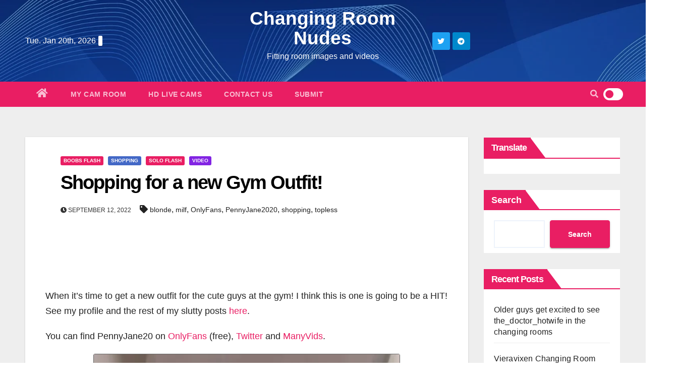

--- FILE ---
content_type: text/html; charset=UTF-8
request_url: https://changingroomselfies.com/solo-flash/shopping-for-a-new-gym-outfit/
body_size: 38716
content:
<!DOCTYPE html><html lang="en-US"><head><script data-no-optimize="1">var litespeed_docref=sessionStorage.getItem("litespeed_docref");litespeed_docref&&(Object.defineProperty(document,"referrer",{get:function(){return litespeed_docref}}),sessionStorage.removeItem("litespeed_docref"));</script> <meta charset="UTF-8"><meta name="viewport" content="width=device-width, initial-scale=1"><link rel="profile" href="http://gmpg.org/xfn/11"><style type="text/css">:root {
  --pri-color: #e91e63;
 }</style><style type="text/css">:root {  
	--secondary-color: #202f5b;
}
.wrapper {
    background: #eee;
}
/*==================== Top Bar color ====================*/
.mg-head-detail ul li ul {
	background: var(--secondary-color);
}
.mg-head-detail ul li ul li:hover {
	background: var(--pri-color);
}
.mg-head-detail ul li ul li a.dropdown-item {
	background-color: unset;
	color: #fff !important;
}
.mg-trhead .mg-head-detail .info-left li a , .mg-trhead .mg-head-detail li a i, .mg-trhead .mg-head-detail .info-right li a {
	color: #fff;
}
.vid_btn i{
	color: var(--pri-color);
}
.mg-trhead .mg-head-detail li a i {
	color: var(--pri-color);
}
.mg-head-detail .info-left li span.time, .heacent span.time {
	background: #fff;
	color: var(--pri-color);
}
.mg-headwidget.light .info-left li span.time, .mg-standhead .info-left li span.time {
	background: var(--pri-color);
	color: #fff;
}
.mg-trhead .mg-head-detail .info-right li a i {
	color: var(--pri-color);
}
.mg-trhead.conte .mg-head-detail .mg-social li a, .mg-trhead.conte .mg-head-detail .mg-social li a i {
	color: #fff;
}
.mg-trhead.conte .mg-head-detail .mg-social li a:hover i, .mg-trhead.conte .mg-head-detail .mg-social li a i:hover {
	color: var(--pri-color);
}
.mg-headwidget .mg-head-detail {
	background: var(--secondary-color);
}
.mg-head-detail .info-left li, .mg-headwidget .mg-head-detail .info-left li a , .mg-headwidget .mg-head-detail li a i, .mg-headwidget .mg-head-detail .info-right li a {
	color: #fff;
}
.mg-headwidget .mg-head-detail .info-right li a:hover, .mg-headwidget .mg-head-detail .info-right li a:focus {
	color: var(--pri-color);
}
.mg-headwidget .mg-head-detail li a i {
	color: #fff;
}
.mg-headwidget .mg-head-detail .info-right li a i {
	color: #fff;
}

.mg-headwidget .trans {
	background: rgba(0, 0, 0, 0.0);
}
.mg-headwidget.trans .mg-head-detail {
	background: rgba(0, 0, 0, 0.0);
	border-color: rgba(255, 255, 255, 0.1);
}
.mg-headwidget.trans .mg-head-detail .info-left li a , .mg-headwidget.trans .mg-head-detail li a i, .mg-headwidget.trans .mg-head-detail .info-right li a {
	color: #fff;
}
.mg-headwidget.trans .navbar-wp {
    background: rgba(0, 0, 0, 0.7);
}
.mg-headwidget.center .navbar-wp {
    background: var(--pri-color);
}
/*==================== center Top Bar color ====================*/
.header-center .mg-head-detail {
	background: #fff;
	border-color: rgba(230, 230, 230, 0.7);
}
.header-center .mg-head-detail .info-left li a , .header-center .mg-head-detail li a i, .header-center .mg-head-detail .info-right li a {
	color: #222;
}
.header-center .mg-head-detail li a i {
	color: #222;
}
.header-center .mg-head-detail .info-right li a i {
	color: #222;
}

.site-title a, .site-description {color: #fff;}
.site-title-footer a, .site-description-footer {color: #fff;}
.site-title-footer a:hover, .site-title a:hover{
	color: var(--pri-color);
}
/*==================== standard Top Bar color ====================*/
.mg-standard .mg-head-detail {
	background: #222;
}
.mg-standard .mg-head-detail .info-left li a , .mg-standard .mg-head-detail li a i, .mg-standard .mg-head-detail .info-right li a {
	color: #fff;
}
.mg-standard .mg-head-detail li a i {
	color: #fff;
}
.mg-standard .mg-head-detail .info-right li a i {
	color: #fff;
}
.mg-standard .mg-head-detail .info-right li a:hover i {
	color: var(--pri-color);
}
/*==================== standhead Top Bar color ====================*/
.mg-standhead .mg-head-detail {
	background: #fff;
}
.mg-standhead .mg-head-detail .info-left li, .mg-standhead .mg-head-detail .info-left li a {
	color: var(--pri-color);
}
.mg-standhead .btn-theme.quote {
    background: #f4f7fc;
    border-color: #f4f7fc;;
    color: #000;
}
.mg-standhead .mg-search-box a {
	color: #fff;
}
.mg-standhead .mg-search-box a:hover, .mg-standhead .mg-search-box a:focus {
    color: rgba(255,255,255,0.6);
}
/*=== navbar Header colors ===*/
.mg-headwidget .navbar-wp {
	background: var(--secondary-color);
}
.mg-headwidget .navbar-header .navbar-brand {
	color: #222;
}
.header-widget .mg-header-box-icon i {
    color: var(--pri-color);
}
.header-widget .mg-header-box .mg-social li span.icon-soci a {
    color: #999;
}
.header-widget .mg-header-box .mg-social span.icon-soci:hover a, .header-widget .mg-header-box .mg-social span.icon-soci:focus a {
    color: var(--pri-color);
}
.mg-headwidget .navbar-wp .navbar-nav > li> a {
	color: rgba(255,255,255,0.71);
}
.mg-headwidget .navbar-wp .navbar-nav > li > a:hover, .mg-headwidget .navbar-wp .navbar-nav > li > a:focus, .mg-headwidget .navbar-wp .navbar-nav > .current_page_item > a, .mg-headwidget .navbar-wp .navbar-nav > .active > a:hover, .mg-headwidget .navbar-wp .navbar-nav > .active > a:focus {
	color: #fff;
	background: var(--pri-color);
}
.mg-headwidget span.navbar-toggler-icon {
    color: #fff;
    background-color: transparent;
    /* line-height: 28px; */
}
.navbar-toggler .close {
	color: #fff;
}
.mg-headwidget .mg-search-box a {
	color: rgba(255,255,255,0.71);
}
.mg-headwidget .mg-search-box a:hover, .mg-headwidget .mg-search-box a:focus {
	color: #fff;
}
.mg-headwidget.trans .mg-head-detail .mg-social i {
    color: #fff;
}
.mg-headwidget.trans .mg-header-box-info h4, .mg-headwidget.trans .mg-header-box-info p {
	color: #fff;
}
.mg-headwidget.light .mg-head-detail{
	background: #fff;
	border-color: #eee;
}
.mg-headwidget.light .info-left li {
	color: #848582;
}
.mg-headwidget.light .mg-nav-widget-area-back .inner {
	background: #fff;
}
/* .mg-headwidget.light .site-title a, .mg-headwidget.light .site-description {
	color: #000;
} */
.mg-headwidget.light .mg-search-box a {
	color: rgba(255,255,255,0.71);
}
.mg-headwidget.light .mg-search-box a:hover, .mg-headwidget.light .mg-search-box a:focus {
	color: #fff;
}
/*==================== Theme Menu ====================*/
/*=== navbar Header colors ===*/
.mg-standard .navbar-wp {
	background: #fff;
}
.mg-standard .navbar-header .navbar-brand {
	color: #222;
}
.mg-standard .navbar-wp .navbar-nav > li > a {
	color: #222;
}
.mg-standard .navbar-wp .navbar-nav > li > a:hover, .mg-standard .navbar-wp .navbar-nav > li > a:focus, .mg-standard .navbar-wp .navbar-nav > .active > a, .mg-standard .navbar-wp .navbar-nav > .active > a:hover, .mg-standard .navbar-wp .navbar-nav > .active > a:focus {
	color: var(--pri-color);
}
/*=== navbar Header colors ===*/
.mg-standhead .navbar-wp {
	background: var(--pri-color);
}
.mg-standhead .navbar-header .navbar-brand {
	color: #222;
}
/*=== navbar hover colors ===*/
.mg-standhead .navbar-wp .navbar-nav > li > a {
	color: #fff;
}
.mg-standhead .navbar-wp .navbar-nav > li > a:hover, .mg-standhead .navbar-wp .navbar-nav > li > a:focus, .mg-standhead .navbar-wp .navbar-nav > .active > a, .mg-standhead .navbar-wp .navbar-nav > .active > a:hover, .mg-standhead .navbar-wp .navbar-nav > .active > a:focus {
	color: rgba(255,255,255,0.6);
}
.mg-standhead .navbar-wp .navbar-nav > .open > a, .mg-standhead .navbar-wp .navbar-nav > .open > a:hover, .mg-standhead .navbar-wp .navbar-nav > .open > a:focus {
	color: rgba(255,255,255,0.6);
	border-color: rgba(255,255,255,0.6);
}
.mg-standhead .navbar-default .navbar-toggle .icon-bar {
	background: #fff;
}
/*=== navbar transparent colors ===*/ 
.mg-trhead .navbar-wp {
	background: transparent;
}
.mg-trhead .navbar-header .navbar-brand {
	color: #fff;
}
/*=== navbar hover colors ===*/
.mg-trhead .navbar-wp .navbar-nav > li > a {
	color: #fff;
}
.mg-trhead .navbar-wp .navbar-nav > li > a:hover, .mg-trhead .navbar-wp .navbar-nav > li > a:focus, .mg-trhead .navbar-wp .navbar-nav > .active > a, .mg-trhead .navbar-wp .navbar-nav > .active > a:hover, .mg-trhead .navbar-wp .navbar-nav > .active > a:focus {
	color: var(--pri-color);
}
.mg-trhead .navbar-wp .navbar-nav > .open > a, .mg-trhead .navbar-wp .navbar-nav > .open > a:hover, .mg-trhead .navbar-wp .navbar-nav > .open > a:focus {
	color: var(--pri-color);
	border-color: var(--pri-color);
}
.mg-trhead .navbar-default .navbar-toggle .icon-bar {
	background: #fff;
}
/*=== navbar transparent contenar colors ===*/ 
.mg-trhead.conte .navbar-wp {
	background: rgba(0, 0, 0, 0.40);
}
.mg-trhead.conte .navbar-wp .navbar-nav > li > a {
	color: #fff;
}
.mg-trhead.conte .is-sticky .navbar-wp, .mg-trhead.conte .mg-main-nav {
	background: rgba(0, 0, 0, 0.0);
}
.mg-trhead.conte > .is-sticky .mg-main-nav {
	background: rgba(0, 0, 0, 0.65);
}
/*=== navbar center colors ===*/ 
.header-center .navbar-wp {
	background: #fff;
	border-color: rgba(230, 230, 230, 0.7);
}
.header-center .navbar-brand {
	color: #222;
}
.header-center .navbar-brand span.site-description {
	color: #8f9294;
}
.header-center .navbar-nav > li > a {
	color: #222;
}
.header-center .navbar-wp .navbar-nav > li > a:hover, .header-center .navbar-wp .navbar-nav > li > a:focus, .header-center .navbar-wp .navbar-nav > .active > a, .header-center .navbar-wp .navbar-nav > .active > a:hover, .header-center .navbar-wp .navbar-nav > .active > a:focus {
	color: var(--pri-color);
}
.header-center .navbar-wp .navbar-nav > .open > a, .header-center .navbar-wp .navbar-nav > .open > a:hover, .header-center .navbar-wp .navbar-nav > .open > a:focus {
	color: var(--pri-color);
	border-color: var(--pri-color);
}

/**Category Color **/
a.newsup-categories.category-color-1{background: var(--pri-color);}
a.newsup-categories.category-color-2{background: #feb236;}
a.newsup-categories.category-color-3{background: #622569;}
a.newsup-categories.category-color-4{background: #82b74b;}
/*=== navbar dropdown colors ===*/ 
.navbar-wp .dropdown-menu {
	background: #1f2024;
}
.navbar-wp .dropdown-menu > li > a {
	background: #1f2024;
	color: #fff;
}
.navbar-wp .dropdown-menu > .active > a, .navbar-wp .dropdown-menu > .active > a:hover, .navbar-wp .dropdown-menu > .active > a:focus {
	background: var(--pri-color);
	color: #fff;
}
.navbar-wp .dropdown-menu > li > a:hover {
	background: var(--pri-color);
}
.navbar-wp .navbar-nav > .disabled > a, .navbar-wp .navbar-nav > .disabled > a:hover, .navbar-wp .navbar-nav > .disabled > a:focus {
	color: #ccc;
}
.mg-search-box .searchinner .btn {
	background: var(--pri-color);
	border-color: var(--pri-color);
	color: #fff;
}
.mg-search-box .searchinner .btn:hover, .mg-search-box .searchinner .btn:focus {
	background: var(--secondary-color);
	border-color: var(--secondary-color);
	color: #fff;
}
.mobilehomebtn {
    background: var(--pri-color);
    color: #fff;
}
.mobilehomebtn:hover, .mobilehomebtn:focus {
    background: #fff;
}
/*=== navbar drop down hover color ===*/
.navbar-base .navbar-nav > .open > a, .navbar-base .navbar-nav > .open > a:hover, .navbar-base .navbar-nav > .open > a:focus {
	color: #fff;
}
.navbar-base .navbar-nav > li > a.dropdown-form-toggle {
	color: #fff;
}
/*=== navbar toggle color ===*/ 
.navbar-default .navbar-toggle {
	color: #fff;
}
.navbar-wp .navbar-nav > li > a.dropdown-form-toggle {
	color: #fff;
}
.navbar-wp .navbar-toggle:hover, .navbar-wp .navbar-toggle:focus {
	background: rgba(0,0,0,0);
	color: #fff;
}
/*==================== Body & Global ====================*/
body {
	color: #222;
}
.mg-heading h3, .mg-heading h3 a {
	color: #212121;
}
input:not([type]), input[type="email"], input[type="number"], input[type="password"], input[type="tel"], input[type="url"], input[type="text"], textarea {
	color: #9b9ea8;
	border-color: #eef3fb;
}
.form-control:hover, textarea:hover, input:not([type]):hover, input[type="email"]:hover, input[type="number"]:hover, input[type="password"]:hover, input[type="tel"]:hover, input[type="url"]:hover, input[type="text"]:hover, input:not([type]):focus, input[type="email"]:focus, input[type="number"]:focus, input[type="password"]:focus, input[type="tel"]:focus, input[type="url"]:focus, input[type="text"]:focus {
	border-color: var(--pri-color);
}
input[type="submit"], button {
	background: var(--pri-color);
	border-color: var(--pri-color);
	color: #fff;
}
input[type="submit"]:hover, button:hover,input[type="submit"]:focus, button:focus {
	background: #002954;
	border-color: #002954;
	color: #fff;
}
a {
	color: var(--pri-color);
}
a:hover, a:focus {
	color: #002954;
}
blockquote{
	background: #f5f5f5;
	border-color: var(--pri-color);
}
blockquote::before {
	color: var(--pri-color);
}
.mg-search-modal .mg-search .btn {
	background: var(--pri-color);
	color: #fff;
}
.mg-search-modal .mg-search .btn:hover {
	background: #002954;
}
/*-- Alerts Styles --*/
.alert-success, .text-success {
	background-color: #2ac56c;
	color: #fff;
}
.alert-info, .text-info {
	background-color: #4593e3;
	color: #fff;
}
.alert-danger, .text-danger {
	background-color: #f06060;
	color: #fff;
}
.alert-warning, .text-warning {
	background-color: #fcd04b;
	color: #fff;
}
.progress-bar-success {
	background-color: #2ac56c;
	color: #fff;
}
.progress-bar-info {
	background-color: #4593e3;
	color: #fff;
}
.progress-bar-danger {
	background-color: #f06060;
	color: #fff;
}
.progress-bar-warning {
	background-color: #fcd04b;
	color: #fff;
}
.subscription-success {
	color: #2ac56c;
}
.subscription-error {
	color: #f06060;
} 
.mg-error-404 h1 i {
	color: var(--pri-color);
}
.grey-bg {
	background: #f4f7fc;
}
.swiper .swiper-button-prev, 
.swiper .swiper-button-next,
.swiper-container .swiper-button-prev, 
.swiper-container .swiper-button-next { 
	background: #fff; 
	border-color: #fff;
	color: #222;
}
.swiper .swiper-button-prev:hover, 
.swiper .swiper-button-next:hover,
.swiper-container .swiper-button-prev:hover, 
.swiper-container .swiper-button-next:hover,
.owl-carousel .owl-controls .owl-buttons div:hover {
	background: var(--pri-color);
	border-color: var(--pri-color);
	color: #fff;
}
.owl-carousel .owl-controls .owl-buttons div:hover i {
	color: #fff;
}
.owl-carousel .owl-controls .owl-page span {
	border-color: #fff;
}
.owl-carousel .owl-controls .owl-page.active span {
	border-color: var(--pri-color);
}
.swiper .swiper-pagination-bullet-active {
    background: var(--pri-color);
}
.mg-social li a, .mg-social li span.icon-soci a {
	color: #fff !important;
}
.mg-widget-address li span.icon-addr i {
    color: var(--pri-color);
}
/*==================== Section & Module ====================*/
.mg-tpt-tag-area {
    background: #fff;
}
.mg-tpt-txnlst strong {
    color: #383b42;
}
.mg-tpt-txnlst ul li a {
    color: var(--pri-color);
    background: #f3eeee;
}
.mg-tpt-txnlst ul li a:hover, .mg-tpt-txnlst ul li a:focus {
    color: #fff;
    background: var(--pri-color);
}
.mg-latest-news .bn_title span{
  border-left-color: var(--pri-color);
  border-color: transparent transparent transparent var(--pri-color); 
}
.mg-latest-news .bn_title {
  background-color: var(--pri-color);
}
.mg-latest-news .mg-latest-news-slider a{
  color: #222;
}
.mg-latest-news .mg-latest-news-slider a::before {
    color: var(--pri-color);
}
.mg-latest-news .mg-latest-news-slider a span{
  color: var(--pri-color);
}
.trending-area .title {
    background: #fff;
}
.trending-area .nwtitle h4::before {
    background: var(--pri-color);
}
.trending-area .img-small-post:before {
    background: rgba(0,0,0,0.3);
    color: #fff;
}
.top-right-area .nav-tabs > li > a {
    border-color: #eee;
    color: #212121;
    background: #fff;
}
.top-right-area .nav-tabs .nav-link.active, .top-right-area .nav-tabs .nav-link.active:hover, .top-right-area .nav-tabs .nav-link.active:focus {
    color: #212121;
    background-color: #fff;
    border-color: #eee;
    border-bottom-color: var(--pri-color);
}
.title_small_post .title a {
	color: #212121;
}	
.title_small_post .title a:hover {
	color: var(--pri-color);
}	
.mg-featured-slider{
  background-color: #FFF;
}
.mg-blog-inner .title, .mg-blog-inner .title a {
  color: #fff;
}
.mg-blog-inner .mg-blog-date, .mg-blog-inner .mg-blog-meta i, .mg-blog-inner .mg-blog-meta a {
	color: #fff;
}
.mg-sec-title {
  border-color: var(--pri-color);
}
.mg-sec-title .wtitle{
    background-color: var(--pri-color);
    color: #fff;
}
.mg-sec-title  .wtitle::before {
    border-left-color: var(--pri-color);
    border-color: transparent transparent transparent var(--pri-color);
}
.mg-viewmr-btn{
  color: var(--pri-color);
}
.small-post { 
	background: #fff;
}
.small-post .title, .small-post .title a {
    color: #212121;
}
.small-post .title a:hover, .featured_cat_slider a:hover{
  color: var(--pri-color);
}
.mg-posts-sec-post{
  background: #fff;
}
.mg-sec-top-post .title a{
    color: #000;
}
.mg-post-box .title a { 
    color:#fff;
}
.mg-post-box .title a:hover { 
    color:var(--pri-color);
}
.gridslider .mg-blog-post .title a, .gridslider .small-list-post .mg-blog-post .title a{
	color: #212121;
}
.gridslider .mg-blog-post .title a:hover, .gridslider .small-list-post .mg-blog-post .title a:hover{
	color: var(--pri-color);
}
.mg-post-box .latest-meta { 
    color: #fff;
}
.mg-post-box .latest-meta .latest-date { 
    color:#f3f3f3;
}
.mg-post-box .latest-content { 
    color: #fff; 
}
.mg-post-bottom .mg-share-icons .mg-share span a{
	background-color: #CCD1D9;
  color: #fff;
}
.mg-post-bottom .mg-share-icons .mg-share span a:hover{
  background-color:var(--pri-color);
  color: #fff;
}
.mg-post-bottom .mg-share-icons .mg-share-toggle{
  background-color: #CCD1D9;
}
.mg-post-bottom .mg-share-icons .mg-share-toggle i{
  color: #fff;
}
.mg-post-bottom .mg-share-icons .mg-share-toggle:hover{
  background-color:var(--pri-color);
  color: #fff;
}
.mg-subscriber .overlay {
	background: #f3f3f3;
}
.mg-breadcrumb-section .overlay {
	background: #fff;
}
.mg-no-list-area {
    background: #fff;
}
.mg-no-list-area .mg-blog-post .mg-post-area .count {
    color: var(--pri-color);
    background: #fff;
}
.mg-no-list-area .mg-blog-post h3 a {
    color: #212121;
}
.mg-widget .mg-author .rounded-circle{
	border-color: var(--pri-color);
}
/*==================== post ====================*/
.mg-blog-post-box .mg-header h1 a {
	color: #000;
}
.mg-blog-post .bottom .title, .mg-blog-post .bottom .title a, .bs-blog-post.three .title a {
	color: #fff;
}
.mg-blog-post .bottom .title:hover, .mg-blog-post .bottom .title a:hover, .mg-sec-top-post .title a:hover, .mg-blog-inner .title a:hover, .bs-blog-post.three .title a:hover {
	color: var(--pri-color);
}
.mg-blog-post-box .small {
	color: #222;
}
.mg-blog-post-box .title, .mg-blog-post-box .title a {
	color: #212121;
}
.mg-blog-post-box .title:hover, .mg-blog-post-box .title a:hover, .mg-blog-post-box .title:focus, .mg-blog-post-box .title a:focus {
	color: var(--pri-color);
}
.mg-blog-category {
}
.mg-blog-category a{
    color: #fff;
    background: var(--pri-color);
}
.bs-blog-category a{
    color: #fff;
    background: var(--pri-color);
}
.bs-blog-category a:hover {
    color: #fff;
}
.bs-blog-post.three .mg-blog-meta a, .bs-blog-post.three .mg-blog-meta i{
	color: #fff;
}
.mg-blog-category a:hover {
    color: #fff;
}
.mg-blog-meta {
    color: #333;
}
.mg-blog-meta a {
	color: #333;
}
.mg-blog-meta a:hover {
	color: var(--pri-color);
}
.mg-blog-meta i {
	color: #333;
}
.mg-blog-date {
	color: #333;
}
.mg-blog-post.lg .mg-blog-meta i, .mg-blog-post.lg .mg-blog-meta a , .mg-blog-post.lg .mg-blog-meta span, .mg-blog-post.md .mg-blog-meta a {
	color: #fff;
}
.mg-blog-post.md .mg-blog-meta i {
	color: #fff;
}
.post-form {
    color: #fff;
    background: var(--pri-color);
}
.mg-comments h4 {
	color: #212121;
}
.comments-area .comment-meta .comment-author img {
	border-color: var(--pri-color);
}
.comment-body .reply a {
    color: #fff;
    background: var(--pri-color);
}
.comment-body .reply a:hover, .comment-body .reply a:focus {
    color: #fff;
    background: var(--secondary-color);
}
.comment-metadata .edit-link:before {
    color: var(--pri-color);
}
.mg-blog-author {
	background: #e8e8e8;
}
.mg-info-author-block {
	background: #fff;
	border-color: #eaeaea;
	color: #222;
}
.mg-info-author-block a {
	color: #212121;
}
.mg-info-author-block h4 {
	color: #333;
}
.mg-info-author-block h4 span {
	color: #999999;
}
.mg-info-author-block .mg-info-author-social li a {
	color: #fff;
}
.comment_section .comment-reply-link {
	background: #f0f0f0;
	color: #666;
	border-color: #f0f0f0;
}
.mg-comments a {
	color: #777;
}
.mg-comments h4 span {
	color: #999999;
}
.mg-comments .comment .media-body > p:last-child {
	border-color: #f0f0f0;
}
.mg-comments li .media-body > .small {
	color: #999;
}
.mg-comments li .media-body > p {
	border-color: #f0f0f0;
	color: #999;
}
.mg-comments .comment-list li {
	background: #fff;
	border-color: #eee;
}
/*==================== Sidebar ====================*/
.mg-sidebar .mg-widget {
	background: #fff;
	border-color: #eee;
}
.mg-wid-title {
	border-color: var(--pri-color);
}
.mg-sidebar .mg-widget .wtitle {
	background: var(--pri-color);
	color: #fff;
}
.mg-sidebar .mg-widget .wtitle::before {
	border-left-color: var(--pri-color);
    border-color: transparent transparent transparent var(--pri-color);
}
.mg-sidebar .mg-widget ul li {
	border-color: #eee;
}
.mg-sidebar .mg-widget ul li a {
	color: #222;
}
.mg-sidebar .mg-widget ul li a:hover, .mg-sidebar .mg-widget ul li a:focus {
	color: var(--pri-color);
}
.mg-sidebar .mg-widget ul li .mg-blog-category a, .mg-sidebar .mg-widget ul li .mg-blog-category a:hover {
    color: #fff;
}
.mg-sidebar .mg-widget .mg-blog-post h3 a {
	color: #212121;
}
.mg-sidebar .mg-widget .mg-blog-post h3 a:hover {
	color: var(--pri-color);
}
.mg-sidebar .mg-widget.widget_search .btn {
	color: #fff;
	background: var(--pri-color);
}
.mg-sidebar .mg-widget.widget_search .btn:hover, .mg-sidebar .mg-widget.widget_search .btn:focus {
	background: #002954;
}
.mg-sidebar .mg-mailchimp-widget .btn {
	color: #fff;
	background: var(--pri-color);
}
.mg-sidebar .mg-mailchimp-widget .btn:hover, .mg-sidebar .mg-mailchimp-widget .btn:focus {
	background: #002954;
}
.mg-sidebar .mg-widget .mg-widget-tags a, .mg-sidebar .mg-widget .tagcloud a, .wp-block-tag-cloud a, .mg-widget .wp-block-tag-cloud a {
	background: #f3eeee;
	color: var(--pri-color);
	border-color: #f3eeee;
}
.mg-sidebar .mg-widget .mg-widget-tags a:hover, .mg-sidebar .mg-widget .tagcloud a:hover, .mg-sidebar .mg-widget .mg-widget-tags a:focus, .mg-sidebar .mg-widget .tagcloud a:focus, .wp-block-tag-cloud a:hover, .wp-block-tag-cloud a:focus,
 .wp-block-tag-cloud a:hover, .wp-block-tag-cloud a:focus,
.mg-widget .wp-block-tag-cloud a:hover {
	color: #fff;
	background: var(--pri-color);
	border-color: var(--pri-color);
}
.mg-sidebar .mg-widget .mg-social li span.icon-soci {
	color: var(--pri-color);
	border-color: var(--pri-color);
}
.mg-sidebar .mg-widget .mg-social li span.icon-soci:hover {
	color: #fff;
	background: var(--pri-color);
	border-color: var(--pri-color);
}
.mg-sidebar .mg-widget .mg-social li span.icon-soci:hover i {
	color: #fff;
}
.mg-sidebar .mg-widget .mg-twitter-feed li::before {
	color: var(--pri-color);
}
.mg-sidebar .mg-left-menu-widget ul li:hover, .mg-sidebar .mg-left-menu-widget ul li.active {
	background: #002954;
	color: #fff;
}
.mg-sidebar .mg-left-menu-widget ul li:hover a, .mg-sidebar .mg-left-menu-widget ul li.active a {
	color: #fff;
}
.mg-sidebar .mg-left-menu-widget ul li a {
	color: #212121;
}
.wp-block-search .wp-block-search__button {
    background: var(--pri-color);
    border-color: var(--pri-color);
    color: #fff;
}
.wp-block-search .wp-block-search__label, .mg-widget .wp-block-group .wtitle, .mg-widget .wp-block-group h2  {
    background: var(--pri-color);
    color: #fff;
    border-color: var(--pri-color);
}
.wp-block-search .wp-block-search__label::before, .mg-widget .wp-block-group .wtitle:before, .mg-widget .wp-block-group h2::before {
    border-left-color: var(--pri-color);
    border-color: transparent transparent transparent var(--pri-color);
}
label.wp-block-search__label:after, .mg-widget .wp-block-group .wtitle::after, .mg-widget .wp-block-group h2::after  {
	background-color: var(--pri-color);
}
.wp-block-search .wp-block-search__input:hover, .wp-block-search .wp-block-search__input:focus{
	border-color:var(--pri-color);
}
/*==================== general ====================*/
h1, .h1, h2, .h2, h3, .h3, h4, .h4, h5, .h5, h6, .h6 {
	color: #212121;
}
.btn-theme, .more_btn, .more-link {
	background: var(--pri-color);
	color: #fff;
	border-color: var(--pri-color);
}
.btn-theme:hover, .btn-theme:focus, .more_btn:hover, .more_btn:focus, .more-link:hover, .more-link:focus {
	color: #fff;
	opacity: 0.8;
}
.btn-theme-two {
	color: #fff;
	border-color: #fff;
	background: rgba(0,0,0,0);
}
.btn-theme-two:hover, .btn-theme-two:focus {
	background: var(--pri-color);
	color: #fff;
	border-color: var(--pri-color);
}
.btn-theme-three {
	color: #3b3e79;
	border-color: #e9f3ed;
	background: rgba(0,0,0,0);
}
.btn-theme-three:hover, .btn-theme-three:focus {
	background: var(--pri-color);
	color: #fff;
	border-color: var(--pri-color);
}
.btn-blog:hover, .btn-blog:focus {
	background: var(--pri-color);
	color: #fff;
	border-color: var(--pri-color);
}
/*==================== pagination color ====================*/
.navigation.pagination .nav-links .page-numbers, .navigation.pagination .nav-links a {
	background: #fff;
	color: #999;
}
.navigation.pagination .nav-links .page-numbers:hover, .navigation.pagination .nav-links .page-numbers:focus, .navigation.pagination .nav-links .page-numbers.current, .navigation.pagination .nav-links .page-numbers.current:hover,  .navigation.pagination .nav-links .page-numbers.current:focus {
	border-color: var(--pri-color);
	background: var(--pri-color);
	color: #fff;
}
.pagination > .active > a, .pagination > .active > span, .pagination > .active > a:hover, .pagination > .active > span:hover, .pagination > .active > a:focus, .pagination > .active > span:focus {
    border-color: var(--pri-color);
	background: var(--pri-color);
	color: #fff;
}
.nav-next a, .nav-previous a {
	color: #000;
}
.nav-next a:hover, .nav-next a:focus, .nav-previous a:hover, .nav-previous a:focus {
	color: var(--pri-color);
}
/*==================== typo ====================*/
.mg-breadcrumb-title h1 {
	color: #222;
}
.mg-page-breadcrumb > li a {
	color: #222;
}
.mg-page-breadcrumb > li a:hover, .mg-page-breadcrumb > li a:focus {
	color: var(--pri-color);
}
.mg-page-breadcrumb > li + li:before {
	color: #222;
}
/*==================== blog ====================*/
.mg-comments .mg-reply:hover, .mg-comments .mg-reply:focus {
	color: #fff;
	background: var(--pri-color);
	border-color: var(--pri-color);
}
.mg-heading-bor-bt h5 {
	color: #212121;
}
/*==================== footer background ====================*/
footer .overlay {
	background: #121026;
}
footer .mg-footer-top-area h6 {
	color: #fff;
}
footer .mg-widget h6, footer .mg_contact_widget .mg-widget h6 {
	color: #fff;
}
footer .mg-widget ul li {
	color: #fff;
	border-color: #242425;
}
footer .mg-widget ul li a {
	color: #fff;
}
footer .mg-widget ul li a:hover, footer .mg-widget ul li a:focus {
	color: var(--pri-color);
}
footer .mg-widget .mg-widget-address li {
	color: #fff;
}
footer .mg-widget .mg-opening-hours li {
	color: #fff;
}
footer .mg-blog-post h3, footer .mg-blog-post h3 a {
	color: #fff;
}
footer .mg-blog-post h3 a:hover{
	color: var(--pri-color);
}
footer .mg-widget .mg-widget-address li span.icon-addr i {
	color: #fff;
}
footer .mg-blog-post span {
	color: #fff;
}
footer .mg-widget .mg-twitter-feed li a {
	color: #aaaed1;
}
footer .mg-widget .calendar_wrap table thead th,footer .mg-widget .calendar_wrap table tbody td,footer .mg-widget .calendar_wrap table caption {
	border-color: #777;
	color: #fff;
}
footer .mg-social li span.icon-soci a {
    color: #fff;
}
footer .mg-blog-meta i, footer .mg-blog-meta a, footer .mg-blog-meta span  {
	color: #fff;
}
.facebook{
	background: #3b5998;
} 
.twitter{
	background: #1da1f2;
}
.linkedin{
	background: #cd201f;
}
.instagram{
	background: radial-gradient(circle farthest-corner at 32% 106%,#ffe17d 0,#ffcd69 10%,#fa9137 28%,#eb4141 42%,transparent 82%),linear-gradient(135deg,#234bd7 12%,#c33cbe 58%);
}
.youtube{
	background: #cd201f;
}
.pinterest {
	background: #bd081c;
}
.telegram {
    background: #0088cc;
}
.vimeo {
	background: #44bbff;
}
.dribbble {
	background: #ea4c89;
}
.skype {
	background: #0078ca;
}
footer .mg-footer-copyright {
	background: #090818;
}
footer .mg-footer-copyright p, footer .mg-footer-copyright a {
	color: #aaaed1;
}
footer .mg-footer-copyright a:hover, footer .mg-footer-copyright a:focus {
	color: #fff;
}
footer .mg-widget p {
	color: #fff;
}
footer .mg-widget.widget_search .btn {
	color: #fff;
	background: var(--pri-color);
	border-color: var(--pri-color);
}
footer .mg-widget.widget_search .btn:hover, footer .mg-widget.widget_search .btn:focus {
	background: #002954;
	border-color: #002954;
}
footer .mg-widget .mg-widget-tags a, footer .mg-widget .tagcloud a {
	background: #fff;
    color: var(--pri-color);
    border-color: #fff;
}
footer .mg-widget .mg-widget-tags a:hover, footer .mg-widget .tagcloud a:hover, footer .mg-widget .mg-widget-tags a:focus, footer .mg-widget .tagcloud a:focus {
	color: #fff;
	background: var(--pri-color);
	border-color: var(--pri-color);
}
.ta_upscr {
	background: var(--pri-color);
	border-color: var(--pri-color);
	color: #fff !important;
}
.ta_upscr:hover, .ta_upscr:focus {
	color: #fff;
}
/*form-control*/
.form-group label {
    color: #515151;
}
.form-control {
	border-color: #eef3fb;
}
.form-control:focus {
	border-color: var(--pri-color);
}
.form-group label::before {
    background-color: #dddddd;
}
.form-group label::after {
	background-color: var(--pri-color);
}


/*Responsive*/ 
@media (max-width: 992px) {
.mg-trhead {
	background: rgba(0,12,28,0.8);
}
}
@media screen and (min-width: 240px) and (max-width: 767px) {
.mg-trhead.conte .navbar-wp .navbar-nav > li > a {
    color: #fff;
    background: #000;
}
}
.woocommerce-page .products h3 {
	color: #333;
}
.woocommerce div.product .woocommerce-tabs .panel h2 {
	color: #333;
}
.related.products h2 {
	color: #333;
}
.woocommerce nav.woocommerce-pagination ul li a {
	color: #333;
}
.woocommerce nav .woocommerce-pagination ul li span {
	color: #333;
}
.woocommerce nav.woocommerce-pagination ul li a {
	border-color: #ddd;
}
.woocommerce nav .woocommerce-pagination ul li span {
	border-color: #ddd;
}

/*----woocommerce----*/ 
.woocommerce-cart table.cart td.actions .coupon .input-text {
	border-color: #ebebeb;
}
/*-theme-background-*/ 
.woocommerce nav.woocommerce-pagination ul li a:focus, .woocommerce nav.woocommerce-pagination ul li a:hover, .woocommerce nav.woocommerce-pagination ul li span.current, .woocommerce #respond input#submit, .woocommerce a.button.alt, .woocommerce button.button.alt, .woocommerce input.button.alt, .woocommerce .cart .button, .woocommerce .cart input.button, .woocommerce a.button, .woocommerce button.button, .woocommerce-page .products a.button, .woocommerce #respond input#submit, .woocommerce a.button, .woocommerce button.button, .woocommerce input.button, .woocommerce #respond input#submit.alt.disabled, .woocommerce #respond input#submit.alt.disabled:hover, .woocommerce #respond input#submit.alt:disabled, .woocommerce #respond input#submit.alt:disabled:hover, .woocommerce #respond input#submit.alt[disabled]:disabled, .woocommerce #respond input#submit.alt[disabled]:disabled:hover, .woocommerce a.button.alt.disabled, .woocommerce a.button.alt.disabled:hover, .woocommerce a.button.alt:disabled, .woocommerce a.button.alt:disabled:hover, .woocommerce a.button.alt[disabled]:disabled, .woocommerce a.button.alt[disabled]:disabled:hover, .woocommerce button.button.alt.disabled, .woocommerce button.button.alt.disabled:hover, .woocommerce button.button.alt:disabled, .woocommerce button.button.alt:disabled:hover, .woocommerce button.button.alt[disabled]:disabled, .woocommerce button.button.alt[disabled]:disabled:hover, .woocommerce input.button.alt.disabled, .woocommerce input.button.alt.disabled:hover, .woocommerce input.button.alt:disabled, .woocommerce input.button.alt:disabled:hover, .woocommerce input.button.alt[disabled]:disabled, .woocommerce input.button.alt[disabled]:disabled:hover {
	background: var(--pri-color);
}
.woocommerce nav.woocommerce-pagination ul li a, .woocommerce nav.woocommerce-pagination ul li span {
	background: #ebe9eb;
	color: #999;
}
/*-theme-color-*/ 
.woocommerce a, .woocommerce #respond input#submit, .woocommerce a.button.alt, .woocommerce button.button.alt, .woocommerce input.button.alt, .woocommerce-page .products .added_to_cart, .woocommerce div.product .woocommerce-tabs ul.tabs li.active, .woocommerce div.product .woocommerce-tabs ul.tabs li.active {
	color: var(--pri-color);
}
/*-theme-border-color-*/ 
.woocommerce-cart table.cart td.actions .coupon .input-text:hover, .woocommerce-cart table.cart td.actions .coupon .input-text:focus, .woocommerce div.product .woocommerce-tabs ul.tabs li.active, .woocommerce nav .woocommerce-pagination ul li a:focus, .woocommerce nav .woocommerce-pagination ul li a:hover, .woocommerce nav.woocommerce-pagination ul li span.current, .woocommerce nav.woocommerce-pagination ul li a:focus, .woocommerce nav.woocommerce-pagination ul li a:hover, .woocommerce nav.woocommerce-pagination ul li span.current {
	border-color: var(--pri-color);
}

/*-theme-secondary-background-*/ 
.woocommerce #review_form #respond .form-submit input:hover, .woocommerce-page .products a.button:hover, .woocommerce .cart .button:hover, .woocommerce .cart input.button:hover, .woocommerce #respond input#submit.alt:hover, .woocommerce a.button.alt:hover, .woocommerce button.button.alt:hover, .woocommerce input.button.alt:hover, .woocommerce #respond input#submit:hover, .woocommerce #respond input#submit:focus, .woocommerce a.button:hover, .woocommerce a.button:focus, .woocommerce button.button:hover, .woocommerce button.button:focus, .woocommerce input.button:hover, .woocommerce input.button:focus {
	background: #002954;
}
/*-theme-secondary-color-*/ 
.woocommerce div.product .woocommerce-tabs ul.tabs li a {
	color: #161c28;
}
/*-theme-color-white-*/ 
.woocommerce-page .woocommerce .woocommerce-info a, .woocommerce-page .woocommerce .woocommerce-info:before, .woocommerce-page .woocommerce-message, .woocommerce-page .woocommerce-message a, .woocommerce-page .woocommerce-message a:hover, .woocommerce-page .woocommerce-message a:focus, .woocommerce .woocommerce-message::before, .woocommerce-page .woocommerce-error, .woocommerce-page .woocommerce-error a, .woocommerce-page .woocommerce .woocommerce-error:before, .woocommerce-page .woocommerce-info, .woocommerce-page .woocommerce-info a, .woocommerce-page .woocommerce-info:before, .woocommerce-page .woocommerce .woocommerce-info, .woocommerce-cart .wc-proceed-to-checkout a .checkout-button, .woocommerce .cart .button, .woocommerce .cart input.button, .woocommerce a.button, .woocommerce button.button, .woocommerce #respond input#submit, .woocommerce a.button.alt, .woocommerce button.button.alt, .woocommerce input.button.alt, .woocommerce nav .woocommerce-pagination ul li a:focus, .woocommerce nav.woocommerce-pagination ul li a:hover, .woocommerce nav.woocommerce-pagination ul li span.current, .woocommerce #respond input#submit, .woocommerce a.button, .woocommerce button.button, .woocommerce input.button, .woocommerce-page .products a.button, .woocommerce #respond input#submit:hover, .woocommerce #respond input#submit:focus, .woocommerce a.button:hover, .woocommerce a.button:focus, .woocommerce button.button:hover, .woocommerce button.button:focus, .woocommerce input.button:hover, .woocommerce input.button:focus {
	color: #fff;
}

.woocommerce .products span.onsale, .woocommerce span.onsale {
	background: var(--pri-color);
}

.woocommerce-page .products a .price, .woocommerce ul.products li.product .price, .woocommerce div.product p.price, .woocommerce div.product span.price {
	color: #000;
}
.woocommerce-page .products a .price ins {
	color: #e96656;
}
.woocommerce-page .products .star-rating, .woocommerce-page .star-rating span, .woocommerce-page .stars span a {
	color: #ffc107;
}

/*woocommerce-messages*/
.woocommerce-page .woocommerce-message {
	background: #2ac56c;
}
.woocommerce-page .woocommerce-message a {
	background-color: var(--pri-color);
}
.woocommerce-page .woocommerce-message a:hover, .woocommerce-page .woocommerce-message a:focus {
	background-color: #388e3c;
}
.woocommerce-page .woocommerce-error {
	background: #ff5252;
}
.woocommerce-page .woocommerce-error a {
	background-color: #F47565;
}
.woocommerce-page .woocommerce-info {
	background: #4593e3;
}
.woocommerce-page .woocommerce-info a {
	background-color: #5fb8dd;
}
.woocommerce-page .woocommerce .woocommerce-info {
	background: rgb(58, 176, 226);
}

/*woocommerce-Price-Slider*/ 
.woocommerce .widget_price_filter .ui-slider .ui-slider-range {
	background: var(--pri-color);
}
.woocommerce .widget_price_filter .ui-slider .ui-slider-handle {
	background: var(--pri-color);
}
.woocommerce-page .woocommerce-ordering select {
	color: #A0A0A0;
}
/*woocommerce-price-filter*/
.woocommerce .widget_price_filter .price_slider_wrapper .ui-widget-content {
	background: #1a2128;
}
/*woocommerce-form*/
.woocommerce form .form-row input.input-text, .woocommerce form .form-row textarea {
	border-color: #ccc;
	color: #999;
}
.woocommerce form .form-row label { 
	color: #222;
}

.single-nav-links a, .single-nav-links span {
	background: #fff;
	color: #999;
}
.single-nav-links a.current, .single-nav-links span.current, .single-nav-links a:hover, .single-nav-links span:hover{
	background: var(--pri-color);
	color: #fff;
}
/* elementor-widgets */
.page-numbers > li > a, .page-numbers > li > span {
	background: #fff;
	color: var(--pri-color);
}
.page-numbers > li > a:hover, .page-numbers > li > span:hover {
	background: #e9ecef; 
}
.page-numbers > li > a.current, .page-numbers > li > span.current {
	background: #0054ff;
	color: #fff;
}
.page-numbers > li > a.current:hover, .page-numbers > li > span.current:hover {
	background: var(--pri-color); 
}
.author-widget .rounded-circle {
    border-color: var(--pri-color);
}
.author-widget .icon-soci{
	background: #0054ff;
	color: #fff;
}
.author-widget .icon-soci:hover {
	background: var(--pri-color); 
}

/* post-share-icons */
.post-share-icons i { 
	color:#fff;
}
.email {
    background: #222;
} 
.telegram{
	background: #0088cc;
}
.mg-social .more-link {
	background-color: var(--pri-color); 
	color:#fff;
}
.mg-social .more-link:hover {
	color:#fff;
}
footer .wp-block-latest-comments__comment-meta a{
	color:#fff;
}</style><meta name='robots' content='index, follow, max-image-preview:large, max-snippet:-1, max-video-preview:-1' /><link rel="preload" href="https://changingroomselfies.com/wp-content/plugins/rate-my-post/public/css/fonts/ratemypost.ttf" type="font/ttf" as="font" crossorigin="anonymous"><title>Shopping for a new Gym Outfit! - Changing Room Nudes</title><link rel="canonical" href="https://changingroomselfies.com/solo-flash/shopping-for-a-new-gym-outfit/" /><meta property="og:locale" content="en_US" /><meta property="og:type" content="article" /><meta property="og:title" content="Shopping for a new Gym Outfit! - Changing Room Nudes" /><meta property="og:description" content="When it&#8217;s time to get a new outfit for the cute guys at the gym!..." /><meta property="og:url" content="https://changingroomselfies.com/solo-flash/shopping-for-a-new-gym-outfit/" /><meta property="og:site_name" content="Changing Room Nudes" /><meta property="article:published_time" content="2022-09-12T03:14:22+00:00" /><meta property="article:modified_time" content="2023-10-20T12:37:10+00:00" /><meta property="og:image" content="https://changingroomselfies.com/wp-content/uploads/2022/09/penny2.jpg" /><meta property="og:image:width" content="982" /><meta property="og:image:height" content="437" /><meta property="og:image:type" content="image/jpeg" /><meta name="author" content="Carolina" /><meta name="twitter:card" content="summary_large_image" /><meta name="twitter:label1" content="Written by" /><meta name="twitter:data1" content="Carolina" /><meta name="twitter:label2" content="Est. reading time" /><meta name="twitter:data2" content="1 minute" /> <script type="application/ld+json" class="yoast-schema-graph">{"@context":"https://schema.org","@graph":[{"@type":"WebPage","@id":"https://changingroomselfies.com/solo-flash/shopping-for-a-new-gym-outfit/","url":"https://changingroomselfies.com/solo-flash/shopping-for-a-new-gym-outfit/","name":"Shopping for a new Gym Outfit! - Changing Room Nudes","isPartOf":{"@id":"https://changingroomselfies.com/#website"},"primaryImageOfPage":{"@id":"https://changingroomselfies.com/solo-flash/shopping-for-a-new-gym-outfit/#primaryimage"},"image":{"@id":"https://changingroomselfies.com/solo-flash/shopping-for-a-new-gym-outfit/#primaryimage"},"thumbnailUrl":"https://changingroomselfies.com/wp-content/uploads/2022/09/penny2.jpg","datePublished":"2022-09-12T03:14:22+00:00","dateModified":"2023-10-20T12:37:10+00:00","author":{"@id":"https://changingroomselfies.com/#/schema/person/03335003736c42eff34f10f44dd757fc"},"breadcrumb":{"@id":"https://changingroomselfies.com/solo-flash/shopping-for-a-new-gym-outfit/#breadcrumb"},"inLanguage":"en-US","potentialAction":[{"@type":"ReadAction","target":["https://changingroomselfies.com/solo-flash/shopping-for-a-new-gym-outfit/"]}]},{"@type":"BreadcrumbList","@id":"https://changingroomselfies.com/solo-flash/shopping-for-a-new-gym-outfit/#breadcrumb","itemListElement":[{"@type":"ListItem","position":1,"name":"Home","item":"https://changingroomselfies.com/"},{"@type":"ListItem","position":2,"name":"Shopping for a new Gym Outfit!"}]},{"@type":"WebSite","@id":"https://changingroomselfies.com/#website","url":"https://changingroomselfies.com/","name":"Changing Room Nudes","description":"Fitting room images and videos","potentialAction":[{"@type":"SearchAction","target":{"@type":"EntryPoint","urlTemplate":"https://changingroomselfies.com/?s={search_term_string}"},"query-input":{"@type":"PropertyValueSpecification","valueRequired":true,"valueName":"search_term_string"}}],"inLanguage":"en-US"},{"@type":"Person","@id":"https://changingroomselfies.com/#/schema/person/03335003736c42eff34f10f44dd757fc","name":"Carolina","image":{"@type":"ImageObject","inLanguage":"en-US","@id":"https://changingroomselfies.com/#/schema/person/image/","url":"https://changingroomselfies.com/wp-content/litespeed/avatar/3167019daa026c98dd5f775dfa34cc95.jpg?ver=1768935910","contentUrl":"https://changingroomselfies.com/wp-content/litespeed/avatar/3167019daa026c98dd5f775dfa34cc95.jpg?ver=1768935910","caption":"Carolina"},"sameAs":["https://changingroomselfies.com"],"url":"https://changingroomselfies.com/author/admin/"}]}</script> <link rel='dns-prefetch' href='//js.hs-scripts.com' /><link rel='dns-prefetch' href='//fonts.googleapis.com' /><link rel="alternate" type="application/rss+xml" title="Changing Room Nudes &raquo; Feed" href="https://changingroomselfies.com/feed/" /><link rel="alternate" type="application/rss+xml" title="Changing Room Nudes &raquo; Comments Feed" href="https://changingroomselfies.com/comments/feed/" /><link rel="alternate" type="application/rss+xml" title="Changing Room Nudes &raquo; Shopping for a new Gym Outfit! Comments Feed" href="https://changingroomselfies.com/solo-flash/shopping-for-a-new-gym-outfit/feed/" /><link rel="alternate" title="oEmbed (JSON)" type="application/json+oembed" href="https://changingroomselfies.com/wp-json/oembed/1.0/embed?url=https%3A%2F%2Fchangingroomselfies.com%2Fsolo-flash%2Fshopping-for-a-new-gym-outfit%2F" /><link rel="alternate" title="oEmbed (XML)" type="text/xml+oembed" href="https://changingroomselfies.com/wp-json/oembed/1.0/embed?url=https%3A%2F%2Fchangingroomselfies.com%2Fsolo-flash%2Fshopping-for-a-new-gym-outfit%2F&#038;format=xml" /><style id='wp-img-auto-sizes-contain-inline-css' type='text/css'>img:is([sizes=auto i],[sizes^="auto," i]){contain-intrinsic-size:3000px 1500px}
/*# sourceURL=wp-img-auto-sizes-contain-inline-css */</style><style id="litespeed-ucss">@keyframes waiting{0%,40%{transform:scale(1)}20%{transform:scale(1,2)}}.wp-block-categories,.wp-block-group{box-sizing:border-box}section.wp-block-cover-image.has-left-content>h2{margin-left:0;text-align:left}section.wp-block-cover-image.has-right-content>h2{margin-right:0;text-align:right}section.wp-block-cover-image>h2{font-size:2em;line-height:1.25;margin-bottom:0;max-width:840px;padding:.44em;text-align:center;z-index:1}.wp-block[data-align=left]>[data-type="core/embed"],.wp-block[data-align=right]>[data-type="core/embed"]{max-width:360px;width:100%}.wp-block[data-align=left]>[data-type="core/embed"] .wp-block-embed__wrapper,.wp-block[data-align=right]>[data-type="core/embed"] .wp-block-embed__wrapper{min-width:280px}.wp-lightbox-container button:not(:hover):not(:active):not(.has-background){background-color:#5a5a5a40;border:0}.wp-lightbox-overlay .close-button:not(:hover):not(:active):not(.has-background){background:0 0;border:0}ol.wp-block-latest-comments{box-sizing:border-box;margin-left:0}:where(.wp-block-latest-comments:not([style*=line-height] .wp-block-latest-comments__comment)){line-height:1.1}:where(.wp-block-latest-comments:not([style*=line-height] .wp-block-latest-comments__comment-excerpt p)){line-height:1.8}.wp-block-latest-comments__comment{list-style:none;margin-bottom:1em}.wp-block-latest-posts,ol,ul{box-sizing:border-box}.wp-block-latest-posts.wp-block-latest-posts__list{list-style:none}.wp-block-latest-posts.wp-block-latest-posts__list li{clear:both;overflow-wrap:break-word}:root :where(.wp-block-latest-posts.wp-block-latest-posts__list){padding-left:0}.wp-block-search__button{margin-left:10px;word-break:normal}:where(.wp-block-search__button){border:1px solid #ccc;padding:6px 10px}.wp-block-search__inside-wrapper{display:flex;flex:auto;flex-wrap:nowrap;max-width:100%}.wp-block-search__label{width:100%}.wp-block-search__input{appearance:none;border:1px solid #949494;flex-grow:1;margin-left:0;margin-right:0;min-width:3rem;padding:8px;text-decoration:unset!important}:where(.wp-block-search__input){font-family:inherit;font-size:inherit;font-style:inherit;font-weight:inherit;letter-spacing:inherit;line-height:inherit;text-transform:inherit}*,.wp-block-tag-cloud,::after,::before{box-sizing:border-box}.wp-element-button{cursor:pointer}:root{--wp--preset--font-size--normal:16px;--wp--preset--font-size--huge:42px}.screen-reader-text:focus{left:5px}:root{--wp-admin-theme-color:#3858e9;--wp-admin-theme-color--rgb:56,88,233;--wp-admin-theme-color-darker-10:#2145e6;--wp-admin-theme-color-darker-10--rgb:33,69,230;--wp-admin-theme-color-darker-20:#183ad6;--wp-admin-theme-color-darker-20--rgb:24,58,214}@media (min-resolution:192dpi){:root{--wp-admin-border-width-focus:1.5px}}.components-autocomplete__result.components-button:focus:not(:disabled){box-shadow:inset 0 0 0 1px #fff,0 0 0 var(--wp-admin-border-width-focus) var(--wp-admin-theme-color);outline:2px solid #0000}.components-button:focus:not(:disabled){box-shadow:0 0 0 var(--wp-admin-border-width-focus) var(--wp-components-color-accent,var(--wp-admin-theme-color,#3858e9));outline:3px solid #0000}.components-button.is-primary:hover:not(:disabled){background:var(--wp-components-color-accent-darker-10,var(--wp-admin-theme-color-darker-10,#2145e6));color:var(--wp-components-color-accent-inverted,#fff)}.components-button.is-primary:active:not(:disabled){background:var(--wp-components-color-accent-darker-20,var(--wp-admin-theme-color-darker-20,#183ad6));border-color:var(--wp-components-color-accent-darker-20,var(--wp-admin-theme-color-darker-20,#183ad6));color:var(--wp-components-color-accent-inverted,#fff)}.components-button.is-primary:focus:not(:disabled){box-shadow:inset 0 0 0 1px var(--wp-components-color-background,#fff),0 0 0 var(--wp-admin-border-width-focus) var(--wp-components-color-accent,var(--wp-admin-theme-color,#3858e9))}.components-button.is-secondary:active:not(:disabled),.components-button.is-tertiary:active:not(:disabled){box-shadow:none}.components-button.is-secondary:disabled:not(:focus),.components-button.is-secondary[aria-disabled=true]:hover:not(:focus),.components-button.is-secondary[aria-disabled=true]:not(:focus){box-shadow:inset 0 0 0 1px #ddd}.components-button.is-tertiary:disabled:not(:focus),.components-button.is-tertiary[aria-disabled=true]:hover:not(:focus),.components-button.is-tertiary[aria-disabled=true]:not(:focus){box-shadow:none;outline:0}.components-button.is-destructive:not(.is-primary):not(.is-secondary):not(.is-tertiary):not(.is-link):hover:not(:disabled){color:#710d0d}.components-button.is-destructive:not(.is-primary):not(.is-secondary):not(.is-tertiary):not(.is-link):focus:not(:disabled){box-shadow:0 0 0 var(--wp-admin-border-width-focus) #cc1818}.components-button.is-destructive:not(.is-primary):not(.is-secondary):not(.is-tertiary):not(.is-link):active:not(:disabled){background:#ccc}.components-button.is-pressed:focus:not(:disabled){box-shadow:inset 0 0 0 1px var(--wp-components-color-background,#fff),0 0 0 var(--wp-admin-border-width-focus) var(--wp-components-color-accent,var(--wp-admin-theme-color,#3858e9));outline:2px solid #0000}.components-button.is-pressed:hover:not(:disabled){background:var(--wp-components-color-foreground,#1e1e1e);color:var(--wp-components-color-foreground-inverted,#fff)}.components-circular-option-picker>:not(.components-circular-option-picker__swatches){position:relative;z-index:0}.components-duotone-picker__color-indicator>.components-button.is-pressed:hover:not(:disabled){background:linear-gradient(-45deg,#0000 48%,#ddd 0,#ddd 52%,#0000 0);color:#0000}.components-notice__dismiss:not(:disabled):not([aria-disabled=true]):focus,.components-notice__dismiss:not(:disabled):not([aria-disabled=true]):not(.is-secondary):active,.components-notice__dismiss:not(:disabled):not([aria-disabled=true]):not(.is-secondary):hover{background-color:initial;color:#1e1e1e}.components-notice__dismiss:not(:disabled):not([aria-disabled=true]):not(.is-secondary):hover{box-shadow:none}.components-snackbar__action.components-button:not(:disabled):not([aria-disabled=true]):not(.is-secondary){background-color:initial;text-decoration:underline}.components-snackbar__action.components-button:not(:disabled):not([aria-disabled=true]):not(.is-secondary):focus{box-shadow:none;color:#fff;outline:1px dotted #fff}.components-snackbar__action.components-button:not(:disabled):not([aria-disabled=true]):not(.is-secondary):hover{color:#fff;text-decoration:none}.components-tab-panel__tabs-item:focus:not(:disabled){box-shadow:none;outline:0;position:relative}.components-accessible-toolbar .components-button:focus:not(:disabled),.components-toolbar .components-button:focus:not(:disabled){box-shadow:none;outline:0}@media (min-resolution:192dpi){:root{--wp-admin-border-width-focus:1.5px}}.preferences__tabs-tab[role=tab]:focus:not(:disabled){box-shadow:inset 0 0 0 var(--wp-admin-border-width-focus) var(--wp-admin-theme-color);outline:2px solid #0000}@media (min-resolution:192dpi){:root{--wp-admin-border-width-focus:1.5px}}.block-editor-block-breadcrumb__button.components-button:hover:not(:disabled){box-shadow:none;text-decoration:underline}@media (min-width:600px){.block-editor-block-mover:not(.is-horizontal) .block-editor-block-mover__move-button-container>:before{height:calc(100% - 4px)}}.block-editor-patterns__grid-pagination-wrapper .block-editor-patterns__grid-pagination .components-button.is-tertiary:hover:not(:disabled){background-color:#757575;color:#fff}.block-editor-block-types-list>[role=presentation]{display:flex;flex-wrap:wrap;overflow:hidden}.block-editor-block-variation-transforms .components-dropdown-menu__toggle:focus:not(:disabled){border-color:var(--wp-admin-theme-color);box-shadow:0 0 0 calc(var(--wp-admin-border-width-focus) - 1px) var(--wp-admin-theme-color)}.block-editor-tools-panel-color-gradient-settings__item:nth-child(1 of.block-editor-tools-panel-color-gradient-settings__item){border-top:1px solid #ddd;border-top-left-radius:2px;border-top-right-radius:2px;margin-top:24px}.block-editor-tools-panel-color-gradient-settings__item:nth-last-child(1 of.block-editor-tools-panel-color-gradient-settings__item){border-bottom-left-radius:2px;border-bottom-right-radius:2px}.block-editor-block-types-list__list-item.is-synced .components-button.block-editor-block-types-list__item:not(:disabled):hover svg{color:var(--wp-block-synced-color)!important}.block-editor-block-types-list__list-item.is-synced .components-button.block-editor-block-types-list__item:not(:disabled):after{background:var(--wp-block-synced-color)}.components-button.block-editor-block-types-list__item:not(:disabled):hover svg{color:var(--wp-admin-theme-color)!important}.components-button.block-editor-block-types-list__item:not(:disabled):hover:after{background:var(--wp-admin-theme-color);border-radius:2px;bottom:0;content:"";left:0;opacity:.04;pointer-events:none;position:absolute;right:0;top:0}.components-button.block-editor-block-types-list__item:not(:disabled):focus{box-shadow:inset 0 0 0 var(--wp-admin-border-width-focus) var(--wp-admin-theme-color)}.block-editor-url-popover__row>:not(.block-editor-url-popover__settings-toggle){flex-grow:1;gap:8px}.block-editor-inserter__category-tablist .block-editor-inserter__category-tab:focus:not(:disabled){border-radius:2px;box-shadow:0 0 0 var(--wp-admin-border-width-focus) var(--wp-admin-theme-color);outline:2px solid #0000;outline-offset:0}.block-editor-inserter__quick-inserter-expand.components-button.components-button:focus:not(:disabled){background:var(--wp-admin-theme-color);border-color:var(--wp-admin-theme-color);box-shadow:none}.block-editor-inserter__media-panel .block-editor-inserter__media-panel-search:not(:focus-within){--wp-components-color-background:#fff}@media (min-resolution:192dpi){:root{--wp-admin-border-width-focus:1.5px}}@media (min-resolution:192dpi){:root{--wp-admin-border-width-focus:1.5px}}.patterns-menu-items__convert-modal [role=dialog]>[role=document]{width:350px}:root{--wp-admin-theme-color:#007cba;--wp-admin-theme-color--rgb:0,124,186;--wp-admin-theme-color-darker-10:#006ba1;--wp-admin-theme-color-darker-10--rgb:0,107,161;--wp-admin-theme-color-darker-20:#005a87;--wp-admin-theme-color-darker-20--rgb:0,90,135;--wp-admin-border-width-focus:2px;--wp-block-synced-color:#7a00df;--wp-block-synced-color--rgb:122,0,223;--wp-bound-block-color:var(--wp-block-synced-color)}@media (min-resolution:192dpi){:root{--wp-admin-border-width-focus:1.5px}}@media (min-width:782px){html.interface-interface-skeleton__html-container:not(:has(.is-zoom-out)){position:static;width:auto}}.editor-create-template-part-modal__area-radio-group .components-button.editor-create-template-part-modal__area-radio.is-primary:hover:not(:focus),.editor-create-template-part-modal__area-radio-group .components-button.editor-create-template-part-modal__area-radio.is-secondary:hover:not(:focus),.editor-create-template-part-modal__area-radio-group .components-button.editor-create-template-part-modal__area-radio:not(:focus){box-shadow:none}.editor-create-template-part-modal__area-radio-group .components-button.editor-create-template-part-modal__area-radio:not(:hover){color:#1e1e1e;cursor:auto}.editor-document-tools .editor-document-tools__left>.components-button.has-icon:focus:not(:disabled),.editor-document-tools .editor-document-tools__left>.components-dropdown>.components-button.has-icon:focus:not(:disabled){box-shadow:0 0 0 var(--wp-admin-border-width-focus) var(--wp-admin-theme-color),inset 0 0 0 1px #fff;outline:1px solid #0000}@font-face{font-display:swap;font-family:flowplayer;src:url(/wp-content/plugins/fv-wordpress-flowplayer/css/icons/flowplayer.eot#1724704468)format("embedded-opentype"),url(/wp-content/plugins/fv-wordpress-flowplayer/css/icons/flowplayer.woff2)format("woff2"),url(/wp-content/plugins/fv-wordpress-flowplayer/css/icons/flowplayer.woff)format("woff")}.flowplayer.is-splash .fp-ui>*,.flowplayer.no-svg .fp-ui .fp-play.fp-visible svg{display:none}.flowplayer .fp-play svg.fp-play-rounded-fill,.flowplayer.is-splash .fp-ui>.fp-play,article,aside,footer,header,main,nav{display:block}.flowplayer.no-svg .fp-ui .fp-play.fp-visible{position:absolute;font-size:2.5em;top:0;left:0;right:0;bottom:0;margin:auto;width:6em;height:6em;max-height:38%}.flowplayer .fp-ui{position:absolute;width:100%;height:100%;top:0;background-image:none;-webkit-transition:background-image .1s;transition:background-image .1s;text-align:center;cursor:pointer;color:#fff}.flowplayer{font-family:avenir,sans-serif;font-size:14px;position:relative;max-height:100%;overflow:visible;border-radius:.24em;background-position:center;background-repeat:no-repeat;background-size:contain;zoom:1!important;width:100%}.flowplayer *{-webkit-box-sizing:border-box;-moz-box-sizing:border-box;box-sizing:border-box}.flowplayer .fp-ui>*{-webkit-transition:opacity .1s;transition:opacity .1s;filter:alpha(opacity=0);opacity:0}.flowplayer.is-paused .fp-ui>*{filter:alpha(opacity=100);opacity:1}.flowplayer .fp-play svg,.fp-preload{top:0;bottom:0;left:0;right:0;margin:auto;opacity:0}.flowplayer .fp-play svg{position:absolute;pointer-events:none;width:6em;height:6em;filter:alpha(opacity=0);max-height:30%;-webkit-transform:scale(.8);-ms-transform:scale(.8);transform:scale(.8);-webkit-transition:all .2s;transition:all .2s;display:none}.flowplayer .fp-play.fp-visible svg{-webkit-transform:scale(1.5);-ms-transform:scale(1.5);transform:scale(1.5);filter:alpha(opacity=100);opacity:1}.flowplayer .fp-color-play{fill:#fff0}.fp-preload{transition:opacity .3s .1s;position:static;display:block;height:0}.flowplayer .fp-ui .fp-preload{margin:auto}.flowplayer.is-splash .fp-preload{position:absolute;display:block;height:2em;opacity:.8}.fp-preload b{animation:waiting 1s ease-in-out infinite;box-shadow:0 0 .5rem #222;background-color:#fff;display:inline-block;border-radius:.1em;margin:0 .2em;height:2em;width:.4em}.fp-preload b:nth-child(1){animation-delay:0}.fp-preload b:nth-child(2){animation-delay:.1s}.fp-preload b:nth-child(3){animation-delay:.15s}.fp-preload b:nth-child(4){animation-delay:.25s}.flowplayer .fp-splash{object-fit:contain;height:100%;width:100%;position:absolute;top:0;left:0;border:0;margin:0;padding:0}.flowplayer{margin:0 auto 2.8em;display:block;max-width:100%;white-space:normal;-webkit-touch-callout:none;-webkit-user-select:none;-webkit-user-drag:none;touch-action:pan-x pan-y pinch-zoom;-khtml-user-select:none;-moz-user-select:none;-ms-user-select:none;user-select:none;-webkit-tap-highlight-color:#fff0}.flowplayer .fvp-share-bar,.flowplayer .fvp-share-bar label{font-size:12px}.flowplayer .fvp-share-bar textarea{font-family:"Lucida Console",Monaco,monospace;resize:none;overflow:hidden;outline:0;background-color:#fff0;border:1px solid #888}.flowplayer .fvp-sharing li{list-style:none!important}#content .fvp-share-bar .fvp-sharing,.fvp-share-bar .fvp-sharing,.fvp-share-bar ul{margin:.4em 0 0;padding:0!important;float:left;font-family:"Lucida Console",Monaco,monospace;list-style:none}.fvp-share-bar label{text-align:center!important}.fvp-share-bar .fvp-sharing li a:after,.fvp-share-bar .fvp-sharing li a:before,.fvp-share-bar .fvp-sharing li:after,.fvp-share-bar .fvp-sharing li:before{content:""!important;display:none!important}.fvp-share-bar .fvp-sharing li{float:left;margin:0 5px!important;padding:0!important;border:0!important;background:0 0!important}.fvp-share-bar .fvp-sharing a{color:#fff!important;text-shadow:none!important;-webkit-transition:none!important;-moz-transition:none!important;transition:none!important;width:24px;height:24px;border-radius:12px;display:block;overflow:hidden;position:relative;-wekbit-box-shadow:none!important;-moz-box-shadow:none!important;box-shadow:none!important;border-bottom:0!important;text-decoration:none!important;background-color:#000;background-color:rgb(0 0 0/.5)}.fvp-share-bar .fvp-sharing .sharing-facebook{background-color:#3b5998}.fvp-share-bar .fvp-sharing .sharing-twitter{background-color:#0084b4}.fvp-share-bar .sharing-link{font-weight:700}.flowplayer .fvp-share-bar label,.fvp-share-bar .sharing-link{float:left;color:#fff;line-height:22px;padding:.5em}.flowplayer .fvp-share-bar{display:none}.flowplayer .embed-code{padding:0 10px 10px;display:none;clear:both;background-color:#fff0}.flowplayer .embed-code label{clear:both;padding-left:0;padding-top:0;line-height:16px}#content .flowplayer .fvp-share-bar textarea,.flowplayer .fvp-share-bar textarea{padding:3px;line-height:1.4;white-space:pre-wrap;color:#000!important;height:auto;min-height:130px;width:99%;font-size:10px;background-color:rgb(255 255 255);box-shadow:none;border-radius:0;cursor:text}.fvp-share-bar a.embed-code-toggle{font-weight:700;color:#fff}#content .flowplayer a,.flowplayer a,.flowplayer a:hover{-wekbit-box-shadow:none!important;-moz-box-shadow:none!important;box-shadow:none!important;border-bottom:0!important;text-decoration:none!important}.flowplayer .fv-player-buttons>ul:last{margin-left:0}.flowplayer.chrome55fix video::-internal-media-controls-download-button,.flowplayer.chrome55fix-subtitles video::-internal-media-controls-download-button{display:none}.flowplayer.skin-custom{border:1px solid #666;margin:0 auto;display:block;background-color:#000!important}#content .flowplayer.skin-custom,.flowplayer.skin-custom{font-family:Tahoma,Geneva,sans-serif}.rmp-widgets-container p:empty:before{display:none}@font-face{font-display:swap;font-family:ratemypost;src:url(https://changingroomselfies.com/wp-content/plugins/rate-my-post/public/css/fonts/ratemypost.eot);src:url(https://changingroomselfies.com/wp-content/plugins/rate-my-post/public/css/fonts/ratemypost.eot#iefix)format("embedded-opentype"),url(https://changingroomselfies.com/wp-content/plugins/rate-my-post/public/css/fonts/ratemypost.ttf)format("truetype"),url(https://changingroomselfies.com/wp-content/plugins/rate-my-post/public/css/fonts/ratemypost.woff)format("woff"),url(https://changingroomselfies.com/wp-content/plugins/rate-my-post/public/css/fonts/ratemypost.svg#ratemypost)format("svg");font-weight:400;font-style:normal;font-display:block}[class*=" rmp-icon--"]{font-family:ratemypost!important;speak:none;font-style:normal;font-weight:400;font-variant:normal;text-transform:none;line-height:1;-webkit-font-smoothing:antialiased;-moz-osx-font-smoothing:grayscale}.rmp-widgets-container.rmp-wp-plugin.rmp-main-container{margin:1rem 0;text-align:left}.rmp-widgets-container.rmp-wp-plugin.rmp-main-container p{margin:0}.rmp-widgets-container.rmp-wp-plugin.rmp-main-container .rmp-rating-widget__icons{margin:0 0 .4rem}.rmp-widgets-container.rmp-wp-plugin.rmp-main-container .rmp-rating-widget__icons-list{list-style-type:none;padding:0;margin:0}.rmp-widgets-container.rmp-wp-plugin.rmp-main-container .rmp-rating-widget__icons-list::before{content:""}.rmp-widgets-container.rmp-wp-plugin.rmp-main-container .rmp-rating-widget__icons-list__icon{display:inline-block;margin:0}.rmp-widgets-container.rmp-wp-plugin.rmp-main-container .rmp-rating-widget__hover-text{margin:0 0 .4rem}.rmp-widgets-container.rmp-wp-plugin.rmp-main-container .rmp-rating-widget__submit-btn{display:none}.rmp-widgets-container.rmp-wp-plugin.rmp-main-container .rmp-rating-widget__results{margin:0 0 .4rem}.rmp-widgets-container.rmp-wp-plugin.rmp-main-container .rmp-rating-widget__results--hidden{display:none;margin:0}.rmp-widgets-container.rmp-wp-plugin.rmp-main-container .rmp-rating-widget__not-rated{margin:0 0 .4rem}.rmp-widgets-container.rmp-wp-plugin.rmp-main-container .rmp-rating-widget__msg{margin:.4rem 0}.rmp-icon--star:before{content:""}.rmp-icon--ratings{color:#ccc;font-size:1rem}.rmp-rating-widget .rmp-icon--ratings{font-size:2.5rem}.rmp-heading,.rmp-widgets-container.rmp-wp-plugin.rmp-main-container .rmp-heading{margin:0 0 .4rem}.rmp-btn{background-color:#ffcc36;border:0;color:#fff;padding:.5rem;text-decoration:none;font-size:1rem;margin-bottom:.4rem}.rmp-btn:focus,.rmp-btn:hover{background:initial;background-color:#ffd966;border:0;color:#fff;padding:.5rem;text-decoration:none;font-size:1rem;margin-bottom:.4rem;cursor:pointer}.rmp-amp-rating-widget__fieldset:not(:hover)>input:checked~label,.rmp-amp-rating-widget__fieldset>:hover,.rmp-amp-rating-widget__fieldset>:hover~label{color:#fff0;cursor:inherit}.rmp-amp-rating-widget__fieldset:not(:hover)>input:checked~label:before,.rmp-amp-rating-widget__fieldset>:hover:before,.rmp-amp-rating-widget__fieldset>:hover~label:before{content:"★";position:absolute;color:gold}.socialiconm{margin-left:4px;padding-bottom:40px}.iconsm a{margin-top:-19px!important;position:relative;top:-36px}.textheadingm{margin-top:18px;font-weight:400;font-size:18px}:root{--blue:#007bff;--indigo:#6610f2;--purple:#6f42c1;--pink:#e83e8c;--red:#dc3545;--orange:#fd7e14;--yellow:#ffc107;--green:#28a745;--teal:#20c997;--cyan:#17a2b8;--white:#fff;--gray:#6c757d;--gray-dark:#343a40;--primary:#007bff;--secondary:#6c757d;--success:#28a745;--info:#17a2b8;--warning:#ffc107;--danger:#dc3545;--light:#f8f9fa;--dark:#343a40;--breakpoint-xs:0;--breakpoint-sm:576px;--breakpoint-md:768px;--breakpoint-lg:992px;--breakpoint-xl:1200px;--font-family-sans-serif:-apple-system, BlinkMacSystemFont, "Segoe UI", Roboto, "Helvetica Neue", Arial, "Noto Sans", sans-serif, "Apple Color Emoji", "Segoe UI Emoji", "Segoe UI Symbol", "Noto Color Emoji";--font-family-monospace:SFMono-Regular, Menlo, Monaco, Consolas, "Liberation Mono", "Courier New", monospace}html{font-family:sans-serif;line-height:1.15;-webkit-text-size-adjust:100%;-webkit-tap-highlight-color:#fff0}body{font-family:-apple-system,BlinkMacSystemFont,"Segoe UI",Roboto,"Helvetica Neue",Arial,"Noto Sans",sans-serif,"Apple Color Emoji","Segoe UI Emoji","Segoe UI Symbol","Noto Color Emoji";font-size:1rem;color:#212529;text-align:left;background-color:#fff}h1,h2,h3,h4,h6,ol,p,ul{margin-top:0;margin-bottom:.5rem}ol,p,ul{margin-bottom:1rem}b,strong{font-weight:bolder}a{text-decoration:none;background-color:#fff0}img,svg{vertical-align:middle}img{border-style:none}svg{overflow:hidden}label{display:inline-block;margin-bottom:.5rem}button:focus{outline:5px auto -webkit-focus-ring-color}input{font-size:inherit;line-height:inherit}button,input,textarea{margin:0;font-family:inherit}button{text-transform:none}textarea{font-size:inherit}button,input{overflow:visible}[type=button],[type=submit],button{-webkit-appearance:button}[type=button]:not(:disabled),[type=reset]:not(:disabled),[type=submit]:not(:disabled),button:not(:disabled){cursor:pointer}[type=button]::-moz-focus-inner,[type=submit]::-moz-focus-inner,button::-moz-focus-inner{padding:0;border-style:none}input[type=checkbox]{box-sizing:border-box;padding:0}textarea{overflow:auto;resize:vertical}[type=search]{outline-offset:-2px;-webkit-appearance:none}[type=search]::-webkit-search-decoration{-webkit-appearance:none}::-webkit-file-upload-button{font:inherit;-webkit-appearance:button}h1{font-size:2.5rem;font-size:34px;line-height:40px}h2{font-size:2rem}h3{font-size:1.75rem}h4{font-size:1.5rem;font-size:24px;line-height:25px}h6{font-size:1rem;font-size:16px;line-height:20px}.small,small{font-size:80%;font-weight:400}.container-fluid{width:100%;margin-right:auto;margin-left:auto}.row{display:-ms-flexbox;display:flex;-ms-flex-wrap:wrap;flex-wrap:wrap;margin-right:-15px;margin-left:-15px}.no-gutters>[class*=col-]{padding-right:0;padding-left:0}.col-lg-3,.col-md-12,.col-md-3,.col-md-4,.col-md-6,.col-md-9,.col-sm-4,.col-sm-8{position:relative;width:100%;padding-right:15px;padding-left:15px}@media (min-width:576px){.col-sm-4{-ms-flex:0 0 33.333333%;flex:0 0 33.333333%;max-width:33.333333%}.col-sm-8{-ms-flex:0 0 66.666667%;flex:0 0 66.666667%;max-width:66.666667%}}@media (min-width:768px){.col-md-3{-ms-flex:0 0 25%;flex:0 0 25%;max-width:25%}.col-md-4{-ms-flex:0 0 33.333333%;flex:0 0 33.333333%;max-width:33.333333%}.col-md-6{-ms-flex:0 0 50%;flex:0 0 50%;max-width:50%}.col-md-9{-ms-flex:0 0 75%;flex:0 0 75%;max-width:75%}.col-md-12{-ms-flex:0 0 100%;flex:0 0 100%;max-width:100%}}@media (min-width:992px){.col-lg-3{-ms-flex:0 0 25%;flex:0 0 25%;max-width:25%}}.form-control{display:block;width:100%;height:calc(1.5em + .75rem + 2px);padding:.375rem .75rem;font-size:1rem;font-weight:400;color:#495057;background-color:#fff;background-clip:padding-box;border:1px solid #ced4da;border-radius:.25rem;transition:border-color .15s ease-in-out,box-shadow .15s ease-in-out}@media (prefers-reduced-motion:reduce){.form-control{transition:none}}.form-control::-ms-expand{background-color:#fff0;border:0}.form-control:-moz-focusring{color:#fff0;text-shadow:0 0 0#495057}.form-control:focus{color:#495057;background-color:#fff;border-color:#80bdff;outline:0;box-shadow:0 0 0 .2rem rgb(0 123 255/.25)}.form-control::-webkit-input-placeholder{color:#6c757d;opacity:1}.form-control::-moz-placeholder{color:#6c757d;opacity:1}.form-control:-ms-input-placeholder{color:#6c757d;opacity:1}.form-control::-ms-input-placeholder{color:#6c757d;opacity:1}.form-control:disabled{background-color:#e9ecef;opacity:1}.form-row>[class*=col-]{padding-right:5px;padding-left:5px}.btn{color:#212529;text-align:center;vertical-align:middle;cursor:pointer;-webkit-user-select:none;-moz-user-select:none;-ms-user-select:none;user-select:none;background-color:#fff0;border:1px solid #fff0;padding:.375rem .75rem;font-size:1rem;border-radius:.25rem}@media (prefers-reduced-motion:reduce){.btn{transition:none}}.btn:hover{color:#212529;text-decoration:none}.btn:focus{outline:0;box-shadow:0 0 0 .2rem rgb(0 123 255/.25)}.btn:disabled{opacity:.65}.btn-primary:not(:disabled):not(.disabled).active,.btn-primary:not(:disabled):not(.disabled):active{color:#fff;background-color:#0062cc;border-color:#005cbf}.btn-primary:not(:disabled):not(.disabled).active:focus,.btn-primary:not(:disabled):not(.disabled):active:focus{box-shadow:0 0 0 .2rem rgb(38 143 255/.5)}.btn-secondary:not(:disabled):not(.disabled).active,.btn-secondary:not(:disabled):not(.disabled):active{color:#fff;background-color:#545b62;border-color:#4e555b}.btn-secondary:not(:disabled):not(.disabled).active:focus,.btn-secondary:not(:disabled):not(.disabled):active:focus{box-shadow:0 0 0 .2rem rgb(130 138 145/.5)}.btn-success:not(:disabled):not(.disabled).active,.btn-success:not(:disabled):not(.disabled):active{color:#fff;background-color:#1e7e34;border-color:#1c7430}.btn-success:not(:disabled):not(.disabled).active:focus,.btn-success:not(:disabled):not(.disabled):active:focus{box-shadow:0 0 0 .2rem rgb(72 180 97/.5)}.btn-info:not(:disabled):not(.disabled).active,.btn-info:not(:disabled):not(.disabled):active{color:#fff;background-color:#117a8b;border-color:#10707f}.btn-info:not(:disabled):not(.disabled).active:focus,.btn-info:not(:disabled):not(.disabled):active:focus{box-shadow:0 0 0 .2rem rgb(58 176 195/.5)}.btn-warning:not(:disabled):not(.disabled).active,.btn-warning:not(:disabled):not(.disabled):active{color:#212529;background-color:#d39e00;border-color:#c69500}.btn-warning:not(:disabled):not(.disabled).active:focus,.btn-warning:not(:disabled):not(.disabled):active:focus{box-shadow:0 0 0 .2rem rgb(222 170 12/.5)}.btn-danger:not(:disabled):not(.disabled).active,.btn-danger:not(:disabled):not(.disabled):active{color:#fff;background-color:#bd2130;border-color:#b21f2d}.btn-danger:not(:disabled):not(.disabled).active:focus,.btn-danger:not(:disabled):not(.disabled):active:focus{box-shadow:0 0 0 .2rem rgb(225 83 97/.5)}.btn-light:not(:disabled):not(.disabled).active,.btn-light:not(:disabled):not(.disabled):active{color:#212529;background-color:#dae0e5;border-color:#d3d9df}.btn-light:not(:disabled):not(.disabled).active:focus,.btn-light:not(:disabled):not(.disabled):active:focus{box-shadow:0 0 0 .2rem rgb(216 217 219/.5)}.btn-dark:not(:disabled):not(.disabled).active,.btn-dark:not(:disabled):not(.disabled):active{color:#fff;background-color:#1d2124;border-color:#171a1d}.btn-dark:not(:disabled):not(.disabled).active:focus,.btn-dark:not(:disabled):not(.disabled):active:focus{box-shadow:0 0 0 .2rem rgb(82 88 93/.5)}.btn-outline-primary:not(:disabled):not(.disabled).active,.btn-outline-primary:not(:disabled):not(.disabled):active{color:#fff;background-color:#007bff;border-color:#007bff}.btn-outline-primary:not(:disabled):not(.disabled).active:focus,.btn-outline-primary:not(:disabled):not(.disabled):active:focus{box-shadow:0 0 0 .2rem rgb(0 123 255/.5)}.btn-outline-secondary:not(:disabled):not(.disabled).active,.btn-outline-secondary:not(:disabled):not(.disabled):active{color:#fff;background-color:#6c757d;border-color:#6c757d}.btn-outline-secondary:not(:disabled):not(.disabled).active:focus,.btn-outline-secondary:not(:disabled):not(.disabled):active:focus{box-shadow:0 0 0 .2rem rgb(108 117 125/.5)}.btn-outline-success:not(:disabled):not(.disabled).active,.btn-outline-success:not(:disabled):not(.disabled):active{color:#fff;background-color:#28a745;border-color:#28a745}.btn-outline-success:not(:disabled):not(.disabled).active:focus,.btn-outline-success:not(:disabled):not(.disabled):active:focus{box-shadow:0 0 0 .2rem rgb(40 167 69/.5)}.btn-outline-info:not(:disabled):not(.disabled).active,.btn-outline-info:not(:disabled):not(.disabled):active{color:#fff;background-color:#17a2b8;border-color:#17a2b8}.btn-outline-info:not(:disabled):not(.disabled).active:focus,.btn-outline-info:not(:disabled):not(.disabled):active:focus{box-shadow:0 0 0 .2rem rgb(23 162 184/.5)}.btn-outline-warning:not(:disabled):not(.disabled).active,.btn-outline-warning:not(:disabled):not(.disabled):active{color:#212529;background-color:#ffc107;border-color:#ffc107}.btn-outline-warning:not(:disabled):not(.disabled).active:focus,.btn-outline-warning:not(:disabled):not(.disabled):active:focus{box-shadow:0 0 0 .2rem rgb(255 193 7/.5)}.btn-outline-danger:not(:disabled):not(.disabled).active,.btn-outline-danger:not(:disabled):not(.disabled):active{color:#fff;background-color:#dc3545;border-color:#dc3545}.btn-outline-danger:not(:disabled):not(.disabled).active:focus,.btn-outline-danger:not(:disabled):not(.disabled):active:focus{box-shadow:0 0 0 .2rem rgb(220 53 69/.5)}.btn-outline-light:not(:disabled):not(.disabled).active,.btn-outline-light:not(:disabled):not(.disabled):active{color:#212529;background-color:#f8f9fa;border-color:#f8f9fa}.btn-outline-light:not(:disabled):not(.disabled).active:focus,.btn-outline-light:not(:disabled):not(.disabled):active:focus{box-shadow:0 0 0 .2rem rgb(248 249 250/.5)}.btn-outline-dark:not(:disabled):not(.disabled).active,.btn-outline-dark:not(:disabled):not(.disabled):active{color:#fff;background-color:#343a40;border-color:#343a40}.btn-outline-dark:not(:disabled):not(.disabled).active:focus,.btn-outline-dark:not(:disabled):not(.disabled):active:focus{box-shadow:0 0 0 .2rem rgb(52 58 64/.5)}.collapse:not(.show){display:none}.dropdown{position:relative}.dropdown-toggle{white-space:nowrap}.dropdown-toggle::after{display:inline-block;margin-left:.255em;vertical-align:.255em;content:"";border-top:.3em solid;border-right:.3em solid #fff0;border-bottom:0;border-left:.3em solid #fff0}.dropdown-menu{position:absolute;top:100%;left:0;z-index:1000;display:none;float:left;min-width:10rem;padding:.5rem 0;margin:.125rem 0 0;font-size:1rem;color:#212529;text-align:left;list-style:none;background-color:#fff;background-clip:padding-box;border:1px solid rgb(0 0 0/.15);border-radius:.25rem}.input-group{position:relative;display:-ms-flexbox;display:flex;-ms-flex-wrap:wrap;flex-wrap:wrap;-ms-flex-align:stretch;align-items:stretch;width:100%}.input-group>.form-control{position:relative;-ms-flex:1 1 0%;flex:1 1 0%;min-width:0;margin-bottom:0}.input-group>.form-control:focus{z-index:3}.input-group>.form-control:not(:last-child){border-top-right-radius:0;border-bottom-right-radius:0}.nav{display:-ms-flexbox;display:flex;-ms-flex-wrap:wrap;flex-wrap:wrap;padding-left:0;margin-bottom:0;list-style:none}.nav-link{display:block;padding:.5rem 1rem}.nav-link:focus,.nav-link:hover{text-decoration:none}.navbar,.navbar-nav{display:-ms-flexbox;display:flex}.navbar,.navbar .container-fluid{-ms-flex-wrap:wrap;flex-wrap:wrap;-ms-flex-align:center;align-items:center;-ms-flex-pack:justify;justify-content:space-between}.navbar{position:relative;padding:.5rem 1rem}.navbar .container-fluid{display:-ms-flexbox;display:flex}.navbar-nav{-ms-flex-direction:column;flex-direction:column;padding-left:0;margin-bottom:0;list-style:none}.navbar-nav .nav-link{padding-right:0;padding-left:0}.navbar-collapse{-ms-flex-preferred-size:100%;flex-basis:100%;-ms-flex-positive:1;flex-grow:1;-ms-flex-align:center;align-items:center}.navbar-toggler{padding:.25rem .75rem;font-size:1.25rem;line-height:1;background-color:#fff0;border:1px solid #fff0;border-radius:.25rem}#cancel-comment-reply-link:focus,#cancel-comment-reply-link:hover,.navbar-toggler:focus,.navbar-toggler:hover{text-decoration:none}@media (max-width:991.98px){.navbar-expand-lg>.container-fluid{padding-right:0;padding-left:0}}@media (min-width:992px){.navbar-expand-lg{-ms-flex-flow:row nowrap;flex-flow:row nowrap;-ms-flex-pack:start;justify-content:flex-start}.navbar-expand-lg .navbar-nav{-ms-flex-direction:row;flex-direction:row}.navbar-expand-lg .navbar-nav .nav-link{padding-right:.5rem;padding-left:.5rem}.navbar-expand-lg>.container-fluid{-ms-flex-wrap:nowrap;flex-wrap:nowrap}.navbar-expand-lg .navbar-collapse{display:-ms-flexbox!important;display:flex!important;-ms-flex-preferred-size:auto;flex-basis:auto}.navbar-expand-lg .navbar-toggler{display:none}}.media{display:-ms-flexbox;display:flex;-ms-flex-align:start;align-items:flex-start}.media-body{-ms-flex:1;flex:1}.close:not(:disabled):not(.disabled):focus,.close:not(:disabled):not(.disabled):hover{opacity:.75}.clearfix::after{display:block;clear:both;content:""}.justify-content-center{-ms-flex-pack:center!important;justify-content:center!important}.align-items-center{-ms-flex-align:center!important;align-items:center!important}@media (min-width:768px){.justify-content-md-end{-ms-flex-pack:end!important;justify-content:flex-end!important}}.position-relative{position:relative!important}.my-2{margin-top:.5rem!important;margin-bottom:.5rem!important}.mb-3{margin-bottom:1rem!important}.pl-3{padding-left:1rem!important}.mx-auto{margin-right:auto!important}.ml-auto,.mx-auto{margin-left:auto!important}@media (min-width:992px){.my-lg-0{margin-top:0!important}.mb-lg-0,.my-lg-0{margin-bottom:0!important}}@media (min-width:768px){.text-md-right{text-align:right!important}}@media print{*,::after,::before{text-shadow:none!important;box-shadow:none!important}a:not(.btn){text-decoration:underline}img{page-break-inside:avoid}h2,h3,p{orphans:3;widows:3}h2,h3{page-break-after:avoid}@page{size:a3}body{min-width:992px!important}.navbar{display:none}}.burger,.burger-line{display:block;border:0;outline:0;transform:rotate(0deg)}.burger{position:relative;z-index:12;width:1.75rem;height:1rem;background:0 0;visibility:visible;transition:.35s ease}.burger-line{position:absolute;right:0;width:100%;height:2px;opacity:1;background-color:#fff;transition:.25s ease-in-out}.burger-line:nth-child(3){top:1rem}.burger-line:nth-child(1){top:0}.burger-line:nth-child(2){top:.5rem}.heacent span.time{margin-left:5px;padding:2px 4px;border-radius:2px;font-size:14px;font-weight:600;line-height:35px}.info-right{display:flex;flex-wrap:wrap;margin:0;padding:0}.info-right li{display:inline-flex;margin-right:5px;padding:0;line-height:35px}.info-right li:last-child{margin-right:0}.navbar-wp .dropdown-menu.searchinner{left:inherit!important;right:0!important;padding:10px;min-width:250px}.navbar-wp .dropdown-menu.searchinner .btn{border:medium;border-radius:0 4px 4px 0;height:40px;line-height:25px;padding:5px 15px}.newsup-button{font-size:18px;line-height:0;margin-right:-15px;margin-left:5px;display:flex}.newsup-button-inner-left:empty{margin-left:-.625em}.newsup-button-inner-left:after,.newsup-button-inner-left:before{box-sizing:border-box;margin:0;padding:0;-webkit-transition:.4s ease-in-out;-moz-transition:.4s ease-in-out;-o-transition:.4s ease-in-out;transition:.4s ease-in-out;outline:0}.newsup-button .newsup-button-inner,.newsup-button .newsup-button-inner-left{display:inline-block;font-size:.875em;position:relative;padding:0;line-height:1em;cursor:pointer;color:var(--pri-color);font-weight:400}.newsup-button .newsup-button-inner-left{font-weight:700}.newsup-button .newsup-button-inner-left:before{content:"";display:block;position:absolute;z-index:1;line-height:2.125em;text-indent:2.5em;height:1em;width:1em;margin:.25em;-webkit-border-radius:100%;-moz-border-radius:100%;border-radius:100%;right:1.625em;bottom:0;background:var(--pri-color);transform:rotate(-45deg)}.newsup-button .newsup-button-inner-left:after{content:"";display:inline-block;width:2.5em;height:1.5em;-webkit-border-radius:1em;-moz-border-radius:1em;border-radius:1em;background:#fff;vertical-align:middle;margin:0 .625em}.site-branding-text .site-title,.site-branding-text .site-title-footer{font-size:40px;font-weight:600;font-family:"Montserrat",sans-serif}.mg-nav-widget-area{padding-bottom:0}.mg-headwidget .navbar-wp{position:inherit;left:0;right:0;top:0;margin:0;z-index:999;transition:all 1s ease-out;border-radius:0}.mg-headwidget .navbar-wp .navbar-nav>li>a{padding:10px 22px;font-size:14px;text-transform:uppercase;font-family:"Montserrat",sans-serif}.mg-menu-full,.navbar-wp .navbar-nav>li>a.homebtn{position:relative}.navbar-wp .navbar-nav>li>a.homebtn span{font-size:20px;line-height:.98}.mg-headwidget.center .navbar-header,.mg-headwidget.center .site-branding-text{float:none;text-align:center}.mg-headwidget.center .info-right{justify-content:end}.mg-headwidget.center .heacent{color:#fff}.site-branding-text p.site-description{line-height:28px}button.navbar-toggler{padding:.5rem .75rem;margin-top:.5rem;margin-bottom:.5rem;box-shadow:none}.mg-nav-widget-area-back{background-image:url(https://changingroomselfies.com/wp-content/themes/newsup-pro/images/head-back.jpg);background-size:cover;background-repeat:no-repeat}.mg-nav-widget-area-back .inner{background:rgb(0 34 133/.4);width:100%;padding:20px 0}.navbar-wp{margin:0;padding:0;border:0;border-radius:0;z-index:1000}.navbar-wp .navbar-nav>li>a{padding:30px 16px;margin-right:0;font-size:16px;letter-spacing:.5px;-webkit-transition:all .25s ease-out;-moz-transition:all .25s ease-out;transition:all .25s ease-out;margin-bottom:0;font-weight:600;text-transform:capitalize;display:block}.navbar-wp .navbar-nav>.active>a,.navbar-wp .navbar-nav>.active>a:focus,.navbar-wp .navbar-nav>.active>a:hover{background:0 0}.navbar-wp .dropdown-menu{border-radius:0;padding:0;border:0}.mg-search-box{margin-right:5px}.msearch{color:#fff}.m-header,.mg-search-box .dropdown-toggle::after{display:none}.desk-header{display:flex}.mobilehomebtn{display:none;text-align:center;font-size:18px}body{padding:0;margin:0;font-family:"Work Sans",sans-serif;font-size:16px;-webkit-font-smoothing:antialiased;font-weight:400;line-height:30px;word-wrap:break-word}.container-fluid{padding-right:50px;padding-left:50px}a:hover{text-decoration:none}a:focus{outline:1px!important;text-decoration:underline}.no-gutter>[class*=col-]{padding-right:0;padding-left:0}input[type=email],input[type=text],input[type=url],textarea{border-radius:0;margin-bottom:20px;box-shadow:inherit;padding:6px 12px;line-height:40px;border-width:2px;border-style:solid;width:100%}button,input[type=submit]{padding:5px 35px;line-height:30px;border-radius:4px;font-weight:700;font-size:14px;border-width:1px;border-style:solid;transition:all .4s ease-in-out 0s;box-shadow:0 2px 2px 0 rgb(0 0 0/.14),0 3px 1px -2px rgb(0 0 0/.2),0 1px 5px 0 rgb(0 0 0/.12)}button:focus,button:hover,input[type=submit]:focus,input[type=submit]:hover{transition:all .3s ease 0s;outline:0}.form-control{border-radius:0;margin-bottom:20px;box-shadow:inherit;padding:6px 12px;line-height:40px;border-width:2px;border-style:solid;height:40px}.form-control:focus{box-shadow:inherit}#content{padding-top:60px;padding-bottom:60px}.mg-card-box{background:#fff;box-shadow:0 2px 4px rgb(0 0 0/.08)}.padding-20{padding:20px}.mr-bot30{margin-bottom:30px}h2{font-size:32px;line-height:35px}h3{font-size:28px;line-height:30px}h1,h2,h3,h4,h6{font-family:"Montserrat",sans-serif;letter-spacing:-.05em}.back-img,.btn{position:relative;overflow:hidden}.btn,h1,h2,h3,h4,h6{font-weight:700}.btn{padding:10px 35px;line-height:30px;border-radius:4px;display:inline-block;transition:all .2s ease 0s;border-width:2px;border-style:solid}.mg-blog-meta a{text-transform:uppercase}.back-img{background-color:#333;background-position:50% 50%!important;background-repeat:no-repeat!important;background-size:cover!important}.link-div{display:block;position:absolute;top:0;right:0;bottom:0;left:0}.mg-blog-post-3.minh{height:197px}.mg-blog-meta i{padding-right:4px}.mg-blog-post-box .small.single .nav-links{display:flex;flex-direction:column;justify-content:space-between;width:100%;flex-flow:row-reverse}.nav-links a{font-size:1.2rem;font-weight:700;letter-spacing:-.02em;line-height:1.2;width:100%}.mg-blog-post-box{margin-bottom:50px;padding:0;box-shadow:0 1px 3px rgb(0 0 0/.15);background:#fff}.mg-blog-post-box .mg-blog-category{margin-bottom:10px}.mg-blog-post-box .small{font-size:16px;line-height:25px;font-weight:400;padding:20px}.mg-blog-post-box .small.single{line-height:30px;padding:40px;font-size:18px}.mg-blog-post-box .small>p{margin-bottom:20px}.mg-blog-post-box .small img,img{max-width:100%;height:auto}.mg-blog-category a,.mg-blog-date{padding:0;font-size:12px;margin-right:14px;font-weight:500;text-transform:uppercase}.mg-blog-category{margin:0;width:auto}.mg-blog-category a{display:inline-block;font-size:10px;padding:4px 6px;line-height:10px;font-weight:700;cursor:pointer;border-radius:3px;margin-right:5px}.mg-blog-category a:hover{box-shadow:0 8px 16px 0 rgb(0 0 0/.15)}.mg-blog-meta{padding:0;margin-bottom:8px;min-height:18px}.mg-blog-meta a{display:inline;font-weight:500;font-size:12px;padding:0;line-height:16px;letter-spacing:1px}.mg-blog-post-box .mg-header{padding:30px 70px}.mg-blog-post-box .mg-header h1{font-size:38px;font-weight:800;line-height:110%}.mg-blog-post-box .mg-header .mg-info-author-block{border:0;box-shadow:inherit;margin:0;padding:10px 0}.mg-info-author-block{margin-bottom:30px;margin-top:-50px;padding:20px 40px;box-shadow:0 1px 3px rgb(0 0 0/.15)}.mg-info-author-block a{font-size:14px}.mg-featured-slider{margin:0 0 30px;box-shadow:0 1px 3px rgb(0 0 0/.15);position:relative;padding:20px}.mg-blog-inner{position:absolute;padding:10px 20px;bottom:0;width:100%;background:linear-gradient(to bottom,#fff0 0,rgb(0 0 0/.4) 50%,rgb(0 0 0/.7) 100%)}.mg-blog-inner .title,.mg-blog-post-box .title{overflow-y:hidden}.mg-blog-post-3 .mg-blog-inner h4.title,.mg-blog-post-box .title{max-height:100%}.mg-blog-inner .title{max-height:51px}.mg-blog-post-3{position:relative;padding:0}.mg-sec-title{font-weight:700;padding-bottom:0;border-width:0 0 2px;border-style:solid;margin-bottom:20px;position:relative;display:flex;justify-content:space-between;align-items:center}.mg-sec-title .wtitle{margin:0;font-weight:700;line-height:40px;padding:0 7px 0 15px;width:auto;min-height:40px;height:auto;display:inline-block;position:relative;font-size:18px}.mg-sec-title .wtitle::before,.mg-sidebar .mg-widget .wtitle::before,.mg-widget .wp-block-group h2::before,.wp-block-search .wp-block-search__label::before{width:0;position:absolute;right:-29px;top:0;height:0;border-style:solid;border-width:40px 0 0 30px;content:""}.missed-inner{background:#fff;padding:15px;margin-bottom:30px}#cancel-comment-reply-link{text-decoration:underline}.mg-social .icon-soci{display:inline-flex;justify-content:center;align-items:center}.mg-sidebar a{transition:all .3s ease 0s}.mg-sidebar .mg-widget{margin-bottom:30px;padding:0 20px 10px;border-radius:0;border-width:1px;border-style:solid;overflow:hidden}.mg-sidebar .mg-widget>[class*=col-]{padding-left:unset;padding-right:unset}.mg-sidebar .mg-widget ul{padding:0;margin:0;list-style:none}.mg-sidebar .mg-widget ul li:last-child{margin-bottom:0;border:0}.mg-sidebar .mg-widget ul li{display:block;letter-spacing:.2px;line-height:22px;margin:0 0 10px;overflow:hidden;border-width:0 0 1px;border-style:solid;padding:10px 0;position:relative;transition:all .4s ease-in-out 0s}.mg-wid-title{font-weight:700;border-width:0 0 2px;border-style:solid;margin:0-20px 20px;position:relative;padding:0}.mg-sidebar .mg-widget h2{font-size:18px;line-height:20px}.mg-sidebar .mg-widget .wtitle{font-size:18px;line-height:40px;font-weight:600;margin:0;padding:0 8px 0 15px;position:relative;width:auto;height:40px;text-transform:capitalize;display:inline-block}.mg-sidebar .mg-widget ul li a:hover{padding-left:10px;transition:all .4s ease-in-out 0s}.mg-sidebar .mg-widget.widget_search{padding:0 20px 10px}.wp-block-tag-cloud a{cursor:pointer;display:inline-block;font-size:14px!important;font-weight:400;line-height:20px;margin:0 5px 9px 0;padding:3px 6px;border-radius:3px;border-width:1px;border-style:solid}.wp-block-search .wp-block-search__button{padding:5px 35px;font-size:14px;height:55px}.wp-block-search .wp-block-search__input{border:2px solid #eef3fb}.mg-widget .wp-block-group h2,.wp-block-search .wp-block-search__label{border-width:0 0 2px;border-style:solid;margin:0-20px 20px;font-size:18px;line-height:40px;font-weight:600;padding:0 8px 0 15px;position:relative;width:auto;height:40px;display:inline-block}.wp-block-search .wp-block-search__label{font-family:"Montserrat",sans-serif}.mg-widget .wp-block-group h2::after,label.wp-block-search__label:after{content:"";display:block;width:100vw;height:2px;position:absolute;left:0;bottom:0;top:100%}.wp-block-latest-comments{padding:0}footer{background-size:cover}footer .overlay{padding:40px 0 0}footer .mg-footer-bottom-area{padding-bottom:30px}footer .mg-footer-bottom-area .divide-line{margin-bottom:40px;height:2px;width:100%;background:#1a182e}footer .mg-footer-copyright{padding:25px 0 5px}footer .mg-footer-copyright a,footer .mg-footer-copyright p{font-size:13px;line-height:20px;margin-bottom:0}footer .mg-footer-copyright li{margin-right:0}footer .mg-footer-copyright li a{padding:.5rem}footer .mg-footer-copyright .text-xs{margin:auto 0}.mg-social{padding:0;margin:0}.mg-social li{display:inline-flex!important;margin-right:5px;border-bottom:none!important}.mg-social li a:hover{padding-left:0}.mg-social li span.icon-soci{display:inline-block;float:left;height:35px;line-height:35px;margin:0;text-align:center;width:35px;border-radius:3px}.mg-social li span.icon-soci:hover,.wp-block-tag-cloud a{transition:all .4s ease-in-out 0s}.mg-social li span.icon-soci i{font-size:14px;padding:0;transition:all .5s}.ta_upscr{bottom:2%;display:none;height:40px;opacity:1;overflow:hidden;position:fixed;right:10px;text-align:center;width:40px;z-index:9999;border-radius:3px;border-width:2px;border-style:solid;box-shadow:0 2px 2px 0 rgb(0 0 0/.14),0 3px 1px -2px rgb(0 0 0/.2),0 1px 5px 0 rgb(0 0 0/.12)}.ta_upscr:hover{opacity:1}.ta_upscr i{font-size:16px;line-height:40px}.ta_upscr:focus,.ta_upscr:hover{border-width:2px;border-style:solid;transition:all .3s ease 0s}:focus{outline:0}@media (max-width:1200px) and (min-width:575.98px){.col-md-3 .wp-block-search__inside-wrapper{flex-wrap:wrap;justify-content:center}.col-md-3 .wp-block-search__button{margin:10px 0 0}.col-md-3 .mg-sidebar{margin:0}}@media (min-width:768px) and (max-width:991px){.navbar-header{float:none}.site-branding-text .site-title a{font-size:31px}.mg-blog-date{margin-right:5px}.wp-block-search__inside-wrapper{flex-wrap:wrap;justify-content:center}.wp-block-search__button{margin:10px 0 0}#navbar-wp li.active.home .homebtn{display:none}}@media (max-width:991.98px){.m-header{width:100%;padding-right:15px;padding-left:15px;display:flex;justify-content:space-between}.desk-header{display:none}}@media only screen and (min-width:320px) and (max-width:480px){.navbar-wp .mg-search-box{float:left}}@media (max-width:991.98px){.m-header{width:100%;padding-right:15px;padding-left:15px}.mobilehomebtn{display:block}}@media screen and (min-width:240px) and (max-width:1179px){.container-fluid{padding-right:15px;padding-left:15px}}@media screen and (min-width:240px) and (max-width:767.98px){#navbar-wp li.active.home .homebtn{display:none}.mg-blog-post-3.minh{margin-bottom:15px}.mg-blog-post-box .mg-header{padding:30px 10px}.mg-sidebar{margin:20px 0 0}.text-center-xs,.text-xs{text-align:center}.col-md-4{margin-bottom:15px}.mg-headwidget.center .heacent{margin-top:0}.mg-headwidget.center .info-right{float:none;justify-content:center}.mg-footer-copyright .col-md-6.text-xs p{margin-bottom:16px}}@media (max-width:575.98px){.ta_upscr{right:45px}.mg-sidebar .mg-widget .wtitle::before{right:-1.861rem}}.screen-reader-text{border:0;clip:rect(1px,1px,1px,1px);clip-path:inset(50%);height:1px;margin:-1px;overflow:hidden;padding:0;position:absolute!important;width:1px;word-wrap:normal!important}.screen-reader-text:focus{background-color:#f1f1f1;border-radius:3px;box-shadow:0 0 2px 2px rgb(0 0 0/.6);clip:auto!important;clip-path:none;color:#21759b;display:block;font-size:14px;font-size:.875rem;font-weight:700;height:auto;right:5px;line-height:normal;padding:15px 23px 14px;text-decoration:none;top:5px;width:auto;z-index:100000}.post-share-icons a{float:left;margin-left:4px;border:1px solid #ebebeb;border-radius:3px;box-sizing:border-box;width:30px;height:30px;font-size:13px;line-height:29px;text-align:center;border-color:#333}.post-share{display:flex;width:100%;justify-content:flex-end}.post-share-icons i{line-height:inherit}.mobilehomebtn{width:30px;line-height:30px;height:30px}.mg-sidebar .mg-widget{background:#fff;border-color:#eee}.fab,.fas{-moz-osx-font-smoothing:grayscale;-webkit-font-smoothing:antialiased;display:inline-block;font-style:normal;font-variant:normal;text-rendering:auto;line-height:1}.fa-angle-double-left:before{content:""}.fa-angle-double-right:before{content:""}.fa-angle-up:before{content:""}.fa-clock:before{content:""}.fa-envelope:before{content:""}.fa-facebook:before{content:""}.fa-home:before{content:""}.fa-linkedin:before{content:""}.fa-pinterest:before{content:""}.fa-search:before{content:""}.fa-tag:before{content:""}.fa-telegram:before{content:""}.fa-twitter:before{content:""}.fa-user-circle:before{content:""}@font-face{font-display:swap;font-family:"Font Awesome 5 Brands";font-style:normal;font-weight:400;font-display:auto;src:url(https://changingroomselfies.com/wp-content/themes/newsup-pro/css/font-awesome/css/../webfonts/fa-brands-400.eot);src:url(https://changingroomselfies.com/wp-content/themes/newsup-pro/css/font-awesome/css/../webfonts/fa-brands-400.eot#1724704468)format("embedded-opentype"),url(https://changingroomselfies.com/wp-content/themes/newsup-pro/css/font-awesome/css/../webfonts/fa-brands-400.woff2)format("woff2"),url(https://changingroomselfies.com/wp-content/themes/newsup-pro/css/font-awesome/css/../webfonts/fa-brands-400.woff)format("woff"),url(https://changingroomselfies.com/wp-content/themes/newsup-pro/css/font-awesome/css/../webfonts/fa-brands-400.ttf)format("truetype"),url(https://changingroomselfies.com/wp-content/themes/newsup-pro/css/font-awesome/css/../webfonts/fa-brands-400.svg#fontawesome)format("svg")}.fab{font-family:"Font Awesome 5 Brands"}@font-face{font-display:swap;font-family:"Font Awesome 5 Free";font-style:normal;font-weight:400;font-display:auto;src:url(https://changingroomselfies.com/wp-content/themes/newsup-pro/css/font-awesome/css/../webfonts/fa-regular-400.eot);src:url(https://changingroomselfies.com/wp-content/themes/newsup-pro/css/font-awesome/css/../webfonts/fa-regular-400.eot#1724704468)format("embedded-opentype"),url(https://changingroomselfies.com/wp-content/themes/newsup-pro/css/font-awesome/css/../webfonts/fa-regular-400.woff2)format("woff2"),url(https://changingroomselfies.com/wp-content/themes/newsup-pro/css/font-awesome/css/../webfonts/fa-regular-400.woff)format("woff"),url(https://changingroomselfies.com/wp-content/themes/newsup-pro/css/font-awesome/css/../webfonts/fa-regular-400.ttf)format("truetype"),url(https://changingroomselfies.com/wp-content/themes/newsup-pro/css/font-awesome/css/../webfonts/fa-regular-400.svg#fontawesome)format("svg")}@font-face{font-display:swap;font-family:"Font Awesome 5 Free";font-style:normal;font-weight:900;font-display:auto;src:url(https://changingroomselfies.com/wp-content/themes/newsup-pro/css/font-awesome/css/../webfonts/fa-solid-900.eot);src:url(https://changingroomselfies.com/wp-content/themes/newsup-pro/css/font-awesome/css/../webfonts/fa-solid-900.eot#1724704468)format("embedded-opentype"),url(https://changingroomselfies.com/wp-content/themes/newsup-pro/css/font-awesome/css/../webfonts/fa-solid-900.woff2)format("woff2"),url(https://changingroomselfies.com/wp-content/themes/newsup-pro/css/font-awesome/css/../webfonts/fa-solid-900.woff)format("woff"),url(https://changingroomselfies.com/wp-content/themes/newsup-pro/css/font-awesome/css/../webfonts/fa-solid-900.ttf)format("truetype"),url(https://changingroomselfies.com/wp-content/themes/newsup-pro/css/font-awesome/css/../webfonts/fa-solid-900.svg#fontawesome)format("svg")}.fas{font-family:"Font Awesome 5 Free";font-weight:900}@font-face{font-display:swap;font-family:swiper-icons;src:url(data:application/font-woff;charset=utf-8;base64,\ [base64]//wADZ2x5ZgAAAywAAADMAAAD2MHtryVoZWFkAAABbAAAADAAAAA2E2+eoWhoZWEAAAGcAAAAHwAAACQC9gDzaG10eAAAAigAAAAZAAAArgJkABFsb2NhAAAC0AAAAFoAAABaFQAUGG1heHAAAAG8AAAAHwAAACAAcABAbmFtZQAAA/gAAAE5AAACXvFdBwlwb3N0AAAFNAAAAGIAAACE5s74hXjaY2BkYGAAYpf5Hu/j+W2+MnAzMYDAzaX6QjD6/4//Bxj5GA8AuRwMYGkAPywL13jaY2BkYGA88P8Agx4j+/8fQDYfA1AEBWgDAIB2BOoAeNpjYGRgYNBh4GdgYgABEMnIABJzYNADCQAACWgAsQB42mNgYfzCOIGBlYGB0YcxjYGBwR1Kf2WQZGhhYGBiYGVmgAFGBiQQkOaawtDAoMBQxXjg/wEGPcYDDA4wNUA2CCgwsAAAO4EL6gAAeNpj2M0gyAACqxgGNWBkZ2D4/wMA+xkDdgAAAHjaY2BgYGaAYBkGRgYQiAHyGMF8FgYHIM3DwMHABGQrMOgyWDLEM1T9/w8UBfEMgLzE////P/5//f/V/xv+r4eaAAeMbAxwIUYmIMHEgKYAYjUcsDAwsLKxc3BycfPw8jEQA/[base64]/uznmfPFBNODM2K7MTQ45YEAZqGP81AmGGcF3iPqOop0r1SPTaTbVkfUe4HXj97wYE+yNwWYxwWu4v1ugWHgo3S1XdZEVqWM7ET0cfnLGxWfkgR42o2PvWrDMBSFj/IHLaF0zKjRgdiVMwScNRAoWUoH78Y2icB/yIY09An6AH2Bdu/UB+yxopYshQiEvnvu0dURgDt8QeC8PDw7Fpji3fEA4z/PEJ6YOB5hKh4dj3EvXhxPqH/SKUY3rJ7srZ4FZnh1PMAtPhwP6fl2PMJMPDgeQ4rY8YT6Gzao0eAEA409DuggmTnFnOcSCiEiLMgxCiTI6Cq5DZUd3Qmp10vO0LaLTd2cjN4fOumlc7lUYbSQcZFkutRG7g6JKZKy0RmdLY680CDnEJ+UMkpFFe1RN7nxdVpXrC4aTtnaurOnYercZg2YVmLN/d/gczfEimrE/fs/bOuq29Zmn8tloORaXgZgGa78yO9/cnXm2BpaGvq25Dv9S4E9+5SIc9PqupJKhYFSSl47+Qcr1mYNAAAAeNptw0cKwkAAAMDZJA8Q7OUJvkLsPfZ6zFVERPy8qHh2YER+3i/BP83vIBLLySsoKimrqKqpa2hp6+jq6RsYGhmbmJqZSy0sraxtbO3sHRydnEMU4uR6yx7JJXveP7WrDycAAAAAAAH//wACeNpjYGRgYOABYhkgZgJCZgZNBkYGLQZtIJsFLMYAAAw3ALgAeNolizEKgDAQBCchRbC2sFER0YD6qVQiBCv/H9ezGI6Z5XBAw8CBK/m5iQQVauVbXLnOrMZv2oLdKFa8Pjuru2hJzGabmOSLzNMzvutpB3N42mNgZGBg4GKQYzBhYMxJLMlj4GBgAYow/P/PAJJhLM6sSoWKfWCAAwDAjgbRAAB42mNgYGBkAIIbCZo5IPrmUn0hGA0AO8EFTQAA);font-weight:400;font-style:normal}:root{--swiper-theme-color:#007aff;--swiper-navigation-size:44px}@media (max-width:991px){.mg-headwidget .navbar-wp .navbar-nav>li>a.nav-link{padding:13px 8px;display:block;border-bottom:1px solid rgb(225 225 225/.4)}.dropdown-menu{border:inherit}}</style><style id='wp-block-archives-inline-css' type='text/css'>.wp-block-archives{box-sizing:border-box}.wp-block-archives-dropdown label{display:block}
/*# sourceURL=https://changingroomselfies.com/wp-includes/blocks/archives/style.min.css */</style><style id='wp-block-categories-inline-css' type='text/css'>.wp-block-categories{box-sizing:border-box}.wp-block-categories.alignleft{margin-right:2em}.wp-block-categories.alignright{margin-left:2em}.wp-block-categories.wp-block-categories-dropdown.aligncenter{text-align:center}.wp-block-categories .wp-block-categories__label{display:block;width:100%}
/*# sourceURL=https://changingroomselfies.com/wp-includes/blocks/categories/style.min.css */</style><style id='wp-block-heading-inline-css' type='text/css'>h1:where(.wp-block-heading).has-background,h2:where(.wp-block-heading).has-background,h3:where(.wp-block-heading).has-background,h4:where(.wp-block-heading).has-background,h5:where(.wp-block-heading).has-background,h6:where(.wp-block-heading).has-background{padding:1.25em 2.375em}h1.has-text-align-left[style*=writing-mode]:where([style*=vertical-lr]),h1.has-text-align-right[style*=writing-mode]:where([style*=vertical-rl]),h2.has-text-align-left[style*=writing-mode]:where([style*=vertical-lr]),h2.has-text-align-right[style*=writing-mode]:where([style*=vertical-rl]),h3.has-text-align-left[style*=writing-mode]:where([style*=vertical-lr]),h3.has-text-align-right[style*=writing-mode]:where([style*=vertical-rl]),h4.has-text-align-left[style*=writing-mode]:where([style*=vertical-lr]),h4.has-text-align-right[style*=writing-mode]:where([style*=vertical-rl]),h5.has-text-align-left[style*=writing-mode]:where([style*=vertical-lr]),h5.has-text-align-right[style*=writing-mode]:where([style*=vertical-rl]),h6.has-text-align-left[style*=writing-mode]:where([style*=vertical-lr]),h6.has-text-align-right[style*=writing-mode]:where([style*=vertical-rl]){rotate:180deg}
/*# sourceURL=https://changingroomselfies.com/wp-includes/blocks/heading/style.min.css */</style><style id='wp-block-latest-comments-inline-css' type='text/css'>ol.wp-block-latest-comments{box-sizing:border-box;margin-left:0}:where(.wp-block-latest-comments:not([style*=line-height] .wp-block-latest-comments__comment)){line-height:1.1}:where(.wp-block-latest-comments:not([style*=line-height] .wp-block-latest-comments__comment-excerpt p)){line-height:1.8}.has-dates :where(.wp-block-latest-comments:not([style*=line-height])),.has-excerpts :where(.wp-block-latest-comments:not([style*=line-height])){line-height:1.5}.wp-block-latest-comments .wp-block-latest-comments{padding-left:0}.wp-block-latest-comments__comment{list-style:none;margin-bottom:1em}.has-avatars .wp-block-latest-comments__comment{list-style:none;min-height:2.25em}.has-avatars .wp-block-latest-comments__comment .wp-block-latest-comments__comment-excerpt,.has-avatars .wp-block-latest-comments__comment .wp-block-latest-comments__comment-meta{margin-left:3.25em}.wp-block-latest-comments__comment-excerpt p{font-size:.875em;margin:.36em 0 1.4em}.wp-block-latest-comments__comment-date{display:block;font-size:.75em}.wp-block-latest-comments .avatar,.wp-block-latest-comments__comment-avatar{border-radius:1.5em;display:block;float:left;height:2.5em;margin-right:.75em;width:2.5em}.wp-block-latest-comments[class*=-font-size] a,.wp-block-latest-comments[style*=font-size] a{font-size:inherit}
/*# sourceURL=https://changingroomselfies.com/wp-includes/blocks/latest-comments/style.min.css */</style><style id='wp-block-latest-posts-inline-css' type='text/css'>.wp-block-latest-posts{box-sizing:border-box}.wp-block-latest-posts.alignleft{margin-right:2em}.wp-block-latest-posts.alignright{margin-left:2em}.wp-block-latest-posts.wp-block-latest-posts__list{list-style:none}.wp-block-latest-posts.wp-block-latest-posts__list li{clear:both;overflow-wrap:break-word}.wp-block-latest-posts.is-grid{display:flex;flex-wrap:wrap}.wp-block-latest-posts.is-grid li{margin:0 1.25em 1.25em 0;width:100%}@media (min-width:600px){.wp-block-latest-posts.columns-2 li{width:calc(50% - .625em)}.wp-block-latest-posts.columns-2 li:nth-child(2n){margin-right:0}.wp-block-latest-posts.columns-3 li{width:calc(33.33333% - .83333em)}.wp-block-latest-posts.columns-3 li:nth-child(3n){margin-right:0}.wp-block-latest-posts.columns-4 li{width:calc(25% - .9375em)}.wp-block-latest-posts.columns-4 li:nth-child(4n){margin-right:0}.wp-block-latest-posts.columns-5 li{width:calc(20% - 1em)}.wp-block-latest-posts.columns-5 li:nth-child(5n){margin-right:0}.wp-block-latest-posts.columns-6 li{width:calc(16.66667% - 1.04167em)}.wp-block-latest-posts.columns-6 li:nth-child(6n){margin-right:0}}:root :where(.wp-block-latest-posts.is-grid){padding:0}:root :where(.wp-block-latest-posts.wp-block-latest-posts__list){padding-left:0}.wp-block-latest-posts__post-author,.wp-block-latest-posts__post-date{display:block;font-size:.8125em}.wp-block-latest-posts__post-excerpt,.wp-block-latest-posts__post-full-content{margin-bottom:1em;margin-top:.5em}.wp-block-latest-posts__featured-image a{display:inline-block}.wp-block-latest-posts__featured-image img{height:auto;max-width:100%;width:auto}.wp-block-latest-posts__featured-image.alignleft{float:left;margin-right:1em}.wp-block-latest-posts__featured-image.alignright{float:right;margin-left:1em}.wp-block-latest-posts__featured-image.aligncenter{margin-bottom:1em;text-align:center}
/*# sourceURL=https://changingroomselfies.com/wp-includes/blocks/latest-posts/style.min.css */</style><style id='wp-block-search-inline-css' type='text/css'>.wp-block-search__button{margin-left:10px;word-break:normal}.wp-block-search__button.has-icon{line-height:0}.wp-block-search__button svg{height:1.25em;min-height:24px;min-width:24px;width:1.25em;fill:currentColor;vertical-align:text-bottom}:where(.wp-block-search__button){border:1px solid #ccc;padding:6px 10px}.wp-block-search__inside-wrapper{display:flex;flex:auto;flex-wrap:nowrap;max-width:100%}.wp-block-search__label{width:100%}.wp-block-search.wp-block-search__button-only .wp-block-search__button{box-sizing:border-box;display:flex;flex-shrink:0;justify-content:center;margin-left:0;max-width:100%}.wp-block-search.wp-block-search__button-only .wp-block-search__inside-wrapper{min-width:0!important;transition-property:width}.wp-block-search.wp-block-search__button-only .wp-block-search__input{flex-basis:100%;transition-duration:.3s}.wp-block-search.wp-block-search__button-only.wp-block-search__searchfield-hidden,.wp-block-search.wp-block-search__button-only.wp-block-search__searchfield-hidden .wp-block-search__inside-wrapper{overflow:hidden}.wp-block-search.wp-block-search__button-only.wp-block-search__searchfield-hidden .wp-block-search__input{border-left-width:0!important;border-right-width:0!important;flex-basis:0;flex-grow:0;margin:0;min-width:0!important;padding-left:0!important;padding-right:0!important;width:0!important}:where(.wp-block-search__input){appearance:none;border:1px solid #949494;flex-grow:1;font-family:inherit;font-size:inherit;font-style:inherit;font-weight:inherit;letter-spacing:inherit;line-height:inherit;margin-left:0;margin-right:0;min-width:3rem;padding:8px;text-decoration:unset!important;text-transform:inherit}:where(.wp-block-search__button-inside .wp-block-search__inside-wrapper){background-color:#fff;border:1px solid #949494;box-sizing:border-box;padding:4px}:where(.wp-block-search__button-inside .wp-block-search__inside-wrapper) .wp-block-search__input{border:none;border-radius:0;padding:0 4px}:where(.wp-block-search__button-inside .wp-block-search__inside-wrapper) .wp-block-search__input:focus{outline:none}:where(.wp-block-search__button-inside .wp-block-search__inside-wrapper) :where(.wp-block-search__button){padding:4px 8px}.wp-block-search.aligncenter .wp-block-search__inside-wrapper{margin:auto}.wp-block[data-align=right] .wp-block-search.wp-block-search__button-only .wp-block-search__inside-wrapper{float:right}
/*# sourceURL=https://changingroomselfies.com/wp-includes/blocks/search/style.min.css */</style><style id='wp-block-tag-cloud-inline-css' type='text/css'>.wp-block-tag-cloud{box-sizing:border-box}.wp-block-tag-cloud.aligncenter{justify-content:center;text-align:center}.wp-block-tag-cloud a{display:inline-block;margin-right:5px}.wp-block-tag-cloud span{display:inline-block;margin-left:5px;text-decoration:none}:root :where(.wp-block-tag-cloud.is-style-outline){display:flex;flex-wrap:wrap;gap:1ch}:root :where(.wp-block-tag-cloud.is-style-outline a){border:1px solid;font-size:unset!important;margin-right:0;padding:1ch 2ch;text-decoration:none!important}
/*# sourceURL=https://changingroomselfies.com/wp-includes/blocks/tag-cloud/style.min.css */</style><style id='wp-block-group-inline-css' type='text/css'>.wp-block-group{box-sizing:border-box}:where(.wp-block-group.wp-block-group-is-layout-constrained){position:relative}
/*# sourceURL=https://changingroomselfies.com/wp-includes/blocks/group/style.min.css */</style><style id='global-styles-inline-css' type='text/css'>:root{--wp--preset--aspect-ratio--square: 1;--wp--preset--aspect-ratio--4-3: 4/3;--wp--preset--aspect-ratio--3-4: 3/4;--wp--preset--aspect-ratio--3-2: 3/2;--wp--preset--aspect-ratio--2-3: 2/3;--wp--preset--aspect-ratio--16-9: 16/9;--wp--preset--aspect-ratio--9-16: 9/16;--wp--preset--color--black: #000000;--wp--preset--color--cyan-bluish-gray: #abb8c3;--wp--preset--color--white: #ffffff;--wp--preset--color--pale-pink: #f78da7;--wp--preset--color--vivid-red: #cf2e2e;--wp--preset--color--luminous-vivid-orange: #ff6900;--wp--preset--color--luminous-vivid-amber: #fcb900;--wp--preset--color--light-green-cyan: #7bdcb5;--wp--preset--color--vivid-green-cyan: #00d084;--wp--preset--color--pale-cyan-blue: #8ed1fc;--wp--preset--color--vivid-cyan-blue: #0693e3;--wp--preset--color--vivid-purple: #9b51e0;--wp--preset--gradient--vivid-cyan-blue-to-vivid-purple: linear-gradient(135deg,rgb(6,147,227) 0%,rgb(155,81,224) 100%);--wp--preset--gradient--light-green-cyan-to-vivid-green-cyan: linear-gradient(135deg,rgb(122,220,180) 0%,rgb(0,208,130) 100%);--wp--preset--gradient--luminous-vivid-amber-to-luminous-vivid-orange: linear-gradient(135deg,rgb(252,185,0) 0%,rgb(255,105,0) 100%);--wp--preset--gradient--luminous-vivid-orange-to-vivid-red: linear-gradient(135deg,rgb(255,105,0) 0%,rgb(207,46,46) 100%);--wp--preset--gradient--very-light-gray-to-cyan-bluish-gray: linear-gradient(135deg,rgb(238,238,238) 0%,rgb(169,184,195) 100%);--wp--preset--gradient--cool-to-warm-spectrum: linear-gradient(135deg,rgb(74,234,220) 0%,rgb(151,120,209) 20%,rgb(207,42,186) 40%,rgb(238,44,130) 60%,rgb(251,105,98) 80%,rgb(254,248,76) 100%);--wp--preset--gradient--blush-light-purple: linear-gradient(135deg,rgb(255,206,236) 0%,rgb(152,150,240) 100%);--wp--preset--gradient--blush-bordeaux: linear-gradient(135deg,rgb(254,205,165) 0%,rgb(254,45,45) 50%,rgb(107,0,62) 100%);--wp--preset--gradient--luminous-dusk: linear-gradient(135deg,rgb(255,203,112) 0%,rgb(199,81,192) 50%,rgb(65,88,208) 100%);--wp--preset--gradient--pale-ocean: linear-gradient(135deg,rgb(255,245,203) 0%,rgb(182,227,212) 50%,rgb(51,167,181) 100%);--wp--preset--gradient--electric-grass: linear-gradient(135deg,rgb(202,248,128) 0%,rgb(113,206,126) 100%);--wp--preset--gradient--midnight: linear-gradient(135deg,rgb(2,3,129) 0%,rgb(40,116,252) 100%);--wp--preset--font-size--small: 13px;--wp--preset--font-size--medium: 20px;--wp--preset--font-size--large: 36px;--wp--preset--font-size--x-large: 42px;--wp--preset--spacing--20: 0.44rem;--wp--preset--spacing--30: 0.67rem;--wp--preset--spacing--40: 1rem;--wp--preset--spacing--50: 1.5rem;--wp--preset--spacing--60: 2.25rem;--wp--preset--spacing--70: 3.38rem;--wp--preset--spacing--80: 5.06rem;--wp--preset--shadow--natural: 6px 6px 9px rgba(0, 0, 0, 0.2);--wp--preset--shadow--deep: 12px 12px 50px rgba(0, 0, 0, 0.4);--wp--preset--shadow--sharp: 6px 6px 0px rgba(0, 0, 0, 0.2);--wp--preset--shadow--outlined: 6px 6px 0px -3px rgb(255, 255, 255), 6px 6px rgb(0, 0, 0);--wp--preset--shadow--crisp: 6px 6px 0px rgb(0, 0, 0);}:where(.is-layout-flex){gap: 0.5em;}:where(.is-layout-grid){gap: 0.5em;}body .is-layout-flex{display: flex;}.is-layout-flex{flex-wrap: wrap;align-items: center;}.is-layout-flex > :is(*, div){margin: 0;}body .is-layout-grid{display: grid;}.is-layout-grid > :is(*, div){margin: 0;}:where(.wp-block-columns.is-layout-flex){gap: 2em;}:where(.wp-block-columns.is-layout-grid){gap: 2em;}:where(.wp-block-post-template.is-layout-flex){gap: 1.25em;}:where(.wp-block-post-template.is-layout-grid){gap: 1.25em;}.has-black-color{color: var(--wp--preset--color--black) !important;}.has-cyan-bluish-gray-color{color: var(--wp--preset--color--cyan-bluish-gray) !important;}.has-white-color{color: var(--wp--preset--color--white) !important;}.has-pale-pink-color{color: var(--wp--preset--color--pale-pink) !important;}.has-vivid-red-color{color: var(--wp--preset--color--vivid-red) !important;}.has-luminous-vivid-orange-color{color: var(--wp--preset--color--luminous-vivid-orange) !important;}.has-luminous-vivid-amber-color{color: var(--wp--preset--color--luminous-vivid-amber) !important;}.has-light-green-cyan-color{color: var(--wp--preset--color--light-green-cyan) !important;}.has-vivid-green-cyan-color{color: var(--wp--preset--color--vivid-green-cyan) !important;}.has-pale-cyan-blue-color{color: var(--wp--preset--color--pale-cyan-blue) !important;}.has-vivid-cyan-blue-color{color: var(--wp--preset--color--vivid-cyan-blue) !important;}.has-vivid-purple-color{color: var(--wp--preset--color--vivid-purple) !important;}.has-black-background-color{background-color: var(--wp--preset--color--black) !important;}.has-cyan-bluish-gray-background-color{background-color: var(--wp--preset--color--cyan-bluish-gray) !important;}.has-white-background-color{background-color: var(--wp--preset--color--white) !important;}.has-pale-pink-background-color{background-color: var(--wp--preset--color--pale-pink) !important;}.has-vivid-red-background-color{background-color: var(--wp--preset--color--vivid-red) !important;}.has-luminous-vivid-orange-background-color{background-color: var(--wp--preset--color--luminous-vivid-orange) !important;}.has-luminous-vivid-amber-background-color{background-color: var(--wp--preset--color--luminous-vivid-amber) !important;}.has-light-green-cyan-background-color{background-color: var(--wp--preset--color--light-green-cyan) !important;}.has-vivid-green-cyan-background-color{background-color: var(--wp--preset--color--vivid-green-cyan) !important;}.has-pale-cyan-blue-background-color{background-color: var(--wp--preset--color--pale-cyan-blue) !important;}.has-vivid-cyan-blue-background-color{background-color: var(--wp--preset--color--vivid-cyan-blue) !important;}.has-vivid-purple-background-color{background-color: var(--wp--preset--color--vivid-purple) !important;}.has-black-border-color{border-color: var(--wp--preset--color--black) !important;}.has-cyan-bluish-gray-border-color{border-color: var(--wp--preset--color--cyan-bluish-gray) !important;}.has-white-border-color{border-color: var(--wp--preset--color--white) !important;}.has-pale-pink-border-color{border-color: var(--wp--preset--color--pale-pink) !important;}.has-vivid-red-border-color{border-color: var(--wp--preset--color--vivid-red) !important;}.has-luminous-vivid-orange-border-color{border-color: var(--wp--preset--color--luminous-vivid-orange) !important;}.has-luminous-vivid-amber-border-color{border-color: var(--wp--preset--color--luminous-vivid-amber) !important;}.has-light-green-cyan-border-color{border-color: var(--wp--preset--color--light-green-cyan) !important;}.has-vivid-green-cyan-border-color{border-color: var(--wp--preset--color--vivid-green-cyan) !important;}.has-pale-cyan-blue-border-color{border-color: var(--wp--preset--color--pale-cyan-blue) !important;}.has-vivid-cyan-blue-border-color{border-color: var(--wp--preset--color--vivid-cyan-blue) !important;}.has-vivid-purple-border-color{border-color: var(--wp--preset--color--vivid-purple) !important;}.has-vivid-cyan-blue-to-vivid-purple-gradient-background{background: var(--wp--preset--gradient--vivid-cyan-blue-to-vivid-purple) !important;}.has-light-green-cyan-to-vivid-green-cyan-gradient-background{background: var(--wp--preset--gradient--light-green-cyan-to-vivid-green-cyan) !important;}.has-luminous-vivid-amber-to-luminous-vivid-orange-gradient-background{background: var(--wp--preset--gradient--luminous-vivid-amber-to-luminous-vivid-orange) !important;}.has-luminous-vivid-orange-to-vivid-red-gradient-background{background: var(--wp--preset--gradient--luminous-vivid-orange-to-vivid-red) !important;}.has-very-light-gray-to-cyan-bluish-gray-gradient-background{background: var(--wp--preset--gradient--very-light-gray-to-cyan-bluish-gray) !important;}.has-cool-to-warm-spectrum-gradient-background{background: var(--wp--preset--gradient--cool-to-warm-spectrum) !important;}.has-blush-light-purple-gradient-background{background: var(--wp--preset--gradient--blush-light-purple) !important;}.has-blush-bordeaux-gradient-background{background: var(--wp--preset--gradient--blush-bordeaux) !important;}.has-luminous-dusk-gradient-background{background: var(--wp--preset--gradient--luminous-dusk) !important;}.has-pale-ocean-gradient-background{background: var(--wp--preset--gradient--pale-ocean) !important;}.has-electric-grass-gradient-background{background: var(--wp--preset--gradient--electric-grass) !important;}.has-midnight-gradient-background{background: var(--wp--preset--gradient--midnight) !important;}.has-small-font-size{font-size: var(--wp--preset--font-size--small) !important;}.has-medium-font-size{font-size: var(--wp--preset--font-size--medium) !important;}.has-large-font-size{font-size: var(--wp--preset--font-size--large) !important;}.has-x-large-font-size{font-size: var(--wp--preset--font-size--x-large) !important;}
/*# sourceURL=global-styles-inline-css */</style><style id='classic-theme-styles-inline-css' type='text/css'>/*! This file is auto-generated */
.wp-block-button__link{color:#fff;background-color:#32373c;border-radius:9999px;box-shadow:none;text-decoration:none;padding:calc(.667em + 2px) calc(1.333em + 2px);font-size:1.125em}.wp-block-file__button{background:#32373c;color:#fff;text-decoration:none}
/*# sourceURL=/wp-includes/css/classic-themes.min.css */</style><style id='rate-my-post-inline-css' type='text/css'>.rmp-widgets-container.rmp-wp-plugin.rmp-main-container {  text-align:left;}
.rmp-widgets-container.rmp-wp-plugin.rmp-main-container {  text-align:left;}
/*# sourceURL=rate-my-post-inline-css */</style> <script type="litespeed/javascript" data-src="https://changingroomselfies.com/wp-includes/js/jquery/jquery.min.js" id="jquery-core-js"></script> <link rel="https://api.w.org/" href="https://changingroomselfies.com/wp-json/" /><link rel="alternate" title="JSON" type="application/json" href="https://changingroomselfies.com/wp-json/wp/v2/posts/843" /><link rel="EditURI" type="application/rsd+xml" title="RSD" href="https://changingroomselfies.com/xmlrpc.php?rsd" /><meta name="generator" content="WordPress 6.9" /><link rel='shortlink' href='https://changingroomselfies.com/?p=843' /> <script type="litespeed/javascript" data-src="https://www.googletagmanager.com/gtag/js?id=G-TQK5G7QTEW"></script> <script type="litespeed/javascript">window.dataLayer=window.dataLayer||[];function gtag(){dataLayer.push(arguments)}
gtag('js',new Date());gtag('config','G-TQK5G7QTEW')</script> <link rel="pingback" href="https://changingroomselfies.com/xmlrpc.php"><style type="text/css" id="custom-background-css">.wrapper { background: #eee; }</style><style>/* Page Title */
.mg-breadcrumb-title h1 {
	font-size:32px !important;
	font-weight:600 !important;
	font-family:Open Sans !important;
	font-style:normal !important;
	text-transform:none !important;
	line-height: 38px !important;
}
/* Breadcrumb Title */
.mg-breadcrumb-title h1 {
	font-size:30px !important;
	font-weight:700 !important;
	font-family:Open Sans !important;
	font-style:normal !important;
	text-transform:none !important;
	line-height: 36px !important;
}</style><style>body.boxed{ background-image:url("https://changingroomselfies.com/wp-content/themes/newsup-pro/images/bg-pattern/bgten.webp");}</style><style type="text/css">body .site-title a,
        body .site-description {
            color: d1d1d1;
        }

    .site-branding-text .site-title a {
        font-size: 37px;
    }
    @media only screen and (max-width: 640px) {
        .site-branding-text .site-title a {
            font-size: 40px;

        }
    }
    @media only screen and (max-width: 375px) {
        .site-branding-text .site-title a {
            font-size: 32px;

        }
    }</style><link rel="icon" href="https://changingroomselfies.com/wp-content/uploads/2022/08/cropped-icon_changing-scaled-1-32x32.jpg" sizes="32x32" /><link rel="icon" href="https://changingroomselfies.com/wp-content/uploads/2022/08/cropped-icon_changing-scaled-1-192x192.jpg" sizes="192x192" /><link rel="apple-touch-icon" href="https://changingroomselfies.com/wp-content/uploads/2022/08/cropped-icon_changing-scaled-1-180x180.jpg" /><meta name="msapplication-TileImage" content="https://changingroomselfies.com/wp-content/uploads/2022/08/cropped-icon_changing-scaled-1-270x270.jpg" /><style type="text/css" id="wp-custom-css">.socialiconm.lazyload-loaded {
  width: 80px !important;
  margin-top: 27px !important;
}.iconsm a img {
  margin-top: 27px !important;
}

.mg-breadcrumb-title .socialiconm {
  padding-bottom: 0px;
}</style></head><body class="wp-singular post-template-default single single-post postid-843 single-format-video wp-theme-newsup-pro wide  ta-hide-date-author-in-list" ><div id="page" class="site">
<a class="skip-link screen-reader-text" href="#content">
Skip to content</a><div class="wrapper" id="custom-background-css"><header class="mg-headwidget center"><div class="clearfix"></div><div class="mg-nav-widget-area-back" style='background-image: url("https://changingroomselfies.com/wp-content/uploads/2024/04/cropped-head-back-1.webp" );'><div class="overlay"><div class="inner"  style="background-color:rgba(0,34,133,0.4);" ><div class="container-fluid"><div class="mg-nav-widget-area"><div class="row align-items-center"><div class="col-md-4 text-center-xs"><div class="heacent">
Tue. Jan 20th, 2026                             <span  id="time" class="time"></span></div></div><div class="navbar-header col-md-4 text-xs"><div class="site-branding-text">
<span class="site-title"> <a href="https://changingroomselfies.com/" rel="home">Changing Room Nudes</a></span><p class="site-description">Fitting room images and videos</p></div></div><div class="col-md-4 text-center-xs"><ul class="mg-social info-right heacent"><li><span class="icon-soci twitter"><a target="_blank" href="https://twitter.com/GymFlash11"><i class="fab fa-twitter"></i></a></span></li><li><span class="icon-soci telegram"><a target="_blank"  href="https://t.me/+CMRjTKQCXzdiNjkx"><i class="fab fa-telegram"></i></a></span></li></ul></div></div></div></div></div></div></div><div class="mg-menu-full"><nav class="navbar navbar-expand-lg navbar-wp"><div class="container-fluid"><div class="m-header align-items-center">
<a class="mobilehomebtn" title="Home" href="https://changingroomselfies.com/"><span class="fas fa-home"></span></a>
<button class="navbar-toggler collapsed mx-auto" type="button" data-toggle="collapse" data-target="#navbar-wp" aria-controls="navbarSupportedContent" aria-expanded="false" aria-label="Toggle navigation">
<span class="burger">
<span class="burger-line"></span>
<span class="burger-line"></span>
<span class="burger-line"></span>
</span>
</button><div class="dropdown show mg-search-box">
<a class="dropdown-toggle msearch ml-auto" href="#" role="button" id="dropdownMenuLink" data-toggle="dropdown" aria-haspopup="true" aria-expanded="false"> <i class="fas fa-search"></i> </a><div class="dropdown-menu searchinner" aria-labelledby="dropdownMenuLink"><form role="search" method="get" id="searchform" action="https://changingroomselfies.com/"><div class="input-group">
<input type="search" class="form-control" placeholder="Search" value="" name="s" />
<span class="input-group-btn btn-default">
<button type="submit" class="btn"> <i class="fas fa-search"></i> </button>
</span></div></form></div></div><div class="newsup-button active"><div class="newsup-button-inner-left"></div><div class="newsup-button-inner"></div></div></div><div class="collapse navbar-collapse" id="navbar-wp"><ul id="menu-top-menu" class="nav navbar-nav"><li class="active home"><a class="homebtn nav-link" title="Home" href="https://changingroomselfies.com"><span class='fas fa-home'></span></a></li><li id="menu-item-9684" class="menu-item menu-item-type-custom menu-item-object-custom menu-item-9684"><a class="nav-link" title="My Cam Room" href="https://webcam-profiles.com/landing/click/exports/golive/?AFNO=1-26913">My Cam Room</a></li><li id="menu-item-37" class="menu-item menu-item-type-custom menu-item-object-custom menu-item-37"><a class="nav-link" title="HD Live Cams" href="https://chaturbate.com/in/?tour=uhEc&#038;campaign=5LGN6&#038;track=cr_tab">HD Live Cams</a></li><li id="menu-item-50" class="menu-item menu-item-type-post_type menu-item-object-page menu-item-50"><a class="nav-link" title="Contact us" href="https://changingroomselfies.com/contact-us/">Contact us</a></li><li id="menu-item-51" class="menu-item menu-item-type-post_type menu-item-object-page menu-item-51"><a class="nav-link" title="Submit" href="https://changingroomselfies.com/submit/">Submit</a></li></ul></div><div class="desk-header pl-3 ml-auto my-2 my-lg-0 position-relative align-items-center"><div class="dropdown show mg-search-box">
<a class="dropdown-toggle msearch ml-auto" href="#" role="button" id="dropdownMenuLink" data-toggle="dropdown" aria-haspopup="true" aria-expanded="false"> <i class="fas fa-search"></i> </a><div class="dropdown-menu searchinner" aria-labelledby="dropdownMenuLink"><form role="search" method="get" id="searchform" action="https://changingroomselfies.com/"><div class="input-group">
<input type="search" class="form-control" placeholder="Search" value="" name="s" />
<span class="input-group-btn btn-default">
<button type="submit" class="btn"> <i class="fas fa-search"></i> </button>
</span></div></form></div></div><div class="newsup-button active"><div class="newsup-button-inner-left"></div><div class="newsup-button-inner"></div></div></div></div></nav></div></header><div class="clearfix"></div><main id="content"><div class="container-fluid"><div class="row"><div class="col-md-9 col-sm-8"><div class="mg-blog-post-box"><div class="mg-header"><div class="mg-blog-category">
<a href="https://changingroomselfies.com/category/boobs-flash/" style="">
Boobs Flash                        </a>
<a href="https://changingroomselfies.com/category/flashing_shopping/" style="background-color:#4368c6">
Shopping                        </a>
<a href="https://changingroomselfies.com/category/solo-flash/" style="">
Solo Flash                        </a>
<a href="https://changingroomselfies.com/category/video/" style="background-color:#8224e3">
Video                        </a></div><h1 class="title"> <a href="https://changingroomselfies.com/solo-flash/shopping-for-a-new-gym-outfit/" title="Permalink to: Shopping for a new Gym Outfit!">
Shopping for a new Gym Outfit!</a></h1><div class="media mg-info-author-block"><div class="media-body">
<span class="mg-blog-date"><i class="fas fa-clock"></i>
September 12, 2022                    </span>
<span class="newsup-tags"><i class="fas fa-tag"></i>
<a href="https://changingroomselfies.com/solo-flash/shopping-for-a-new-gym-outfit/"><a href="https://changingroomselfies.com/tag/blonde/" rel="tag">blonde</a>, <a href="https://changingroomselfies.com/tag/milf/" rel="tag">milf</a>, <a href="https://changingroomselfies.com/tag/onlyfans/" rel="tag">OnlyFans</a>, <a href="https://changingroomselfies.com/tag/pennyjane2020/" rel="tag">PennyJane2020</a>, <a href="https://changingroomselfies.com/tag/shopping/" rel="tag">shopping</a>, <a href="https://changingroomselfies.com/tag/topless/" rel="tag">topless</a></a>
</span></div></div></div><article class="small single">
<br/><br/><p>When it&#8217;s time to get a new outfit for the cute guys at the gym! I think this is one is going to be a HIT!<br />
See my profile and the rest of my slutty posts <a href="/tag/pennyjane2020/">here</a>.</p><p>You can find PennyJane20 on <a href="https://onlyfans.com/pennyjane20?ref=59203503" target="_blank" rel="noopener">OnlyFans</a> (free), <a href="https://twitter.com/PennyJane2020" target="_blank" rel="noopener">Twitter</a> and <a href="https://www.manyvids.com/Profile/1005779162/PennyJane20/Store/Videos/" target="_blank" rel="noopener">ManyVids</a>.</p><div><div id="wpfp_472617fafafd27e45ed591b84af8b2c0" data-item="{&quot;sources&quot;:[{&quot;src&quot;:&quot;https:\/\/changingroomselfies.com\/wp-content\/uploads\/2022\/09\/ViolentGrandAnnelid.mp4&quot;,&quot;type&quot;:&quot;video\/mp4&quot;}],&quot;id&quot;:&quot;32&quot;,&quot;splash&quot;:&quot;https:\/\/changingroomselfies.com\/wp-content\/uploads\/2022\/09\/4.jpg&quot;}" class="flowplayer no-brand is-splash is-paused skin-custom no-svg  " data-fv-embed="https://changingroomselfies.com/solo-flash/shopping-for-a-new-gym-outfit/fvp-32/" style="max-width: 608px; max-height: 1080px; " data-ratio="1.7763"><div class="fp-ratio" style="padding-top: 177.63%"></div>
<img data-lazyloaded="1" src="[data-uri]" width="600" height="1072" decoding="async" class="fp-splash" alt="video" data-src="https://changingroomselfies.com/wp-content/uploads/2022/09/4.jpg.webp" /><div class="fp-ui"><noscript>Please enable JavaScript</noscript><div class="fp-play fp-visible"><svg class="fp-play-rounded-fill" xmlns="http://www.w3.org/2000/svg" viewBox="0 0 100 100"><defs><style>.a{fill:#000;opacity:0.65;}.b{fill:#fff;opacity:1.0;}</style></defs><title>play-rounded-fill</title><path class="fp-color-play" d="M49.9217-.078a50,50,0,1,0,50,50A50.0564,50.0564,0,0,0,49.9217-.078Z"/><path class="b" d="M35.942,35.2323c0-4.7289,3.3506-6.6637,7.446-4.2971L68.83,45.6235c4.0956,2.364,4.0956,6.2319,0,8.5977L43.388,68.91c-4.0954,2.364-7.446.43-7.446-4.2979Z" filter="url(#f1)"/></svg></div><div class="fp-preload"><b></b><b></b><b></b><b></b></div></div><div class='fvp-share-bar'><ul class="fvp-sharing"><li><a class="sharing-facebook" href="https://www.facebook.com/sharer/sharer.php?u=https%3A%2F%2Fchangingroomselfies.com%2Fsolo-flash%2Fshopping-for-a-new-gym-outfit%2F" target="_blank"></a></li><li><a class="sharing-twitter" href="https://twitter.com/intent/tweet?text=Shopping+for+a+new+Gym+Outfit%21++&url=https%3A%2F%2Fchangingroomselfies.com%2Fsolo-flash%2Fshopping-for-a-new-gym-outfit%2F" target="_blank"></a></li><li><a class="sharing-email" href="mailto:?body=Check%20out%20the%20amazing%20video%20here%3A%20https%3A%2F%2Fchangingroomselfies.com%2Fsolo-flash%2Fshopping-for-a-new-gym-outfit%2F" target="_blank"></a></li></ul><div><a class="sharing-link" href="https://changingroomselfies.com/solo-flash/shopping-for-a-new-gym-outfit/" target="_blank">Link</a></div><div><label><a class="embed-code-toggle" href="#"><strong>Embed</strong></a></label></div><div class="embed-code"><label>Copy and paste this HTML code into your webpage to embed.</label><textarea></textarea></div></div></div></div><div  class="rmp-widgets-container rmp-wp-plugin rmp-main-container js-rmp-widgets-container js-rmp-widgets-container--843 "  data-post-id="843"><div class="rmp-rating-widget js-rmp-rating-widget"><p class="rmp-heading rmp-heading--subtitle">        Click on a star to rate it!</p><div class="rmp-rating-widget__icons"><ul class="rmp-rating-widget__icons-list js-rmp-rating-icons-list"><li class="rmp-rating-widget__icons-list__icon js-rmp-rating-item" data-descriptive-rating="Not at all useful" data-value="1">              <i class="js-rmp-rating-icon rmp-icon rmp-icon--ratings rmp-icon--star rmp-icon--full-highlight"></i></li><li class="rmp-rating-widget__icons-list__icon js-rmp-rating-item" data-descriptive-rating="Somewhat useful" data-value="2">              <i class="js-rmp-rating-icon rmp-icon rmp-icon--ratings rmp-icon--star rmp-icon--full-highlight"></i></li><li class="rmp-rating-widget__icons-list__icon js-rmp-rating-item" data-descriptive-rating="Useful" data-value="3">              <i class="js-rmp-rating-icon rmp-icon rmp-icon--ratings rmp-icon--star "></i></li><li class="rmp-rating-widget__icons-list__icon js-rmp-rating-item" data-descriptive-rating="Fairly useful" data-value="4">              <i class="js-rmp-rating-icon rmp-icon rmp-icon--ratings rmp-icon--star "></i></li><li class="rmp-rating-widget__icons-list__icon js-rmp-rating-item" data-descriptive-rating="Very useful" data-value="5">              <i class="js-rmp-rating-icon rmp-icon rmp-icon--ratings rmp-icon--star "></i></li></ul></div><p class="rmp-rating-widget__hover-text js-rmp-hover-text"></p>    <button class="rmp-rating-widget__submit-btn rmp-btn js-submit-rating-btn">      Submit Rating    </button><p class="rmp-rating-widget__results js-rmp-results ">      Average rating <span class="rmp-rating-widget__results__rating js-rmp-avg-rating">2</span> / 5.  <span class="rmp-rating-widget__results__votes js-rmp-vote-count">4</span></p><p class="rmp-rating-widget__not-rated js-rmp-not-rated rmp-rating-widget__not-rated--hidden"></p><p class="rmp-rating-widget__msg js-rmp-msg"></p></div></div><div class='iconsm'><p class='textheadingm'>Content Creator Profiles:</p><a href="https://onlyfans.com/pennyjane20?ref=59203503" target="_blank"><img data-lazyloaded="1" src="[data-uri]" decoding="async" class="socialiconm" data-src="https://changingroomselfies.com/wp-content/plugins/socialicons/img/onlyfans.png" width="64px" height="64px" /></a><a href="https://www.manyvids.com/Profile/1005779162/PennyJane20/Store/Videos/" target="_blank"><img data-lazyloaded="1" src="[data-uri]" decoding="async"  class="socialiconm" data-src="https://changingroomselfies.com/wp-content/plugins/socialicons/img/manyvids.png" width="64px" height="64px" /></a><a href="https://twitter.com/PennyJane2020" target="_blank"><img data-lazyloaded="1" src="[data-uri]" decoding="async" class="socialiconm" data-src="https://changingroomselfies.com/wp-content/plugins/socialicons/img/twitter.png" width="64px" height="64px" /></a><a href="https://webcam-profiles.com/landing/click/exports/golive/?AFNO=1-26913" target="_blank"><img data-lazyloaded="1" src="[data-uri]" decoding="async" class="socialiconm" data-src="https://changingroomselfies.com/wp-content/uploads/2024/10/webcam-30-128.png.webp" width="64px" height="64px" /></a></div><div class='code-block code-block-1' style='margin: 8px 0; clear: both;'>
<iframe data-lazyloaded="1" src="about:blank" data-litespeed-src="https://as.sexad.net/as/if?p=reseller&w=1&h=1&v=5106&adType=cats&adWidth=1250&adHeight=90&niche=female&fontSize=15&font_color=%23fff&background_color=%23e0006c&hn=adult-look.com&AFNO=1-70151" allowtransparency="true" width="1250" height="90" frameborder="0" marginheight="0"marginwidth="0" scrolling="no"></iframe></div><div class="post-share"><div class="post-share-icons cf">
<a href="https://www.facebook.com/sharer.php?u=https://changingroomselfies.com/solo-flash/shopping-for-a-new-gym-outfit/" class="link facebook" target="_blank" >
<i class="fab fa-facebook"></i></a>
<a href="http://twitter.com/share?url=https://changingroomselfies.com/solo-flash/shopping-for-a-new-gym-outfit/&#038;text=Shopping%20for%20a%20new%20Gym%20Outfit%21" class="link twitter" target="_blank">
<i class="fab fa-twitter"></i></a>
<a href="mailto:?subject=Shopping%20for%20a%20new%20Gym%20Outfit!&#038;body=https://changingroomselfies.com/solo-flash/shopping-for-a-new-gym-outfit/" class="link email" target="_blank" >
<i class="fas fa-envelope"></i></a><a href="https://www.linkedin.com/sharing/share-offsite/?url=https://changingroomselfies.com/solo-flash/shopping-for-a-new-gym-outfit/&#038;title=Shopping%20for%20a%20new%20Gym%20Outfit%21" class="link linkedin" target="_blank" >
<i class="fab fa-linkedin"></i></a><a href="javascript:pinIt();" class="link pinterest"><i class="fab fa-pinterest"></i></a></div></div><div class="clearfix mb-3"></div><nav class="navigation post-navigation" aria-label="Posts"><h2 class="screen-reader-text">Post navigation</h2><div class="nav-links"><div class="nav-previous"><a href="https://changingroomselfies.com/solo-flash/anitabrooke-is-going-shopping/" rel="prev">Anitabrooke is going shopping<div class="fas fa-angle-double-right"></div><span></span></a></div><div class="nav-next"><a href="https://changingroomselfies.com/solo-flash/sunnys-silly-face-before-her-shift/" rel="next"><div class="fas fa-angle-double-left"></div><span></span> Sunny&#8217;s silly face before her shift</a></div></div></nav></article></div><div class="media mg-info-author-block"></div><div class="mg-featured-slider"><div class="mg-sec-title"><h4 class="wtitle">Related Post</h4></div><div class="row"><div class="col-md-4"><div class="mg-blog-post-3 minh back-img"
style="background-image: url('https://changingroomselfies.com/wp-content/uploads/2026/01/iPaKsYk-1-1024x862.jpg');" ><div class="mg-blog-inner"><div class="mg-blog-category">
<a href="https://changingroomselfies.com/category/ass-flash/" rel="category tag">Ass Flash</a> <a href="https://changingroomselfies.com/category/boobs-flash/" rel="category tag">Boobs Flash</a> <a href="https://changingroomselfies.com/category/sex/" rel="category tag">Masturbating</a> <a href="https://changingroomselfies.com/category/naked-flash/" rel="category tag">Naked Flash</a> <a href="https://changingroomselfies.com/category/flashing_pictures/" rel="category tag">Pictures</a> <a href="https://changingroomselfies.com/category/pussy-flash/" rel="category tag">Pussy Flash</a> <a href="https://changingroomselfies.com/category/flashing_shopping/" rel="category tag">Shopping</a> <a href="https://changingroomselfies.com/category/solo-flash/" rel="category tag">Solo Flash</a></div><h4 class="title"> <a href="https://changingroomselfies.com/boobs-flash/older-guys-get-excited-to-see-the_doctor_hotwife-in-the-changing-rooms/" title="Permalink to: Older guys get excited to see the_doctor_hotwife in the changing rooms">
Older guys get excited to see the_doctor_hotwife in the changing rooms</a></h4><div class="mg-blog-meta">
<span class="mg-blog-date"><i class="fas fa-clock"></i> <a href="https://changingroomselfies.com/2026/01/"> January 18, 2026</a></span>
<a href="https://changingroomselfies.com/author/admin/"> <i class="fas fa-user-circle"></i> Carolina</a></div></div></div></div><div class="col-md-4"><div class="mg-blog-post-3 minh back-img"
style="background-image: url('https://changingroomselfies.com/wp-content/uploads/2026/01/3gg90j1nbfyc1-1024x1365.jpeg');" ><div class="mg-blog-inner"><div class="mg-blog-category">
<a href="https://changingroomselfies.com/category/non-nude-flash/" rel="category tag">Non Nude Flash</a> <a href="https://changingroomselfies.com/category/flashing_pictures/" rel="category tag">Pictures</a> <a href="https://changingroomselfies.com/category/flashing_shopping/" rel="category tag">Shopping</a> <a href="https://changingroomselfies.com/category/solo-flash/" rel="category tag">Solo Flash</a></div><h4 class="title"> <a href="https://changingroomselfies.com/flashing_pictures/vieravixen-changing-room-flashes-nerdy-milf-naughty-tease/" title="Permalink to: Vieravixen Changing Room Flashes: Nerdy MILF Tease 🇦🇺">
Vieravixen Changing Room Flashes: Nerdy MILF Tease 🇦🇺</a></h4><div class="mg-blog-meta">
<span class="mg-blog-date"><i class="fas fa-clock"></i> <a href="https://changingroomselfies.com/2026/01/"> January 14, 2026</a></span>
<a href="https://changingroomselfies.com/author/admin/"> <i class="fas fa-user-circle"></i> Carolina</a></div></div></div></div><div class="col-md-4"><div class="mg-blog-post-3 minh back-img"
style="background-image: url('https://changingroomselfies.com/wp-content/uploads/2025/10/zgzdh8qi2hz81-1024x1166.jpg.webp');" ><div class="mg-blog-inner"><div class="mg-blog-category">
<a href="https://changingroomselfies.com/category/boobs-flash/" rel="category tag">Boobs Flash</a> <a href="https://changingroomselfies.com/category/sex/" rel="category tag">Masturbating</a> <a href="https://changingroomselfies.com/category/naked-flash/" rel="category tag">Naked Flash</a> <a href="https://changingroomselfies.com/category/pussy-flash/" rel="category tag">Pussy Flash</a> <a href="https://changingroomselfies.com/category/flashing_shopping/" rel="category tag">Shopping</a> <a href="https://changingroomselfies.com/category/solo-flash/" rel="category tag">Solo Flash</a> <a href="https://changingroomselfies.com/category/video/" rel="category tag">Video</a></div><h4 class="title"> <a href="https://changingroomselfies.com/flashing_shopping/vivi_lane-authentic-changing-room-adventure-moms-naughty-shopping-spree/" title="Permalink to: Vivi_Lane Authentic Changing Room Adventure: Mom&#8217;s Naughty Shopping Spree 🇺🇸">
Vivi_Lane Authentic Changing Room Adventure: Mom&#8217;s Naughty Shopping Spree 🇺🇸</a></h4><div class="mg-blog-meta">
<span class="mg-blog-date"><i class="fas fa-clock"></i> <a href="https://changingroomselfies.com/2026/01/"> January 10, 2026</a></span>
<a href="https://changingroomselfies.com/author/admin/"> <i class="fas fa-user-circle"></i> Carolina</a></div></div></div></div></div></div><div id="comments" class="comments-area mg-card-box padding-20"><div id="respond" class="comment-respond"><h3 id="reply-title" class="comment-reply-title">Leave a Reply <small><a rel="nofollow" id="cancel-comment-reply-link" href="/solo-flash/shopping-for-a-new-gym-outfit/#respond" style="display:none;">Cancel reply</a></small></h3><form action="https://changingroomselfies.com/wp-comments-post.php" method="post" id="commentform" class="comment-form"><p class="comment-notes"><span id="email-notes">Your email address will not be published.</span> <span class="required-field-message">Required fields are marked <span class="required">*</span></span></p><p class="comment-form-comment"><label for="comment">Comment <span class="required">*</span></label><textarea id="comment" name="comment" cols="45" rows="8" maxlength="65525" required></textarea></p><p class="comment-form-author"><label for="author">Name <span class="required">*</span></label> <input id="author" name="author" type="text" value="" size="30" maxlength="245" autocomplete="name" required /></p><p class="comment-form-email"><label for="email">Email <span class="required">*</span></label> <input id="email" name="email" type="email" value="" size="30" maxlength="100" aria-describedby="email-notes" autocomplete="email" required /></p><p class="comment-form-url"><label for="url">Website</label> <input id="url" name="url" type="url" value="" size="30" maxlength="200" autocomplete="url" /></p><p class="comment-form-cookies-consent"><input id="wp-comment-cookies-consent" name="wp-comment-cookies-consent" type="checkbox" value="yes" /> <label for="wp-comment-cookies-consent">Save my name, email, and website in this browser for the next time I comment.</label></p><div class="g-recaptcha" style="transform: scale(0.9); -webkit-transform: scale(0.9); transform-origin: 0 0; -webkit-transform-origin: 0 0;" data-sitekey="6Lf4zmkhAAAAAC3mska-2hwpsvSCryC2TORRNMlR"></div><script type="litespeed/javascript" data-src='https://www.google.com/recaptcha/api.js?ver=1.31' id='wpcaptcha-recaptcha-js'></script><p class="form-submit"><input name="submit" type="submit" id="submit" class="submit" value="Post Comment" /> <input type='hidden' name='comment_post_ID' value='843' id='comment_post_ID' />
<input type='hidden' name='comment_parent' id='comment_parent' value='0' /></p><p style="display: none;"><input type="hidden" id="akismet_comment_nonce" name="akismet_comment_nonce" value="46506f8d65" /></p><p style="display: none !important;" class="akismet-fields-container" data-prefix="ak_"><label>&#916;<textarea name="ak_hp_textarea" cols="45" rows="8" maxlength="100"></textarea></label><input type="hidden" id="ak_js_1" name="ak_js" value="166"/></p></form></div></div></div><aside class="col-md-3 col-sm-4"><aside id="secondary" class="widget-area" role="complementary"><div id="sidebar-right" class="mg-sidebar"><div id="gtranslate-3" class="mg-widget widget_gtranslate"><div class="mg-wid-title"><h6 class="wtitle">Translate</h6></div><div class="gtranslate_wrapper" id="gt-wrapper-65286832"></div></div><div id="block-2" class="mg-widget widget_block widget_search"><form role="search" method="get" action="https://changingroomselfies.com/" class="wp-block-search__button-outside wp-block-search__text-button wp-block-search"    ><label class="wp-block-search__label" for="wp-block-search__input-1" >Search</label><div class="wp-block-search__inside-wrapper" ><input class="wp-block-search__input" id="wp-block-search__input-1" placeholder="" value="" type="search" name="s" required /><button aria-label="Search" class="wp-block-search__button wp-element-button" type="submit" >Search</button></div></form></div><div id="block-3" class="mg-widget widget_block"><div class="wp-block-group"><div class="wp-block-group__inner-container is-layout-flow wp-block-group-is-layout-flow"><h2 class="wp-block-heading">Recent Posts</h2><ul class="wp-block-latest-posts__list wp-block-latest-posts"><li><a class="wp-block-latest-posts__post-title" href="https://changingroomselfies.com/boobs-flash/older-guys-get-excited-to-see-the_doctor_hotwife-in-the-changing-rooms/">Older guys get excited to see the_doctor_hotwife in the changing rooms</a></li><li><a class="wp-block-latest-posts__post-title" href="https://changingroomselfies.com/flashing_pictures/vieravixen-changing-room-flashes-nerdy-milf-naughty-tease/">Vieravixen Changing Room Flashes: Nerdy MILF Tease 🇦🇺</a></li><li><a class="wp-block-latest-posts__post-title" href="https://changingroomselfies.com/flashing_shopping/vivi_lane-authentic-changing-room-adventure-moms-naughty-shopping-spree/">Vivi_Lane Authentic Changing Room Adventure: Mom&#8217;s Naughty Shopping Spree 🇺🇸</a></li><li><a class="wp-block-latest-posts__post-title" href="https://changingroomselfies.com/flashing_shopping/kukupaiii-changing-room-flashes-busty-blonde-porn-star-tease/">Kukupaiii Changing Room Flashes: Busty Blonde Porn Star Tease</a></li><li><a class="wp-block-latest-posts__post-title" href="https://changingroomselfies.com/ass-flash/tinygympawg-411-gym-rats-erotic-changing-room-selfies-with-toned-curves-and-naughty-wilderness-vibes/">TinygymPAWG: 4&#8217;11&#8221; Gym Rat&#8217;s Sexy Changing Room Selfies with Toned Curves</a></li></ul></div></div></div><div id="block-4" class="mg-widget widget_block"><div class="wp-block-group"><div class="wp-block-group__inner-container is-layout-flow wp-block-group-is-layout-flow"><h2 class="wp-block-heading">Recent Comments</h2><ol class="wp-block-latest-comments"><li class="wp-block-latest-comments__comment"><article><footer class="wp-block-latest-comments__comment-meta"><a class="wp-block-latest-comments__comment-author" href="https://changingroomselfies.com/author/admin/">BUSTA</a> on <a class="wp-block-latest-comments__comment-link" href="https://changingroomselfies.com/flashing_shopping/super-sexy-asian-milf-kami444440/#comment-134">Super sexy Asian MILF: Kami!</a></footer></article></li><li class="wp-block-latest-comments__comment"><article><footer class="wp-block-latest-comments__comment-meta"><a class="wp-block-latest-comments__comment-author" href="https://changingroomselfies.com/author/admin/">Midou Mike</a> on <a class="wp-block-latest-comments__comment-link" href="https://changingroomselfies.com/flashing_shopping/super-sexy-asian-milf-kami444440/#comment-133">Super sexy Asian MILF: Kami!</a></footer></article></li><li class="wp-block-latest-comments__comment"><article><footer class="wp-block-latest-comments__comment-meta"><a class="wp-block-latest-comments__comment-author" href="https://changingroomselfies.com/author/admin/">Carolina</a> on <a class="wp-block-latest-comments__comment-link" href="https://changingroomselfies.com/flashing_shopping/super-sexy-asian-milf-kami444440/#comment-132">Super sexy Asian MILF: Kami!</a></footer></article></li><li class="wp-block-latest-comments__comment"><article><footer class="wp-block-latest-comments__comment-meta"><a class="wp-block-latest-comments__comment-author" href="https://changingroomselfies.com">Carolina</a> on <a class="wp-block-latest-comments__comment-link" href="https://changingroomselfies.com/boobs-flash/janee-wiless-wants-you-to-pick-her-next-outfit/#comment-98">janee_wiless wants you to pick her next outfit ! 🇪🇸</a></footer></article></li><li class="wp-block-latest-comments__comment"><article><footer class="wp-block-latest-comments__comment-meta"><span class="wp-block-latest-comments__comment-author">Juan Luis</span> on <a class="wp-block-latest-comments__comment-link" href="https://changingroomselfies.com/boobs-flash/janee-wiless-wants-you-to-pick-her-next-outfit/#comment-97">janee_wiless wants you to pick her next outfit ! 🇪🇸</a></footer></article></li></ol></div></div></div><div id="block-8" class="mg-widget widget_block widget_categories"><ul class="wp-block-categories-list wp-block-categories"><li class="cat-item cat-item-5"><a href="https://changingroomselfies.com/category/ass-flash/">Ass Flash</a></li><li class="cat-item cat-item-163"><a href="https://changingroomselfies.com/category/blowjob/">Blowjob</a></li><li class="cat-item cat-item-4"><a href="https://changingroomselfies.com/category/boobs-flash/">Boobs Flash</a></li><li class="cat-item cat-item-6"><a href="https://changingroomselfies.com/category/couple-flash/">Couple</a></li><li class="cat-item cat-item-7"><a href="https://changingroomselfies.com/category/group-flash/">Group Flash</a></li><li class="cat-item cat-item-10"><a href="https://changingroomselfies.com/category/gym/">Gym</a></li><li class="cat-item cat-item-45"><a href="https://changingroomselfies.com/category/sex/">Masturbating</a></li><li class="cat-item cat-item-8"><a href="https://changingroomselfies.com/category/naked-flash/">Naked Flash</a></li><li class="cat-item cat-item-12"><a href="https://changingroomselfies.com/category/non-nude-flash/">Non Nude Flash</a></li><li class="cat-item cat-item-135"><a href="https://changingroomselfies.com/category/flashing_pictures/">Pictures</a></li><li class="cat-item cat-item-3"><a href="https://changingroomselfies.com/category/pussy-flash/">Pussy Flash</a></li><li class="cat-item cat-item-9"><a href="https://changingroomselfies.com/category/flashing_shopping/">Shopping</a></li><li class="cat-item cat-item-1"><a href="https://changingroomselfies.com/category/solo-flash/">Solo Flash</a></li><li class="cat-item cat-item-14"><a href="https://changingroomselfies.com/category/video/">Video</a></li><li class="cat-item cat-item-11"><a href="https://changingroomselfies.com/category/work/">Work</a></li></ul></div><div id="block-13" class="mg-widget widget_block widget_tag_cloud"><p class="wp-block-tag-cloud"><a href="https://changingroomselfies.com/tag/asian/" class="tag-cloud-link tag-link-144 tag-link-position-1" style="font-size: 9.0852713178295pt;" aria-label="asian (29 items)">asian</a>
<a href="https://changingroomselfies.com/tag/ass/" class="tag-cloud-link tag-link-43 tag-link-position-2" style="font-size: 10.496124031008pt;" aria-label="ass (40 items)">ass</a>
<a href="https://changingroomselfies.com/tag/australia/" class="tag-cloud-link tag-link-178 tag-link-position-3" style="font-size: 9.5193798449612pt;" aria-label="australia (32 items)">australia</a>
<a href="https://changingroomselfies.com/tag/blonde/" class="tag-cloud-link tag-link-16 tag-link-position-4" style="font-size: 17.333333333333pt;" aria-label="blonde (172 items)">blonde</a>
<a href="https://changingroomselfies.com/tag/boobs/" class="tag-cloud-link tag-link-38 tag-link-position-5" style="font-size: 15.813953488372pt;" aria-label="boobs (125 items)">boobs</a>
<a href="https://changingroomselfies.com/tag/bra/" class="tag-cloud-link tag-link-121 tag-link-position-6" style="font-size: 8.2170542635659pt;" aria-label="bra (24 items)">bra</a>
<a href="https://changingroomselfies.com/tag/brunette/" class="tag-cloud-link tag-link-22 tag-link-position-7" style="font-size: 19.612403100775pt;" aria-label="brunette (284 items)">brunette</a>
<a href="https://changingroomselfies.com/tag/busty/" class="tag-cloud-link tag-link-21 tag-link-position-8" style="font-size: 17.767441860465pt;" aria-label="busty (191 items)">busty</a>
<a href="https://changingroomselfies.com/tag/chaturbate/" class="tag-cloud-link tag-link-68 tag-link-position-9" style="font-size: 8pt;" aria-label="Chaturbate (23 items)">Chaturbate</a>
<a href="https://changingroomselfies.com/tag/dress/" class="tag-cloud-link tag-link-53 tag-link-position-10" style="font-size: 11.255813953488pt;" aria-label="dress (47 items)">dress</a>
<a href="https://changingroomselfies.com/tag/fansly/" class="tag-cloud-link tag-link-86 tag-link-position-11" style="font-size: 15.162790697674pt;" aria-label="Fansly (108 items)">Fansly</a>
<a href="https://changingroomselfies.com/tag/gym/" class="tag-cloud-link tag-link-83 tag-link-position-12" style="font-size: 12.666666666667pt;" aria-label="gym (63 items)">gym</a>
<a href="https://changingroomselfies.com/tag/hairy/" class="tag-cloud-link tag-link-39 tag-link-position-13" style="font-size: 10.279069767442pt;" aria-label="hairy (38 items)">hairy</a>
<a href="https://changingroomselfies.com/tag/instagram/" class="tag-cloud-link tag-link-32 tag-link-position-14" style="font-size: 14.837209302326pt;" aria-label="Instagram (101 items)">Instagram</a>
<a href="https://changingroomselfies.com/tag/jeans/" class="tag-cloud-link tag-link-78 tag-link-position-15" style="font-size: 9.0852713178295pt;" aria-label="jeans (29 items)">jeans</a>
<a href="https://changingroomselfies.com/tag/latina/" class="tag-cloud-link tag-link-75 tag-link-position-16" style="font-size: 10.387596899225pt;" aria-label="latina (39 items)">latina</a>
<a href="https://changingroomselfies.com/tag/lingerie/" class="tag-cloud-link tag-link-66 tag-link-position-17" style="font-size: 10.496124031008pt;" aria-label="lingerie (40 items)">lingerie</a>
<a href="https://changingroomselfies.com/tag/linktree/" class="tag-cloud-link tag-link-118 tag-link-position-18" style="font-size: 11.798449612403pt;" aria-label="linktree (53 items)">linktree</a>
<a href="https://changingroomselfies.com/tag/manyvids/" class="tag-cloud-link tag-link-31 tag-link-position-19" style="font-size: 10.062015503876pt;" aria-label="ManyVids (36 items)">ManyVids</a>
<a href="https://changingroomselfies.com/tag/married/" class="tag-cloud-link tag-link-51 tag-link-position-20" style="font-size: 13.426356589147pt;" aria-label="married (74 items)">married</a>
<a href="https://changingroomselfies.com/tag/masturbation/" class="tag-cloud-link tag-link-62 tag-link-position-21" style="font-size: 12.558139534884pt;" aria-label="masturbation (62 items)">masturbation</a>
<a href="https://changingroomselfies.com/tag/milf/" class="tag-cloud-link tag-link-24 tag-link-position-22" style="font-size: 17.441860465116pt;" aria-label="milf (177 items)">milf</a>
<a href="https://changingroomselfies.com/tag/mom/" class="tag-cloud-link tag-link-115 tag-link-position-23" style="font-size: 8.5426356589147pt;" aria-label="mom (26 items)">mom</a>
<a href="https://changingroomselfies.com/tag/naked/" class="tag-cloud-link tag-link-17 tag-link-position-24" style="font-size: 10.279069767442pt;" aria-label="naked (38 items)">naked</a>
<a href="https://changingroomselfies.com/tag/onlyfans/" class="tag-cloud-link tag-link-27 tag-link-position-25" style="font-size: 22pt;" aria-label="OnlyFans (471 items)">OnlyFans</a>
<a href="https://changingroomselfies.com/tag/panties/" class="tag-cloud-link tag-link-35 tag-link-position-26" style="font-size: 16.248062015504pt;" aria-label="panties (138 items)">panties</a>
<a href="https://changingroomselfies.com/tag/pictures/" class="tag-cloud-link tag-link-125 tag-link-position-27" style="font-size: 16.790697674419pt;" aria-label="pictures (155 items)">pictures</a>
<a href="https://changingroomselfies.com/tag/pierced/" class="tag-cloud-link tag-link-72 tag-link-position-28" style="font-size: 8.2170542635659pt;" aria-label="pierced (24 items)">pierced</a>
<a href="https://changingroomselfies.com/tag/pussy/" class="tag-cloud-link tag-link-81 tag-link-position-29" style="font-size: 10.713178294574pt;" aria-label="pussy (42 items)">pussy</a>
<a href="https://changingroomselfies.com/tag/reddit/" class="tag-cloud-link tag-link-95 tag-link-position-30" style="font-size: 18.635658914729pt;" aria-label="Reddit (230 items)">Reddit</a>
<a href="https://changingroomselfies.com/tag/redhead/" class="tag-cloud-link tag-link-23 tag-link-position-31" style="font-size: 12.449612403101pt;" aria-label="redhead (61 items)">redhead</a>
<a href="https://changingroomselfies.com/tag/sex-toy/" class="tag-cloud-link tag-link-25 tag-link-position-32" style="font-size: 8pt;" aria-label="sex toy (23 items)">sex toy</a>
<a href="https://changingroomselfies.com/tag/shopping/" class="tag-cloud-link tag-link-93 tag-link-position-33" style="font-size: 10.821705426357pt;" aria-label="shopping (43 items)">shopping</a>
<a href="https://changingroomselfies.com/tag/shorts/" class="tag-cloud-link tag-link-65 tag-link-position-34" style="font-size: 9.953488372093pt;" aria-label="shorts (35 items)">shorts</a>
<a href="https://changingroomselfies.com/tag/skinny/" class="tag-cloud-link tag-link-328 tag-link-position-35" style="font-size: 8pt;" aria-label="skinny (23 items)">skinny</a>
<a href="https://changingroomselfies.com/tag/skirt/" class="tag-cloud-link tag-link-82 tag-link-position-36" style="font-size: 8.7596899224806pt;" aria-label="skirt (27 items)">skirt</a>
<a href="https://changingroomselfies.com/tag/small-tits/" class="tag-cloud-link tag-link-40 tag-link-position-37" style="font-size: 12.124031007752pt;" aria-label="small tits (57 items)">small tits</a>
<a href="https://changingroomselfies.com/tag/target/" class="tag-cloud-link tag-link-113 tag-link-position-38" style="font-size: 10.821705426357pt;" aria-label="target (43 items)">target</a>
<a href="https://changingroomselfies.com/tag/tattoos/" class="tag-cloud-link tag-link-47 tag-link-position-39" style="font-size: 16.46511627907pt;" aria-label="tattoos (144 items)">tattoos</a>
<a href="https://changingroomselfies.com/tag/thick/" class="tag-cloud-link tag-link-76 tag-link-position-40" style="font-size: 12.883720930233pt;" aria-label="thick (66 items)">thick</a>
<a href="https://changingroomselfies.com/tag/tiktok/" class="tag-cloud-link tag-link-96 tag-link-position-41" style="font-size: 9.4108527131783pt;" aria-label="TikTok (31 items)">TikTok</a>
<a href="https://changingroomselfies.com/tag/twitter/" class="tag-cloud-link tag-link-30 tag-link-position-42" style="font-size: 20.697674418605pt;" aria-label="Twitter (357 items)">Twitter</a>
<a href="https://changingroomselfies.com/tag/united-kingdom/" class="tag-cloud-link tag-link-208 tag-link-position-43" style="font-size: 8.3255813953488pt;" aria-label="United Kingdom (25 items)">United Kingdom</a>
<a href="https://changingroomselfies.com/tag/usa/" class="tag-cloud-link tag-link-182 tag-link-position-44" style="font-size: 18.961240310078pt;" aria-label="USA (246 items)">USA</a>
<a href="https://changingroomselfies.com/tag/video/" class="tag-cloud-link tag-link-124 tag-link-position-45" style="font-size: 8.8682170542636pt;" aria-label="video (28 items)">video</a></p></div><div id="block-16" class="mg-widget widget_block widget_archive"><ul class="wp-block-archives-list wp-block-archives"><li><a href='https://changingroomselfies.com/2026/01/'>January 2026</a></li><li><a href='https://changingroomselfies.com/2025/12/'>December 2025</a></li><li><a href='https://changingroomselfies.com/2025/11/'>November 2025</a></li><li><a href='https://changingroomselfies.com/2025/10/'>October 2025</a></li><li><a href='https://changingroomselfies.com/2025/09/'>September 2025</a></li><li><a href='https://changingroomselfies.com/2025/08/'>August 2025</a></li><li><a href='https://changingroomselfies.com/2025/07/'>July 2025</a></li><li><a href='https://changingroomselfies.com/2025/06/'>June 2025</a></li><li><a href='https://changingroomselfies.com/2025/05/'>May 2025</a></li><li><a href='https://changingroomselfies.com/2025/04/'>April 2025</a></li><li><a href='https://changingroomselfies.com/2025/03/'>March 2025</a></li><li><a href='https://changingroomselfies.com/2025/02/'>February 2025</a></li><li><a href='https://changingroomselfies.com/2025/01/'>January 2025</a></li><li><a href='https://changingroomselfies.com/2024/12/'>December 2024</a></li><li><a href='https://changingroomselfies.com/2024/11/'>November 2024</a></li><li><a href='https://changingroomselfies.com/2024/10/'>October 2024</a></li><li><a href='https://changingroomselfies.com/2024/09/'>September 2024</a></li><li><a href='https://changingroomselfies.com/2024/08/'>August 2024</a></li><li><a href='https://changingroomselfies.com/2024/07/'>July 2024</a></li><li><a href='https://changingroomselfies.com/2024/06/'>June 2024</a></li><li><a href='https://changingroomselfies.com/2024/05/'>May 2024</a></li><li><a href='https://changingroomselfies.com/2024/04/'>April 2024</a></li><li><a href='https://changingroomselfies.com/2024/03/'>March 2024</a></li><li><a href='https://changingroomselfies.com/2024/02/'>February 2024</a></li><li><a href='https://changingroomselfies.com/2024/01/'>January 2024</a></li><li><a href='https://changingroomselfies.com/2023/12/'>December 2023</a></li><li><a href='https://changingroomselfies.com/2023/11/'>November 2023</a></li><li><a href='https://changingroomselfies.com/2023/10/'>October 2023</a></li><li><a href='https://changingroomselfies.com/2023/09/'>September 2023</a></li><li><a href='https://changingroomselfies.com/2023/08/'>August 2023</a></li><li><a href='https://changingroomselfies.com/2023/07/'>July 2023</a></li><li><a href='https://changingroomselfies.com/2023/06/'>June 2023</a></li><li><a href='https://changingroomselfies.com/2023/05/'>May 2023</a></li><li><a href='https://changingroomselfies.com/2023/04/'>April 2023</a></li><li><a href='https://changingroomselfies.com/2023/03/'>March 2023</a></li><li><a href='https://changingroomselfies.com/2023/02/'>February 2023</a></li><li><a href='https://changingroomselfies.com/2023/01/'>January 2023</a></li><li><a href='https://changingroomselfies.com/2022/12/'>December 2022</a></li><li><a href='https://changingroomselfies.com/2022/11/'>November 2022</a></li><li><a href='https://changingroomselfies.com/2022/10/'>October 2022</a></li><li><a href='https://changingroomselfies.com/2022/09/'>September 2022</a></li><li><a href='https://changingroomselfies.com/2022/08/'>August 2022</a></li><li><a href='https://changingroomselfies.com/2022/06/'>June 2022</a></li></ul></div></div></aside></aside></div></div></main><div class="container-fluid mg-posts-sec-inner"><div class="missed-inner"><div class="row"><div class="col-md-12"><div class="mg-sec-title"><h4 class="wtitle">You missed</h4></div></div><div class="col-lg-3 col-md-6 pulse animated"><div class="mg-blog-post-3 minh back-img mb-lg-0 mr-bot30"
style="background-image: url('https://changingroomselfies.com/wp-content/uploads/2026/01/iPaKsYk-1-1024x862.jpg');" >
<a class="link-div" href="https://changingroomselfies.com/boobs-flash/older-guys-get-excited-to-see-the_doctor_hotwife-in-the-changing-rooms/"></a><div class="mg-blog-inner"><div class="mg-blog-category">
<a href="https://changingroomselfies.com/category/ass-flash/" style="">
Ass Flash                        </a>
<a href="https://changingroomselfies.com/category/boobs-flash/" style="">
Boobs Flash                        </a>
<a href="https://changingroomselfies.com/category/sex/" style="">
Masturbating                        </a>
<a href="https://changingroomselfies.com/category/naked-flash/" style="">
Naked Flash                        </a>
<a href="https://changingroomselfies.com/category/flashing_pictures/" style="background-color:#8224e3">
Pictures                        </a>
<a href="https://changingroomselfies.com/category/pussy-flash/" style="">
Pussy Flash                        </a>
<a href="https://changingroomselfies.com/category/flashing_shopping/" style="background-color:#4368c6">
Shopping                        </a>
<a href="https://changingroomselfies.com/category/solo-flash/" style="">
Solo Flash                        </a></div><h4 class="title"> <a href="https://changingroomselfies.com/boobs-flash/older-guys-get-excited-to-see-the_doctor_hotwife-in-the-changing-rooms/" title="Permalink to: Older guys get excited to see the_doctor_hotwife in the changing rooms"> Older guys get excited to see the_doctor_hotwife in the changing rooms</a></h4><div class="mg-blog-meta">
<span class="mg-blog-date"><i class="fas fa-clock"></i>
<a href="https://changingroomselfies.com/2026/01/">
January 18, 2026</a></span></div></div></div></div><div class="col-lg-3 col-md-6 pulse animated"><div class="mg-blog-post-3 minh back-img mb-lg-0 mr-bot30"
style="background-image: url('https://changingroomselfies.com/wp-content/uploads/2026/01/3gg90j1nbfyc1-1024x1365.jpeg');" >
<a class="link-div" href="https://changingroomselfies.com/flashing_pictures/vieravixen-changing-room-flashes-nerdy-milf-naughty-tease/"></a><div class="mg-blog-inner"><div class="mg-blog-category">
<a href="https://changingroomselfies.com/category/non-nude-flash/" style="">
Non Nude Flash                        </a>
<a href="https://changingroomselfies.com/category/flashing_pictures/" style="background-color:#8224e3">
Pictures                        </a>
<a href="https://changingroomselfies.com/category/flashing_shopping/" style="background-color:#4368c6">
Shopping                        </a>
<a href="https://changingroomselfies.com/category/solo-flash/" style="">
Solo Flash                        </a></div><h4 class="title"> <a href="https://changingroomselfies.com/flashing_pictures/vieravixen-changing-room-flashes-nerdy-milf-naughty-tease/" title="Permalink to: Vieravixen Changing Room Flashes: Nerdy MILF Tease 🇦🇺"> Vieravixen Changing Room Flashes: Nerdy MILF Tease 🇦🇺</a></h4><div class="mg-blog-meta">
<span class="mg-blog-date"><i class="fas fa-clock"></i>
<a href="https://changingroomselfies.com/2026/01/">
January 14, 2026</a></span></div></div></div></div><div class="col-lg-3 col-md-6 pulse animated"><div class="mg-blog-post-3 minh back-img mb-lg-0 mr-bot30"
style="background-image: url('https://changingroomselfies.com/wp-content/uploads/2025/10/zgzdh8qi2hz81-1024x1166.jpg.webp');" >
<a class="link-div" href="https://changingroomselfies.com/flashing_shopping/vivi_lane-authentic-changing-room-adventure-moms-naughty-shopping-spree/"></a><div class="mg-blog-inner"><div class="mg-blog-category">
<a href="https://changingroomselfies.com/category/boobs-flash/" style="">
Boobs Flash                        </a>
<a href="https://changingroomselfies.com/category/sex/" style="">
Masturbating                        </a>
<a href="https://changingroomselfies.com/category/naked-flash/" style="">
Naked Flash                        </a>
<a href="https://changingroomselfies.com/category/pussy-flash/" style="">
Pussy Flash                        </a>
<a href="https://changingroomselfies.com/category/flashing_shopping/" style="background-color:#4368c6">
Shopping                        </a>
<a href="https://changingroomselfies.com/category/solo-flash/" style="">
Solo Flash                        </a>
<a href="https://changingroomselfies.com/category/video/" style="background-color:#8224e3">
Video                        </a></div><h4 class="title"> <a href="https://changingroomselfies.com/flashing_shopping/vivi_lane-authentic-changing-room-adventure-moms-naughty-shopping-spree/" title="Permalink to: Vivi_Lane Authentic Changing Room Adventure: Mom&#8217;s Naughty Shopping Spree 🇺🇸"> Vivi_Lane Authentic Changing Room Adventure: Mom&#8217;s Naughty Shopping Spree 🇺🇸</a></h4><div class="mg-blog-meta">
<span class="mg-blog-date"><i class="fas fa-clock"></i>
<a href="https://changingroomselfies.com/2026/01/">
January 10, 2026</a></span></div></div></div></div><div class="col-lg-3 col-md-6 pulse animated"><div class="mg-blog-post-3 minh back-img mb-lg-0 mr-bot30"
style="background-image: url('https://changingroomselfies.com/wp-content/uploads/2026/01/ybjd88kbcktd1-1024x768.jpeg');" >
<a class="link-div" href="https://changingroomselfies.com/flashing_shopping/kukupaiii-changing-room-flashes-busty-blonde-porn-star-tease/"></a><div class="mg-blog-inner"><div class="mg-blog-category">
<a href="https://changingroomselfies.com/category/ass-flash/" style="">
Ass Flash                        </a>
<a href="https://changingroomselfies.com/category/boobs-flash/" style="">
Boobs Flash                        </a>
<a href="https://changingroomselfies.com/category/naked-flash/" style="">
Naked Flash                        </a>
<a href="https://changingroomselfies.com/category/flashing_pictures/" style="background-color:#8224e3">
Pictures                        </a>
<a href="https://changingroomselfies.com/category/pussy-flash/" style="">
Pussy Flash                        </a>
<a href="https://changingroomselfies.com/category/flashing_shopping/" style="background-color:#4368c6">
Shopping                        </a>
<a href="https://changingroomselfies.com/category/solo-flash/" style="">
Solo Flash                        </a></div><h4 class="title"> <a href="https://changingroomselfies.com/flashing_shopping/kukupaiii-changing-room-flashes-busty-blonde-porn-star-tease/" title="Permalink to: Kukupaiii Changing Room Flashes: Busty Blonde Porn Star Tease"> Kukupaiii Changing Room Flashes: Busty Blonde Porn Star Tease</a></h4><div class="mg-blog-meta">
<span class="mg-blog-date"><i class="fas fa-clock"></i>
<a href="https://changingroomselfies.com/2026/01/">
January 6, 2026</a></span></div></div></div></div></div></div></div><footer><div class="overlay" style="background-color: ;"><div class="mg-footer-bottom-area"><div class="container-fluid"><div class="divide-line"></div><div class="row align-items-center"><div class="col-md-6 text-xs"><div class="site-branding-text">
<span class="site-title-footer"> <a href="https://changingroomselfies.com/" rel="home">Changing Room Nudes</a></span><p class="site-description-footer">Fitting room images and videos</p></div></div><div class="col-md-6 text-md-right text-xs"><ul class="mg-social"><li><span class="icon-soci twitter"><a target="_blank" href="https://twitter.com/GymFlash11"><i class="fab fa-twitter"></i></a></span></li><li><span class="icon-soci telegram"><a target="_blank"  href="https://t.me/+CMRjTKQCXzdiNjkx"><i class="fab fa-telegram"></i></a></span></li></ul></div></div></div></div><div class="mg-footer-copyright"><div class="container-fluid"><div class="row"><div class="col-md-6 text-xs"><p>© Copyright 2024 Changingroomselfies.com All Rights Reserved. by Steven</p></div><div class="col-md-6 text-md-right text-xs"><ul id="menu-footer-menu" class="info-right justify-content-center justify-content-md-end"><li id="menu-item-95" class="menu-item menu-item-type-post_type menu-item-object-page menu-item-95"><a class="nav-link" title="18 USC 2257 Statement" href="https://changingroomselfies.com/18-usc-2257-statement/">18 USC 2257 Statement</a></li><li id="menu-item-97" class="menu-item menu-item-type-post_type menu-item-object-page menu-item-97"><a class="nav-link" title="DMCA" href="https://changingroomselfies.com/dmca/">DMCA</a></li><li id="menu-item-124" class="menu-item menu-item-type-post_type menu-item-object-page menu-item-privacy-policy menu-item-124"><a class="nav-link" title="Privacy Policy" href="https://changingroomselfies.com/privacy-policy-2/">Privacy Policy</a></li><li id="menu-item-3485" class="menu-item menu-item-type-post_type menu-item-object-page menu-item-3485"><a class="nav-link" title="Contact us" href="https://changingroomselfies.com/contact-us/">Contact us</a></li><li id="menu-item-3486" class="menu-item menu-item-type-post_type menu-item-object-page menu-item-3486"><a class="nav-link" title="Submit" href="https://changingroomselfies.com/submit/">Submit</a></li><li id="menu-item-10202" class="menu-item menu-item-type-post_type menu-item-object-page menu-item-10202"><a class="nav-link" title="Monetize your content" href="https://changingroomselfies.com/onlyfans-alternative-how-can-we-monetize-your-video-content/">Monetize your content</a></li><li id="menu-item-10969" class="menu-item menu-item-type-post_type menu-item-object-page menu-item-10969"><a class="nav-link" title="Exotic Bayybee" href="https://changingroomselfies.com/exotic-bayybee/">Exotic Bayybee</a></li><li style="position:relative;" class="menu-item menu-item-gtranslate"><div style="position:absolute;white-space:nowrap;" id="gtranslate_menu_wrapper_77106"></div></li></ul></div></div></div></div></div></footer></div>
<a href="#" class="ta_upscr bounceInup animated"><i class="fas fa-angle-up"></i></a>
 <script type="speculationrules">{"prefetch":[{"source":"document","where":{"and":[{"href_matches":"/*"},{"not":{"href_matches":["/wp-*.php","/wp-admin/*","/wp-content/uploads/*","/wp-content/*","/wp-content/plugins/*","/wp-content/themes/newsup-pro/*","/*\\?(.+)"]}},{"not":{"selector_matches":"a[rel~=\"nofollow\"]"}},{"not":{"selector_matches":".no-prefetch, .no-prefetch a"}}]},"eagerness":"conservative"}]}</script> <div class="gtranslate_wrapper" id="gt-wrapper-65058576"></div>
<style>footer .mg-footer-bottom-area .custom-logo {
            width: 160pxpx;
            height: 70pxpx;
        }</style> <script type="litespeed/javascript" data-src="https://www.google.com/recaptcha/api.js?render=6Ldy0WkhAAAAAAoCmj9OYHeG5xYJssnkd0RUw0-3&amp;ver=3.0" id="google-recaptcha-js"></script> <script id="gt_widget_script_65286832-js-before" type="litespeed/javascript">window.gtranslateSettings=window.gtranslateSettings||{};window.gtranslateSettings['65286832']={"default_language":"en","languages":["ar","zh-CN","hr","cs","da","nl","en","fi","fr","de","iw","hi","hu","id","it","ja","ko","no","pt","ro","ru","sl","es","sv","th","tr","vi"],"url_structure":"sub_directory","detect_browser_language":1,"flag_style":"2d","flag_size":16,"wrapper_selector":"#gt-wrapper-65286832","alt_flags":[],"switcher_open_direction":"top","switcher_horizontal_position":"inline","switcher_text_color":"#f7f7f7","switcher_arrow_color":"#f2f2f2","switcher_border_color":"#161616","switcher_background_color":"#303030","switcher_background_shadow_color":"#474747","switcher_background_hover_color":"#3a3a3a","dropdown_text_color":"#eaeaea","dropdown_hover_color":"#748393","dropdown_background_color":"#474747","flags_location":"\/wp-content\/plugins\/gtranslate\/flags\/"}</script><script src="https://changingroomselfies.com/wp-content/plugins/gtranslate/js/dwf.js" data-no-optimize="1" data-no-minify="1" data-gt-orig-url="/solo-flash/shopping-for-a-new-gym-outfit/" data-gt-orig-domain="changingroomselfies.com" data-gt-widget-id="65286832" defer></script><script id="gt_widget_script_78736808-js-before" type="litespeed/javascript">window.gtranslateSettings=window.gtranslateSettings||{};window.gtranslateSettings['78736808']={"default_language":"en","languages":["ar","zh-CN","hr","cs","da","nl","en","fi","fr","de","iw","hi","hu","id","it","ja","ko","no","pt","ro","ru","sl","es","sv","th","tr","vi"],"url_structure":"sub_directory","detect_browser_language":1,"flag_style":"2d","flag_size":16,"wrapper_selector":"#gtranslate_menu_wrapper_77106","alt_flags":[],"switcher_open_direction":"top","switcher_horizontal_position":"inline","switcher_text_color":"#f7f7f7","switcher_arrow_color":"#f2f2f2","switcher_border_color":"#161616","switcher_background_color":"#303030","switcher_background_shadow_color":"#474747","switcher_background_hover_color":"#3a3a3a","dropdown_text_color":"#eaeaea","dropdown_hover_color":"#748393","dropdown_background_color":"#474747","flags_location":"\/wp-content\/plugins\/gtranslate\/flags\/"}</script><script src="https://changingroomselfies.com/wp-content/plugins/gtranslate/js/dwf.js" data-no-optimize="1" data-no-minify="1" data-gt-orig-url="/solo-flash/shopping-for-a-new-gym-outfit/" data-gt-orig-domain="changingroomselfies.com" data-gt-widget-id="78736808" defer></script> <script type="text/javascript" data-fv-player-loader-src="https://changingroomselfies.com/wp-content/plugins/fv-wordpress-flowplayer/flowplayer/fv-player.min.js" id="fv-player-js"></script> <script id="gt_widget_script_65058576-js-before" type="litespeed/javascript">window.gtranslateSettings=window.gtranslateSettings||{};window.gtranslateSettings['65058576']={"default_language":"en","languages":["ar","zh-CN","hr","cs","da","nl","en","fi","fr","de","iw","hi","hu","id","it","ja","ko","no","pt","ro","ru","sl","es","sv","th","tr","vi"],"url_structure":"sub_directory","detect_browser_language":1,"flag_style":"2d","flag_size":16,"wrapper_selector":"#gt-wrapper-65058576","alt_flags":[],"switcher_open_direction":"top","switcher_horizontal_position":"right","switcher_vertical_position":"top","switcher_text_color":"#f7f7f7","switcher_arrow_color":"#f2f2f2","switcher_border_color":"#161616","switcher_background_color":"#303030","switcher_background_shadow_color":"#474747","switcher_background_hover_color":"#3a3a3a","dropdown_text_color":"#eaeaea","dropdown_hover_color":"#748393","dropdown_background_color":"#474747","flags_location":"\/wp-content\/plugins\/gtranslate\/flags\/"}</script><script src="https://changingroomselfies.com/wp-content/plugins/gtranslate/js/dwf.js" data-no-optimize="1" data-no-minify="1" data-gt-orig-url="/solo-flash/shopping-for-a-new-gym-outfit/" data-gt-orig-domain="changingroomselfies.com" data-gt-widget-id="65058576" defer></script> <script data-no-optimize="1">window.lazyLoadOptions=Object.assign({},{threshold:300},window.lazyLoadOptions||{});!function(t,e){"object"==typeof exports&&"undefined"!=typeof module?module.exports=e():"function"==typeof define&&define.amd?define(e):(t="undefined"!=typeof globalThis?globalThis:t||self).LazyLoad=e()}(this,function(){"use strict";function e(){return(e=Object.assign||function(t){for(var e=1;e<arguments.length;e++){var n,a=arguments[e];for(n in a)Object.prototype.hasOwnProperty.call(a,n)&&(t[n]=a[n])}return t}).apply(this,arguments)}function o(t){return e({},at,t)}function l(t,e){return t.getAttribute(gt+e)}function c(t){return l(t,vt)}function s(t,e){return function(t,e,n){e=gt+e;null!==n?t.setAttribute(e,n):t.removeAttribute(e)}(t,vt,e)}function i(t){return s(t,null),0}function r(t){return null===c(t)}function u(t){return c(t)===_t}function d(t,e,n,a){t&&(void 0===a?void 0===n?t(e):t(e,n):t(e,n,a))}function f(t,e){et?t.classList.add(e):t.className+=(t.className?" ":"")+e}function _(t,e){et?t.classList.remove(e):t.className=t.className.replace(new RegExp("(^|\\s+)"+e+"(\\s+|$)")," ").replace(/^\s+/,"").replace(/\s+$/,"")}function g(t){return t.llTempImage}function v(t,e){!e||(e=e._observer)&&e.unobserve(t)}function b(t,e){t&&(t.loadingCount+=e)}function p(t,e){t&&(t.toLoadCount=e)}function n(t){for(var e,n=[],a=0;e=t.children[a];a+=1)"SOURCE"===e.tagName&&n.push(e);return n}function h(t,e){(t=t.parentNode)&&"PICTURE"===t.tagName&&n(t).forEach(e)}function a(t,e){n(t).forEach(e)}function m(t){return!!t[lt]}function E(t){return t[lt]}function I(t){return delete t[lt]}function y(e,t){var n;m(e)||(n={},t.forEach(function(t){n[t]=e.getAttribute(t)}),e[lt]=n)}function L(a,t){var o;m(a)&&(o=E(a),t.forEach(function(t){var e,n;e=a,(t=o[n=t])?e.setAttribute(n,t):e.removeAttribute(n)}))}function k(t,e,n){f(t,e.class_loading),s(t,st),n&&(b(n,1),d(e.callback_loading,t,n))}function A(t,e,n){n&&t.setAttribute(e,n)}function O(t,e){A(t,rt,l(t,e.data_sizes)),A(t,it,l(t,e.data_srcset)),A(t,ot,l(t,e.data_src))}function w(t,e,n){var a=l(t,e.data_bg_multi),o=l(t,e.data_bg_multi_hidpi);(a=nt&&o?o:a)&&(t.style.backgroundImage=a,n=n,f(t=t,(e=e).class_applied),s(t,dt),n&&(e.unobserve_completed&&v(t,e),d(e.callback_applied,t,n)))}function x(t,e){!e||0<e.loadingCount||0<e.toLoadCount||d(t.callback_finish,e)}function M(t,e,n){t.addEventListener(e,n),t.llEvLisnrs[e]=n}function N(t){return!!t.llEvLisnrs}function z(t){if(N(t)){var e,n,a=t.llEvLisnrs;for(e in a){var o=a[e];n=e,o=o,t.removeEventListener(n,o)}delete t.llEvLisnrs}}function C(t,e,n){var a;delete t.llTempImage,b(n,-1),(a=n)&&--a.toLoadCount,_(t,e.class_loading),e.unobserve_completed&&v(t,n)}function R(i,r,c){var l=g(i)||i;N(l)||function(t,e,n){N(t)||(t.llEvLisnrs={});var a="VIDEO"===t.tagName?"loadeddata":"load";M(t,a,e),M(t,"error",n)}(l,function(t){var e,n,a,o;n=r,a=c,o=u(e=i),C(e,n,a),f(e,n.class_loaded),s(e,ut),d(n.callback_loaded,e,a),o||x(n,a),z(l)},function(t){var e,n,a,o;n=r,a=c,o=u(e=i),C(e,n,a),f(e,n.class_error),s(e,ft),d(n.callback_error,e,a),o||x(n,a),z(l)})}function T(t,e,n){var a,o,i,r,c;t.llTempImage=document.createElement("IMG"),R(t,e,n),m(c=t)||(c[lt]={backgroundImage:c.style.backgroundImage}),i=n,r=l(a=t,(o=e).data_bg),c=l(a,o.data_bg_hidpi),(r=nt&&c?c:r)&&(a.style.backgroundImage='url("'.concat(r,'")'),g(a).setAttribute(ot,r),k(a,o,i)),w(t,e,n)}function G(t,e,n){var a;R(t,e,n),a=e,e=n,(t=Et[(n=t).tagName])&&(t(n,a),k(n,a,e))}function D(t,e,n){var a;a=t,(-1<It.indexOf(a.tagName)?G:T)(t,e,n)}function S(t,e,n){var a;t.setAttribute("loading","lazy"),R(t,e,n),a=e,(e=Et[(n=t).tagName])&&e(n,a),s(t,_t)}function V(t){t.removeAttribute(ot),t.removeAttribute(it),t.removeAttribute(rt)}function j(t){h(t,function(t){L(t,mt)}),L(t,mt)}function F(t){var e;(e=yt[t.tagName])?e(t):m(e=t)&&(t=E(e),e.style.backgroundImage=t.backgroundImage)}function P(t,e){var n;F(t),n=e,r(e=t)||u(e)||(_(e,n.class_entered),_(e,n.class_exited),_(e,n.class_applied),_(e,n.class_loading),_(e,n.class_loaded),_(e,n.class_error)),i(t),I(t)}function U(t,e,n,a){var o;n.cancel_on_exit&&(c(t)!==st||"IMG"===t.tagName&&(z(t),h(o=t,function(t){V(t)}),V(o),j(t),_(t,n.class_loading),b(a,-1),i(t),d(n.callback_cancel,t,e,a)))}function $(t,e,n,a){var o,i,r=(i=t,0<=bt.indexOf(c(i)));s(t,"entered"),f(t,n.class_entered),_(t,n.class_exited),o=t,i=a,n.unobserve_entered&&v(o,i),d(n.callback_enter,t,e,a),r||D(t,n,a)}function q(t){return t.use_native&&"loading"in HTMLImageElement.prototype}function H(t,o,i){t.forEach(function(t){return(a=t).isIntersecting||0<a.intersectionRatio?$(t.target,t,o,i):(e=t.target,n=t,a=o,t=i,void(r(e)||(f(e,a.class_exited),U(e,n,a,t),d(a.callback_exit,e,n,t))));var e,n,a})}function B(e,n){var t;tt&&!q(e)&&(n._observer=new IntersectionObserver(function(t){H(t,e,n)},{root:(t=e).container===document?null:t.container,rootMargin:t.thresholds||t.threshold+"px"}))}function J(t){return Array.prototype.slice.call(t)}function K(t){return t.container.querySelectorAll(t.elements_selector)}function Q(t){return c(t)===ft}function W(t,e){return e=t||K(e),J(e).filter(r)}function X(e,t){var n;(n=K(e),J(n).filter(Q)).forEach(function(t){_(t,e.class_error),i(t)}),t.update()}function t(t,e){var n,a,t=o(t);this._settings=t,this.loadingCount=0,B(t,this),n=t,a=this,Y&&window.addEventListener("online",function(){X(n,a)}),this.update(e)}var Y="undefined"!=typeof window,Z=Y&&!("onscroll"in window)||"undefined"!=typeof navigator&&/(gle|ing|ro)bot|crawl|spider/i.test(navigator.userAgent),tt=Y&&"IntersectionObserver"in window,et=Y&&"classList"in document.createElement("p"),nt=Y&&1<window.devicePixelRatio,at={elements_selector:".lazy",container:Z||Y?document:null,threshold:300,thresholds:null,data_src:"src",data_srcset:"srcset",data_sizes:"sizes",data_bg:"bg",data_bg_hidpi:"bg-hidpi",data_bg_multi:"bg-multi",data_bg_multi_hidpi:"bg-multi-hidpi",data_poster:"poster",class_applied:"applied",class_loading:"litespeed-loading",class_loaded:"litespeed-loaded",class_error:"error",class_entered:"entered",class_exited:"exited",unobserve_completed:!0,unobserve_entered:!1,cancel_on_exit:!0,callback_enter:null,callback_exit:null,callback_applied:null,callback_loading:null,callback_loaded:null,callback_error:null,callback_finish:null,callback_cancel:null,use_native:!1},ot="src",it="srcset",rt="sizes",ct="poster",lt="llOriginalAttrs",st="loading",ut="loaded",dt="applied",ft="error",_t="native",gt="data-",vt="ll-status",bt=[st,ut,dt,ft],pt=[ot],ht=[ot,ct],mt=[ot,it,rt],Et={IMG:function(t,e){h(t,function(t){y(t,mt),O(t,e)}),y(t,mt),O(t,e)},IFRAME:function(t,e){y(t,pt),A(t,ot,l(t,e.data_src))},VIDEO:function(t,e){a(t,function(t){y(t,pt),A(t,ot,l(t,e.data_src))}),y(t,ht),A(t,ct,l(t,e.data_poster)),A(t,ot,l(t,e.data_src)),t.load()}},It=["IMG","IFRAME","VIDEO"],yt={IMG:j,IFRAME:function(t){L(t,pt)},VIDEO:function(t){a(t,function(t){L(t,pt)}),L(t,ht),t.load()}},Lt=["IMG","IFRAME","VIDEO"];return t.prototype={update:function(t){var e,n,a,o=this._settings,i=W(t,o);{if(p(this,i.length),!Z&&tt)return q(o)?(e=o,n=this,i.forEach(function(t){-1!==Lt.indexOf(t.tagName)&&S(t,e,n)}),void p(n,0)):(t=this._observer,o=i,t.disconnect(),a=t,void o.forEach(function(t){a.observe(t)}));this.loadAll(i)}},destroy:function(){this._observer&&this._observer.disconnect(),K(this._settings).forEach(function(t){I(t)}),delete this._observer,delete this._settings,delete this.loadingCount,delete this.toLoadCount},loadAll:function(t){var e=this,n=this._settings;W(t,n).forEach(function(t){v(t,e),D(t,n,e)})},restoreAll:function(){var e=this._settings;K(e).forEach(function(t){P(t,e)})}},t.load=function(t,e){e=o(e);D(t,e)},t.resetStatus=function(t){i(t)},t}),function(t,e){"use strict";function n(){e.body.classList.add("litespeed_lazyloaded")}function a(){console.log("[LiteSpeed] Start Lazy Load"),o=new LazyLoad(Object.assign({},t.lazyLoadOptions||{},{elements_selector:"[data-lazyloaded]",callback_finish:n})),i=function(){o.update()},t.MutationObserver&&new MutationObserver(i).observe(e.documentElement,{childList:!0,subtree:!0,attributes:!0})}var o,i;t.addEventListener?t.addEventListener("load",a,!1):t.attachEvent("onload",a)}(window,document);</script><script data-no-optimize="1">window.litespeed_ui_events=window.litespeed_ui_events||["mouseover","click","keydown","wheel","touchmove","touchstart"];var urlCreator=window.URL||window.webkitURL;function litespeed_load_delayed_js_force(){console.log("[LiteSpeed] Start Load JS Delayed"),litespeed_ui_events.forEach(e=>{window.removeEventListener(e,litespeed_load_delayed_js_force,{passive:!0})}),document.querySelectorAll("iframe[data-litespeed-src]").forEach(e=>{e.setAttribute("src",e.getAttribute("data-litespeed-src"))}),"loading"==document.readyState?window.addEventListener("DOMContentLoaded",litespeed_load_delayed_js):litespeed_load_delayed_js()}litespeed_ui_events.forEach(e=>{window.addEventListener(e,litespeed_load_delayed_js_force,{passive:!0})});async function litespeed_load_delayed_js(){let t=[];for(var d in document.querySelectorAll('script[type="litespeed/javascript"]').forEach(e=>{t.push(e)}),t)await new Promise(e=>litespeed_load_one(t[d],e));document.dispatchEvent(new Event("DOMContentLiteSpeedLoaded")),window.dispatchEvent(new Event("DOMContentLiteSpeedLoaded"))}function litespeed_load_one(t,e){console.log("[LiteSpeed] Load ",t);var d=document.createElement("script");d.addEventListener("load",e),d.addEventListener("error",e),t.getAttributeNames().forEach(e=>{"type"!=e&&d.setAttribute("data-src"==e?"src":e,t.getAttribute(e))});let a=!(d.type="text/javascript");!d.src&&t.textContent&&(d.src=litespeed_inline2src(t.textContent),a=!0),t.after(d),t.remove(),a&&e()}function litespeed_inline2src(t){try{var d=urlCreator.createObjectURL(new Blob([t.replace(/^(?:<!--)?(.*?)(?:-->)?$/gm,"$1")],{type:"text/javascript"}))}catch(e){d="data:text/javascript;base64,"+btoa(t.replace(/^(?:<!--)?(.*?)(?:-->)?$/gm,"$1"))}return d}</script><script data-no-optimize="1">var litespeed_vary=document.cookie.replace(/(?:(?:^|.*;\s*)_lscache_vary\s*\=\s*([^;]*).*$)|^.*$/,"");litespeed_vary||fetch("/wp-content/plugins/litespeed-cache/guest.vary.php",{method:"POST",cache:"no-cache",redirect:"follow"}).then(e=>e.json()).then(e=>{console.log(e),e.hasOwnProperty("reload")&&"yes"==e.reload&&(sessionStorage.setItem("litespeed_docref",document.referrer),window.location.reload(!0))});</script><script data-optimized="1" type="litespeed/javascript" data-src="https://changingroomselfies.com/wp-content/litespeed/js/c3f8e9e582b9ea7489e1e6b4b3fb019f.js?ver=729cd"></script></body></html>
<!-- Page optimized by LiteSpeed Cache @2026-01-20 16:15:01 -->

<!-- Page supported by LiteSpeed Cache 7.7 on 2026-01-20 16:15:00 -->
<!-- Guest Mode -->
<!-- QUIC.cloud UCSS loaded ✅ /ucss/cd7dd7bdc30fef04c41da696301fa0ca.css -->